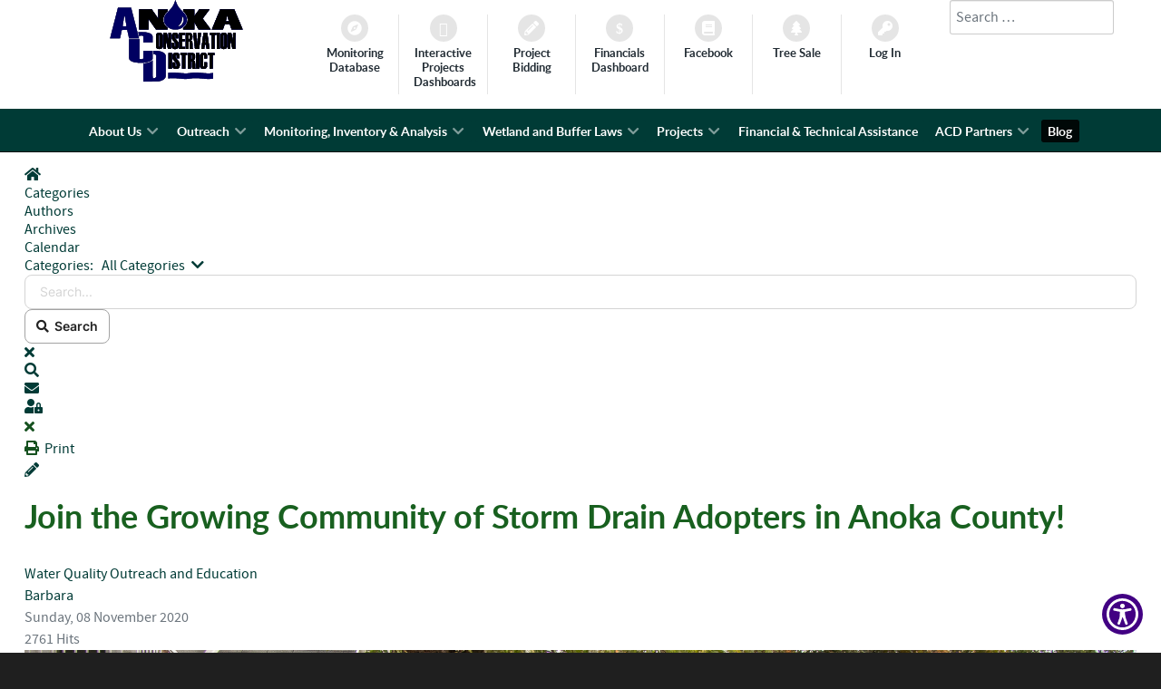

--- FILE ---
content_type: text/html; charset=utf-8
request_url: https://www.anokaswcd.org/blog/join-community-of-storm-drain-adopters.html
body_size: 71581
content:
<!DOCTYPE html>
<html lang="en-GB" dir="ltr">
        
<head>
    
            <meta name="viewport" content="width=device-width, initial-scale=1.0">
        <meta http-equiv="X-UA-Compatible" content="IE=edge" />
        

                <link rel="icon" type="image/x-icon" href="/templates/rt_callisto/custom/images/favicon.ico" />
        
            
         <meta charset="utf-8">
	<meta name="keywords" content="Water Quality ,adopt-a-drain">
	<meta name="twitter:image" content="https://www.anokaswcd.org/images/easyblog_articles/143/20201003cwmn-AaD_MichelleSpangler_FallCleanup_AudubonNeighborhood_web_006.jpg">
	<meta name="twitter:card" content="summary_large_image">
	<meta name="twitter:url" content="https://www.anokaswcd.org/blog/join-community-of-storm-drain-adopters.html">
	<meta name="twitter:title" content="Join the Growing Community of Storm Drain Adopters in Anoka County!">
	<meta name="twitter:description" content="Anoka County residents have prevented nearly 350 pounds of algae from growing in our lakes and streams by doing this one simple thing: Adopting a Storm Drain! Trash and decaying organic debr...">
	<meta property="og:image" content="https://www.anokaswcd.org/images/easyblog_articles/143/20201003cwmn-AaD_MichelleSpangler_FallCleanup_AudubonNeighborhood_web_006.jpg">
	<meta property="og:image:width" content="1280">
	<meta property="og:image:height" content="853">
	<meta property="og:title" content="Join the Growing Community of Storm Drain Adopters in Anoka County!">
	<meta property="og:description" content="Anoka County residents have prevented nearly 350 pounds of algae from growing in our lakes and streams by doing this one simple thing: Adopting a Storm Drain! Trash and decaying organic debris like fallen leaves are harmful to lakes, rivers, and streams. As leaves decompose, the resulting nutrients fuel algae growth. The unsightly algae blooms can ...">
	<meta property="og:type" content="article">
	<meta property="og:url" content="https://www.anokaswcd.org/blog/join-community-of-storm-drain-adopters.html">
	<meta property="og:site_name" content="Anoka SWCD">
	<meta name="description" content="Anoka County residents have prevented nearly 350 pounds of algae from growing in our lakes and streams by doing this one simple thing: Adopting a Storm Drain! Trash and decaying organic debris like fallen leaves are harmful to lakes, rivers, and stre">
	<meta name="generator" content="Joomla! - Open Source Content Management">
	<title>Join the Growing Community of Storm Drain Adopters in Anoka County! - EasyBlog</title>
	<link href="https://www.anokaswcd.org/blog.html?view=rsd&tmpl=component" rel="EditURI" type="application/rsd+xml">
	<link href="https://www.anokaswcd.org/components/com_easyblog/wlwmanifest.xml" rel="wlwmanifest" type="application/wlwmanifest+xml">
	<link href="https://www.anokaswcd.org/blog/join-community-of-storm-drain-adopters.html" rel="canonical">
	<link href="/blog/join-community-of-storm-drain-adopters.html?format=amp" rel="amphtml">
	<link href="https://www.anokaswcd.org/search-results.opensearch" rel="search" title="OpenSearch Anoka SWCD" type="application/opensearchdescription+xml">
	<link href="/favicon.ico" rel="icon" type="image/vnd.microsoft.icon">

    <link href="/media/vendor/awesomplete/css/awesomplete.css?1.1.5" rel="stylesheet" />
	<link href="https://www.anokaswcd.org/plugins/editors/dropeditor/dropeditor.css" rel="stylesheet" />
	<link href="https://www.anokaswcd.org/media/dropeditor/customstyles.css" rel="stylesheet" />
	<link href="https://www.anokaswcd.org/media/dropeditor/titlestyles.css" rel="stylesheet" />
	<link href="/media/plg_system_jcepro/site/css/content.min.css?86aa0286b6232c4a5b58f892ce080277" rel="stylesheet" />
	<link href="/media/gantry5/engines/nucleus/css-compiled/nucleus.css" rel="stylesheet" />
	<link href="/templates/rt_callisto/custom/css-compiled/callisto_19.css" rel="stylesheet" />
	<link href="/media/gantry5/engines/nucleus/css-compiled/bootstrap5.css" rel="stylesheet" />
	<link href="/media/system/css/joomla-fontawesome.min.css" rel="stylesheet" />
	<link href="/media/system/css/debug.css" rel="stylesheet" />
	<link href="/media/gantry5/assets/css/font-awesome6-all.min.css" rel="stylesheet" />
	<link href="/templates/rt_callisto/custom/css-compiled/callisto-joomla_19.css" rel="stylesheet" />
	<link href="/templates/rt_callisto/custom/css-compiled/custom_19.css" rel="stylesheet" />
	<link href="/media/foundry/css/foundry.min.css?7e64b8be04f0d43879fadc7326fad717=1" rel="stylesheet" />
	<link href="/media/foundry/css/vendor/fontawesome/css/all.min.css?7e64b8be04f0d43879fadc7326fad717=1" rel="stylesheet" />
	<link href="/components/com_easyblog/themes/wireframe/styles/style-6.0.17.min.css" rel="stylesheet" />
	<link href="/modules/mod_stackideas_toolbar/assets/css/toolbar.min.css" rel="stylesheet" />
	<link href="/media/foundry/css/utilities.min.css?7e64b8be04f0d43879fadc7326fad717=1" rel="stylesheet" />
	<style>
            #g-navigation.g-fixed-element {
                position: fixed;
                width: 100%;
                top: 0;
                left: 0;
                z-index: 1003;
            }
        </style>

    <script src="/media/vendor/jquery/js/jquery.min.js?3.7.1"></script>
	<script src="/media/legacy/js/jquery-noconflict.min.js?647005fc12b79b3ca2bb30c059899d5994e3e34d"></script>
	<script type="application/json" class="joomla-script-options new">{"fd.options":{"rootUrl":"https:\/\/www.anokaswcd.org","environment":"production","version":"1.1.20","token":"db5b2566b2592fd02c5ddf6262ec2524","scriptVersion":"7e64b8be04f0d43879fadc7326fad717=1","scriptVersioning":true,"isMobile":false},"joomla.jtext":{"MOD_FINDER_SEARCH_VALUE":"Search &hellip;","JLIB_JS_AJAX_ERROR_OTHER":"An error has occurred while fetching the JSON data: HTTP %s status code.","JLIB_JS_AJAX_ERROR_PARSE":"A parse error has occurred while processing the following JSON data:<br><code style=\"color:inherit;white-space:pre-wrap;padding:0;margin:0;border:0;background:inherit;\">%s<\/code>"},"finder-search":{"url":"\/component\/finder\/?task=suggestions.suggest&format=json&tmpl=component&Itemid=464"},"system.paths":{"root":"","rootFull":"https:\/\/www.anokaswcd.org\/","base":"","baseFull":"https:\/\/www.anokaswcd.org\/"},"csrf.token":"db5b2566b2592fd02c5ddf6262ec2524"}</script>
	<script src="/media/system/js/core.min.js?37ffe4186289eba9c5df81bea44080aff77b9684"></script>
	<script src="/media/com_finder/js/finder-es5.min.js?e6d3d1f535e33b5641e406eb08d15093e7038cc2" nomodule defer></script>
	<script src="/media/vendor/awesomplete/js/awesomplete.min.js?1.1.5" defer></script>
	<script src="/media/com_finder/js/finder.min.js?a2c3894d062787a266d59d457ffba5481b639f64" type="module"></script>
	<script src="/media/foundry/scripts/core.min.js?7e64b8be04f0d43879fadc7326fad717=1"></script>
	<script src="https://www.anokaswcd.org/modules/mod_stackideas_toolbar/assets/scripts/module.min.js"></script>
	<!--googleoff: index-->
<script type="text/javascript">
window.ezb = window.eb = {
	"environment": "production",
	"rootUrl": "https://www.anokaswcd.org",
	"ajaxUrl": "https://www.anokaswcd.org/?option=com_easyblog&lang=&Itemid=1224",
	"token": "db5b2566b2592fd02c5ddf6262ec2524",
	"mobile": false,
	"ios": false,
	"locale": "en-GB",
	"momentLang": "en-gb",
	"direction": "ltr",
	"appearance": "light",
	"version": "66fd62324691664427d4b060a3095b9f",
	"scriptVersioning": true
};
</script>
<!--googleon: index-->
	<script src="/media/com_easyblog/scripts/site-6.0.17-basic.min.js"></script>
	<style type="text/css">#eb .eb-header .eb-toolbar,#eb .eb-toolbar__search { background-color:#333333;}#eb .eb-header .eb-toolbar,#eb .eb-toolbar__item--search,#eb .eb-toolbar__search .o-select-group .form-control {border-color:#333333; }#eb .eb-toolbar__search-close-btn > a,#eb .eb-toolbar__search-close-btn > a:hover,#eb .eb-toolbar__search-close-btn > a:focus,#eb .eb-toolbar__search-close-btn > a:active,#eb .eb-header .eb-toolbar .eb-toolbar__search-input,#eb .eb-header .eb-toolbar .o-nav__item .eb-toolbar__link,#eb .eb-toolbar__search .o-select-group .form-control,#eb .eb-toolbar .btn-search-submit { color:#ffffff !important; }#eb .eb-toolbar__search .o-select-group__drop {color:#ffffff;}#eb .eb-toolbar__search .o-select-group,#eb .eb-header .eb-toolbar .o-nav__item.is-active .eb-toolbar__link,#eb .eb-header .eb-toolbar .o-nav__item .eb-toolbar__link:hover,#eb .eb-header .eb-toolbar .o-nav__item .eb-toolbar__link:focus,#eb .eb-header .eb-toolbar .o-nav__item .eb-toolbar__link:active { background-color:#5c5c5c; }#eb .eb-toolbar__link.has-composer,#eb .eb-toolbar .btn-search-submit {background-color:#428bca !important; }#eb .eb-reading-progress {background:#f5f5f5 !important;color:#57b4fc !important;}#eb .eb-reading-progress::-webkit-progress-bar {background:#f5f5f5 !important;}#eb .eb-reading-progress__container {background-color:#f5f5f5 !important;}#eb .eb-reading-progress::-moz-progress-bar {background:#57b4fc !important;}#eb .eb-reading-progress::-webkit-progress-value {background:#57b4fc !important;}#eb .eb-reading-progress__bar {background:#57b4fc !important;}</style>
	<!--googleoff: index-->
<script>
window.tb = {
"token": "db5b2566b2592fd02c5ddf6262ec2524",
"ajaxUrl": "https://www.anokaswcd.org/index.php?option=com_ajax&module=stackideas_toolbar&format=json",
"userId": "0",
"appearance": "light",
"theme": "si-theme-foundry",
"ios": false,
"mobile": false,
};
</script>
<!--googleon: index-->
	<script>
    setTimeout(() => {
        let aioa_script_tag = document.createElement('script');
        aioa_script_tag.src = 'https://www.skynettechnologies.com/accessibility/js/all-in-one-accessibility-js-widget-minify.js?colorcode=#420083&token=&position=bottom_right';
        aioa_script_tag.id = 'aioa-adawidget';
        aioa_script_tag.type = 'module';
        aioa_script_tag.defer = true;
        document.head.appendChild(aioa_script_tag);
    }, 500);
</script>

    
                    <script src='https://www.google.com/recaptcha/api.js'></script>
            
</head>

    <body class="gantry site com_easyblog view-entry no-layout no-task dir-ltr itemid-1224 outline-19 g-offcanvas-left g-2column-left g-style-preset3">
        
                    

        <div id="g-offcanvas"  data-g-offcanvas-swipe="1" data-g-offcanvas-css3="1">
                        <div class="g-grid">                        

        <div class="g-block size-100">
             <div id="mobile-menu-6320-particle" class="g-content g-particle">            <div id="g-mobilemenu-container" data-g-menu-breakpoint="48rem"></div>
            </div>
        </div>
            </div>
    </div>
        <div id="g-page-surround">
            <div class="g-offcanvas-hide g-offcanvas-toggle" role="navigation" data-offcanvas-toggle aria-controls="g-offcanvas" aria-expanded="false"><i class="fa fa-fw fa-bars"></i></div>                        

                                
                <header id="g-header">
                <div class="g-container">                                <div class="g-grid">                        

        <div class="g-block size-25 g-logo-block">
             <div id="logo-6324-particle" class="g-content g-particle">            <a href="/" target="_self" title="Anoka SWCD" aria-label="Anoka SWCD" rel="home" class="g-logo">
                        <svg id="svg3406" xmlns:rdf="http://www.w3.org/1999/02/22-rdf-syntax-ns#" xmlns="http://www.w3.org/2000/svg" height="90px" width=110px" version="1.1" xmlns:cc="http://creativecommons.org/ns#" xmlns:dc="http://purl.org/dc/elements/1.1/" viewBox="0 0 349.61702 215.05812">
 <metadata id="metadata3411">
  <rdf:RDF>
   <cc:Work rdf:about="">
    <dc:format>image/svg+xml</dc:format>
    <dc:type rdf:resource="http://purl.org/dc/dcmitype/StillImage"/>
    <dc:title/>
   </cc:Work>
  </rdf:RDF>
 </metadata>
 <g id="layer1" transform="translate(-176.94 -374.86)">
  <g id="g3448">
   <path id="path3439" fill="#a9a9c9" d="m264.43 566.11v-23.798l.42997-.0896c.23648-.0493 1.1179-.14108 1.9587-.20397 2.1946-.16416 5.9554-.80054 8.5112-1.4402 5.9953-1.5005 10.502-3.5522 12.942-5.8922l1.0002-.95904v23.266c0 19.164.0452 23.328.25648 23.617.2131.29142.49602.34538 1.6721.3189 3.8386-.0865 6.3589-1.2862 7.1818-3.4188.33196-.86033.34888-2.2344.34888-28.326 0-22.391-.0468-27.555-.25529-28.144-.33869-.95715-1.0358-1.7589-2.0419-2.3485-1.0696-.62681-1.7472-.82834-3.7223-1.107l-1.6243-.22921v-4.3897-4.3897l4.7774.0175c6.6894.0245 10.927.59434 15.507 2.0851 5.7274 1.8645 9.5434 4.598 11.231 8.0456 1.2328 2.5176 1.1618.65162 1.1618 30.555v27.136l-.51883 1.5288c-.63842 1.8812-1.3882 3.1034-2.7951 4.5564-3.3499 3.4597-9.0989 5.8714-16.751 7.0272-1.088.16433-6.9698.25244-20.399.30562l-18.871.0747v-23.798zm104.82 16.883c-1.1561-.0964-5.5418-.51757-9.7459-.93601-10.889-1.0838-13.173-1.215-19.095-1.0966-3.887.0777-5.8087.20264-7.7237.50222-1.4021.21936-2.6275.39883-2.7231.39883-.10148 0-.17389-3.0979-.17389-7.4392v-7.4392l1.0032-.20184c3.0616-.6159 7.2098-.96772 11.418-.96839 3.778 0 8.5348.33485 17.39 1.2263 10.124 1.0192 11.573 1.1148 16.912 1.1153 5.3614 0 8.0805-.23904 12.708-1.1197 4.0872-.77789 6.4903-1.0335 10.892-1.1588 4.841-.13773 7.9552.045 18.345 1.0764 11.189 1.1107 12.461 1.1976 17.676 1.2084 5.1058.0105 8.5819-.26184 11.991-.93956l.52552-.10445v7.4566c0 4.1012-.0708 7.5004-.15743 7.5539-.0866.0535-1.355.28074-2.8187.50497-1.9728.30223-3.9537.43478-7.6577.51246-5.5886.11718-7.973-.0174-17.744-1.0011-10.121-1.019-13.346-1.2378-18.217-1.2356-4.9627.002-8.1915.27682-12.358 1.051-5.3872 1.0009-6.26 1.0814-12.421 1.1466-3.2582.0344-6.8699-.0162-8.026-.11255zm-21.307-26.547c-3.2765-.52966-5.5322-2.2214-6.3071-4.7302-.34362-1.1125-.38122-1.7788-.38122-6.7559v-5.5216h3.9175 3.9175v5.13c0 5.8015-.01 5.7625 1.4595 5.7625 1.4622 0 1.5025-.10325 1.5025-3.8546 0-3.2085-.0162-3.3462-.52246-4.4267-.65991-1.4086-1.1589-2.0444-4.374-5.5731-5.8855-6.4595-5.9031-6.4959-5.8957-12.217.003-2.0042.0898-4.0129.19384-4.464.90675-3.931 4.0077-5.8263 9.5474-5.8355 4.3865-.007 6.9408 1.1526 8.1812 3.715.65462 1.3523.80027 2.6225.80027 6.9797v4.0825h-3.9174-3.9175v-4.066c0-4.4488-.102-4.9155-1.0744-4.9155-1.3512 0-1.6978.90238-1.5088 3.9281.20665 3.3072.64356 4.0708 5.0386 8.8058 4.4799 4.8265 5.5423 6.4117 5.9401 8.8636.25943 1.5991.2594 6.9921-.00007 8.5956-.52808 3.2635-2.3889 5.3131-5.6328 6.2041-1.3401.36807-5.4374.54064-6.9667.29342zm73.094.0665c-4.4134-.70392-6.6864-2.7274-7.1595-6.3734-.23774-1.8324-.25005-26.86-.0143-29.1.5005-4.7569 3.5895-7.0447 9.5625-7.0823 3.5526-.0224 5.7882.68714 7.2864 2.3125 1.5278 1.6574 1.5918 1.9563 1.6588 7.7421l.0592 5.1158-3.8811-.0518-3.8811-.0518-.0515-4.38c-.0333-2.8388-.12562-4.4694-.26227-4.6341-.2627-.31653-1.3466-.33272-1.6546-.0247-.17447.17448-.22931 3.8315-.22931 15.292v15.063l.50669.19264c.30491.11592.70443.12677 1.0032.0272l.49656-.16538.0956-5.526.0956-5.526h3.8802 3.8802l-.0157 6.0035c-.014 5.3797-.052 6.0856-.36516 6.7936-.73088 1.6523-2.3879 3.001-4.7657 3.8791-1.0261.37888-1.7071.48242-3.4739.52815-1.2087.0313-2.4556.0157-2.7709-.0346zm-89.91-21.282v-21.024l4.2519.0514 4.2519.0514.0486 20.973.0486 20.973h-4.3005-4.3005v-21.024zm35.735 2.876v-18.148l-2.3409-.0537-2.3409-.0537-.0529-2.8205-.0529-2.8205 9.0344.0497 9.0344.0496v2.7709 2.7709l-2.3409.0537-2.3409.0537v18.148 18.148h-4.2996-4.2996v-18.148zm14.905-2.8898v-21.038l6.3539.0858c6.6547.0899 7.109.14204 9.1673 1.0525.49525.21907 1.3414.81074 1.8803 1.3148 1.8636 1.7432 2.15 2.8817 2.0597 8.1876-.0636 3.7386-.0767 3.8457-.60128 4.9139-.62236 1.2674-1.8329 2.4097-3.3296 3.142l-1.0458.51165.95447.35605c1.0831.40402 2.4919 1.5627 3.1037 2.5525.82708 1.3382.9369 2.3089.92794 8.2005-.005 3.0514.0876 6.322.20497 7.2679.23017 1.8548.72383 3.8654.98937 4.0295.59546.36802-.23648.46129-4.1144.46129h-4.2789l-.28527-.71661c-.78078-1.9615-1.0768-6.0606-.94879-13.138.0552-3.0498.0132-4.7654-.1254-5.121-.21248-.54526-1.1739-1.0896-1.9245-1.0896-.38544 0-.38832.0745-.38832 10.033v10.033h-4.2996-4.2996v-21.038zm10.28-4.6977c.24119-.15034.52066-.48944.62106-.75354.10042-.2641.18257-2.2318.18257-4.3728 0-2.1409-.0821-4.1087-.18257-4.3728-.21843-.57453-.85568-1.0231-1.6906-1.1901l-.61106-.12222v5.6564 5.6564l.62106-.11405c.34159-.0627.81838-.23707 1.0596-.38741zm11.552 4.7665.0486-20.976h4.2996 4.2996v20.925 20.925l-4.3483.0514-4.3482.0514.0486-20.976zm35.115 2.821v-18.148l-2.3409-.0537-2.3409-.0537-.0529-2.8205-.0529-2.8205 9.0344.0497 9.0344.0496v2.7709 2.7709l-2.3409.0537-2.3409.0537v18.148 18.148h-4.2996-4.2996v-18.148zm-185.36 2.3502c-2.7042-.14782-6.2485-.49325-8.5845-.83662-9.0673-1.3328-14.987-4.2894-17.027-8.5046-.97829-2.0209-.94584-1.0617-.94827-28.033l-.002-25.177h13.757 13.757l.0498 25.622.0498 25.622.70125.64263c.93026.85249 1.964 1.125 4.2672 1.125s3.3369-.27253 4.2672-1.125l.70125-.64255.0527-10.143.0527-10.143h12.422 12.422l-.0539 10.654c-.0532 10.508-.0596 10.666-.47319 11.561-2.0568 4.4535-11.245 8.1714-22.799 9.2254-2.614.23848-9.5186.32238-12.612.15326zm51.552-36.182c-3.1947-.39-5.2738-1.6871-6.4088-3.9983l-.52252-1.064v-16.148c0-15.399.0168-16.193.36344-17.127 1.087-2.9279 3.5248-4.4741 7.5165-4.7672 5.7615-.42298 9.2647 1.8639 9.9871 6.5195.13943.89862.18906 6.1514.15163 16.047l-.0556 14.711-.46104 1.1452c-.84807 2.1065-3.1423 3.9159-5.654 4.4592-1.4194.30705-3.4646.3995-4.9166.22226zm2.8258-6.1934c.36178-.26454.37094-.64447.37094-15.374 0-11.827-.0518-15.154-.23887-15.341-.31457-.31458-1.46-.30599-1.8453.0138-.27387.22729-.30451 1.7624-.30451 15.263 0 13.699.0276 15.041.31626 15.36.37757.4172 1.187.45442 1.7015.0782zm38.642 6.1934c-3.2568-.39758-5.2661-1.6877-6.3959-4.1068l-.5355-1.1466-.0599-6.0673-.0599-6.0673h3.6429 3.643v5.1171c0 5.915.0124 5.9665 1.4332 5.9665 1.3289 0 1.4332-.27961 1.4332-3.8425 0-3.5764-.20788-4.4012-1.6182-6.42-.52889-.75708-2.1655-2.803-3.637-4.5466-3.2997-3.9099-4.0011-4.9385-4.5101-6.6142-.36643-1.2064-.39361-1.6689-.32166-5.4738.071-3.7529.12043-4.2625.50993-5.2542.52857-1.3457 2.0166-3.0228 3.1828-3.5874 2.9108-1.4091 7.3599-1.4824 10.149-.16717 1.3553.63911 2.2102 1.5276 2.9142 3.0286.48999 1.0447.49791 1.1312.55644 6.0803l.0594 5.0205-3.5946-.052-3.5946-.052-.0956-4.3547c-.10228-4.6615-.1142-4.7127-1.0988-4.7194-.60823-.004-1.1336.59678-1.2745 1.4578-.0663.40525-.0405 1.7118.0574 2.9034.26254 3.1963.61503 3.8158 5.325 9.3585 2.6792 3.1528 3.9414 4.9604 4.4567 6.3818.39159 1.0803.4439 1.6271.51445 5.3775.0488 2.5957-.003 4.6558-.13697 5.4462-.55936 3.2998-2.687 5.4924-5.9323 6.1133-1.605.30706-3.5877.39422-5.0121.22034zm128.46.004c-3.6041-.44344-5.6898-1.7977-6.7298-4.3695l-.43633-1.0791-.0567-15.097c-.0392-10.434.009-15.477.15524-16.327.44277-2.5708 2.0788-4.6714 4.3004-5.5216 2.5534-.97715 6.573-.99245 9.1214-.0347 2.3114.86866 3.8623 2.7475 4.3406 5.2583.15561.81696.20166 5.5414.16019 16.434l-.0582 15.288-.53829 1.0965c-.65414 1.3324-1.9572 2.675-3.215 3.3124-1.8126.91851-4.6384 1.3356-7.0436 1.0397zm2.7081-6.2426c.33291-.30128.34945-1.0286.34945-15.36 0-16.716.0963-15.549-1.2824-15.549-1.2659 0-1.2019-.83065-1.2019 15.592 0 14.614.007 14.875.38219 15.251.46429.46429 1.2786.49492 1.7526.0659zm-159.85 5.9262c-.0725-.0725-.13186-9.6643-.13186-21.315v-21.183l4.5335.0512 4.5334.0512 2.0539 8.6948c1.1296 4.7822 2.0766 8.8668 2.1043 9.077s.0947-3.7025.1488-8.6948l.0984-9.077 3.3928-.0522 3.3928-.0522-.0486 21.264-.0486 21.264h-4.1032-4.1032l-2.6196-10.892-2.6196-10.892-.0611 10.892-.0611 10.892-3.1646.0522c-1.7405.0287-3.2239-.007-3.2964-.0796zm41.465-.002c-.0713-.0713-.12954-9.6604-.12954-21.309v-21.18h7.7394 7.7394v2.7709 2.7709h-3.7264-3.7264v5.7329 5.7329h3.3442 3.3442v2.5798 2.5798h-3.3442-3.3442v7.3531 7.3531l3.7741.0518 3.7741.0518v2.7709 2.7709l-7.6576.0499c-4.2117.0275-7.7159-.008-7.7871-.0796zm16.777-.10964c-.0509-.13357-.0704-9.7021-.0433-21.263l.0492-21.021h5.924c5.7088 0 5.9708.0162 7.2141.44563 2.8843.99626 4.5493 2.9593 4.9179 5.7981.23715 1.8263.23623 5.8303-.002 7.4758-.32131 2.2222-1.5676 4.0055-3.5101 5.0225l-1.0195.53375 1.0725.50912c1.3589.64507 2.5196 1.9039 3.0918 3.3531.43089 1.0914.44486 1.296.39783 5.8302-.0702 6.7696.33564 11.223 1.2044 13.216.13617.31238-.11336.33441-3.7872.33441h-3.933l-.31305-.60537c-.7441-1.4389-.89593-3.2084-.9442-11.004-.0519-8.3825-.0328-8.2627-1.3783-8.6364-.39512-.10973-.78217-.19999-.86006-.20058-.0779-.00057-.1639 4.5781-.1911 10.175l-.0495 10.176-3.8742.0517c-2.9954.04-3.8951-.003-3.9667-.1911zm9.4515-25.843c.29734-.15376.59406-.41878.65934-.58891.0653-.17014.1187-2.3136.1187-4.7633 0-3.9572-.0373-4.5-.33441-4.8667-.32221-.39771-1.6378-.84231-1.8536-.62644-.0578.0578-.10512 2.5846-.10512 5.615v5.5099h.48723c.26798 0 .7305-.12581 1.0279-.27958zm15.21 25.842c-.0451-.13297-.64369-5.1864-1.3303-11.23-.68658-6.0434-1.7654-15.489-2.3974-20.99-.63201-5.5011-1.1491-10.037-1.1491-10.08 0-.0431 1.7629-.0783 3.9175-.0783s3.9175.0254 3.9175.0564.51966 5.5991 1.1548 12.373c.63512 6.7744 1.2071 13.029 1.271 13.9.11322 1.543.44066 2.4049.44066 1.16 0-.65235 2.2149-25.265 2.4008-26.678l.10682-.81216h3.9058c2.2178 0 3.9057.0751 3.9057.17383 0 .0956-.51277 4.6317-1.1395 10.08-.62672 5.4486-1.6578 14.421-2.2913 19.939-.63352 5.5179-1.2172 10.548-1.297 11.179l-.14514 1.1466-5.5944.0507c-4.3768.0396-5.6123-.002-5.6764-.1911zm16.655.0927c-.0464-.0788.0752-1.2612.27028-2.6276.19503-1.3663 1.3901-9.9226 2.6557-19.014s2.4288-17.414 2.5849-18.494c.15608-1.0805.28379-2.0479.28379-2.1498 0-.11502 1.9195-.18531 5.0604-.18531h5.0604l.0947.42996c.0521.23649 1.0042 6.9224 2.1157 14.858 1.1115 7.9352 2.4114 17.204 2.8886 20.598.47724 3.3934.81944 6.2957.76042 6.4495-.0891.23218-.73227.27911-3.7919.27668-2.0265-.002-3.776-.0661-3.8876-.14332-.11168-.0772-.49297-2.6557-.84734-5.7299l-.6443-5.5896h-1.673-1.673l-.11483.81216c-.0632.44669-.36493 2.9415-.67063 5.544-.30569 2.6025-.60833 4.8168-.67254 4.9207-.1368.22135-7.6704.26536-7.7998.0456zm11.906-17.676c-.006-.72597-.93228-10.698-.99979-10.765-.0613-.0613-.92188 10.184-.91227 10.861.004.27327.17946.33441.96023.33441.86456 0 .95514-.0409.95183-.42996zm15.423 17.696c-.0722-.0722-.13125-8.3722-.13125-18.445v-18.313h-2.1976-2.1976v-2.8664-2.8664h8.4082 8.4082v2.8664 2.8664h-2.1966-2.1966l-.0487 18.393-.0487 18.393-3.834.0516c-2.1087.0284-3.893-.007-3.9652-.0796zm13.759 0c-.0722-.0722-.13125-9.6621-.13125-21.311v-21.18h4.0138 4.0138l-.0486 21.259-.0486 21.259-3.834.0516c-2.1087.0284-3.8931-.007-3.9652-.0796zm29.047.00058c-.0725-.0725-.13176-9.6627-.13176-21.312v-21.18h4.5863c2.5225 0 4.5863.0338 4.5863.0751 0 .0569 3.7674 16.134 4.2588 18.175.0506.2102.10203-3.81.11422-8.9337l.0222-9.3159h3.345 3.345l-.0486 21.259-.0486 21.259h-3.9922c-3.3527 0-4.0169-.0459-4.1464-.28664-.0848-.15765-1.2387-4.8873-2.5642-10.51-1.3255-5.623-2.4694-10.376-2.542-10.563-.0726-.18657-.13197 4.543-.13197 10.51v10.849l-3.2602.0521c-1.7931.0287-3.3195-.007-3.3919-.0796zm-222.95-25.152c0-9.0582.0387-8.8299-1.6418-9.6951-.84999-.43766-1.1367-.47774-3.4172-.47774-2.2311 0-2.5846.0469-3.407.4518-1.0672.52547-1.4238.9942-1.6363 2.151l-.15377.83695-.20964-.76439c-.1153-.42041-.83088-3.2018-1.5902-6.1809-1.0821-4.2456-1.327-5.4496-1.1327-5.5697.40612-.25099 7.4578-.44666 11.565-.32091 14.245.43612 22.608 3.3798 25.431 8.9512.94763 1.8701 1.0285 2.7255 1.0316 10.907l.003 7.596h-12.421-12.421v-7.8857zm-85.776-9.5518c.94234-3.7049 4.7598-18.603 8.4832-33.107s7.619-29.725 8.6568-33.824l1.8869-7.4527h17.36 17.36l1.7848 6.975c.98163 3.8362 3.8567 14.972 6.389 24.747 6.4074 24.732 9.2287 35.657 11.117 43.046l1.6237 6.3552-13.205-.0491-13.205-.0491-.13624-.57329c-.0749-.31531-1.0969-5.0879-2.2711-10.606-1.1742-5.5179-2.2129-10.226-2.3083-10.462l-.1734-.42997h-6.8601c-5.2601 0-6.9041.0557-7.0488.23887-.10375.13138-1.1095 4.5385-2.235 9.7936s-2.1759 10.135-2.3343 10.845l-.288 1.2899h-13.154-13.154l1.7134-6.7361zm40.859-25.363c.19093-.10218.39599-.31308.4557-.46867.0597-.15558-.831-5.9836-1.9794-12.951-1.668-10.12-2.1538-12.717-2.4157-12.908-.42782-.31284-.52136-.30377-.9773.0947-.33129.28952-.64218 2.0018-2.316 12.756-1.0633 6.8317-1.9326 12.566-1.9317 12.742.00096.17643.13681.4559.30197.62106.25436.25437.92849.3003 4.4078.3003 2.2946 0 4.2607-.082 4.4546-.18579zm33.834-17.682v-26.658l16.864.008 16.864.008 1.1254 1.6637c.61897.91505 3.8508 5.5764 7.1818 10.359 3.331 4.7822 6.5868 9.462 7.235 10.4l1.1786 1.7048v-12.072-12.072h12.326 12.326v2.5087 2.5086l-1.8244 1.9008c-8.4811 8.8361-11.242 17.251-8.7644 26.715.60456 2.3092 2.5576 6.2842 4.0842 8.3127 1.2258 1.6287 4.5268 5.0413 5.7553 5.9497l.74041.54754.005 2.4365.005 2.4365h-15.182-15.182l-1.8568-2.6276c-1.0212-1.4452-4.2684-6.0243-7.216-10.176-2.9476-4.1516-6.5881-9.3025-8.09-11.447l-2.7309-3.8983v14.074 14.074h-12.421-12.421v-26.658zm90.484 26.369c-5.1178-.81648-9.4854-2.5458-13.419-5.3134-2.2624-1.5917-6.1797-5.5335-7.5358-7.583-2.8519-4.3102-4.054-8.1479-4.0704-12.994-.0122-3.5906.6802-6.3604 2.4915-9.9673 1.8305-3.6451 3.8733-6.2204 9.4504-11.913 10.124-10.334 13.665-15.809 17.179-26.562.54951-1.6816 1.0431-3.1865 1.0969-3.3442.0538-.15766.67576 1.3902 1.3822 3.4397 3.8401 11.141 7.1768 16.296 17.005 26.276 4.51 4.5794 5.9163 6.205 7.7696 8.9817 4.2418 6.3553 5.3474 12.134 3.6224 18.934-.55321 2.1808-1.9749 5.2442-3.3804 7.2841-1.2038 1.747-3.9222 4.6435-5.793 6.1722-3.9118 3.1966-8.8138 5.4428-14.005 6.4177-2.3413.43968-9.4655.5441-11.793.17285zm16.836-9.0983c4.554-1.7039 8.5945-7.1492 9.7432-13.131.35082-1.8268.3412-5.3393-.0187-6.8663-.51365-2.1785-1.8746-4.3554-3.2573-5.2099-.37336-.23075-.71248-.38591-.7536-.34479-.0411.0411.0172.45939.12968.9295.35064 1.4661.24372 5.9586-.19402 8.152-1.2831 6.4294-4.7554 12.323-9.3645 15.894-.62123.48137-.92002.82343-.76438.87505.70454.23368 1.118.26807 2.224.18496.66224-.0498 1.6773-.26751 2.2556-.4839zm8.6749 7.2182v-2.1694l1.1943-.93157c1.837-1.4328 4.6932-4.415 6.0392-6.3056 2.1931-3.0803 3.8185-6.8824 4.4463-10.4.32479-1.8199.3309-6.8057.0101-8.3126-1.1987-5.6324-4.3228-10.955-9.6935-16.514l-1.9965-2.0665v-2.2234-2.2235h14.808 14.808l.0497 8.7908.0497 8.7908 1.8154-2.5524c.99847-1.4038 3.8362-5.3562 6.3062-8.783l4.4907-6.2306 13.836-.008c13.158-.007 13.822.009 13.554.32668-.1554.18393-4.2597 5.6456-9.1206 12.137l-8.838 11.803 1.5833 2.1473c.87083 1.181 5.5434 7.4359 10.384 13.9 4.8401 6.4638 8.9983 12.032 9.2405 12.373l.44037.62106h-16.307-16.307l-5.5865-9.7818-5.5865-9.7818v9.7818 9.7818h-14.81-14.81v-2.1694zm75.723 1.8362c.14499-.51806 4.2311-10.43 11.562-28.044 3.674-8.8286 7.4878-18.05 8.4751-20.491l1.795-4.4389 18.755-.004c14.828-.003 18.775.0459 18.852.23477.88963 2.1953 6.4694 15.568 10.744 25.75 3.0226 7.1995 6.7812 16.186 8.3524 19.969 1.5712 3.7837 2.9016 6.9875 2.9565 7.1195.0797.1917-2.8712.23019-14.652.19109l-14.752-.049-1.9877-5.7329c-1.0932-3.1531-2.2123-6.3563-2.4869-7.1183l-.49921-1.3854h-6.4571-6.4571l-.69286 1.9587c-.38106 1.0773-1.5004 4.2805-2.4874 7.1183l-1.7945 5.1596-14.659.049c-13.902.0464-14.654.0316-14.565-.28664zm42.771-29.093c-1.7626-6.6655-2.3072-8.4106-2.3072-7.3926 0 .13961-.84298 3.5793-1.8733 7.6438l-1.8733 7.39h4.0372 4.0372l-2.0206-7.6412z"/>
   <path id="path3437" fill="#9f9fa3" d="m264.61 589.82c-.0507-.0507-.0701-10.756-.043-23.79l.0492-23.698 1.0973-.12138c5.9706-.66041 9.2226-1.3105 13.424-2.6836 4.2018-1.3733 7.3477-3.0525 9.4104-5.0232l.71661-.68465v23.348 23.348l.49041.32132c.43674.28617.70599.29779 2.4603.10623 3.2623-.3562 5.2225-1.3429 6.0645-3.0525l.44401-.90149.0587-27.231c.0437-20.247.002-27.497-.16457-28.268-.18305-.85007-.40072-1.2144-1.2078-2.0214-1.1556-1.1556-2.6523-1.7554-4.8492-1.9432l-1.3854-.11848v-4.3672-4.3672h4.6894c2.5792 0 5.5244.0917 6.545.20382 6.84.7513 13.189 2.9408 16.78 5.7868 1.8098 1.4342 3.2631 3.4387 3.941 5.4358l.43505 1.2815.051 27.283c.0567 30.356.1293 28.543-1.2474 31.17-2.5201 4.8104-9.6817 8.4369-19.155 9.6997-1.6087.21443-38.404.48844-38.605.28747zm105.49-6.8271c-1.3138-.098-5.8284-.51968-10.033-.93721-11.275-1.1197-12.543-1.2063-17.772-1.2121-4.637-.005-7.548.19825-10.688.74696-.83362.14567-1.5411.2394-1.5722.20829-.0311-.0311-.0625-3.3587-.0697-7.3946-.0124-6.8933.008-7.3457.3301-7.4641.69766-.25603 4.64-.74397 7.7004-.95305 5.0322-.34382 8.8839-.14187 22.072 1.1572 15.817 1.558 20.789 1.5394 29.411-.11019 4.5319-.86707 7.1169-1.0932 12.534-1.0963 5.4103-.003 6.3222.0584 17.963 1.2124 11.585 1.1484 16.323 1.3576 21.518.94966 2.4656-.19357 6.3852-.702 6.8821-.8927.22174-.0851.26393 1.0914.26393 7.359 0 6.9382-.0234 7.4675-.33442 7.5638-.67896.21014-4.2287.67646-6.6205.86971-5.3848.43507-9.6977.24722-21.805-.94974-11.335-1.1206-12.552-1.2025-17.867-1.2026-5.3568-.00011-7.2868.16452-12.134 1.0351-1.7864.32083-4.1512.70937-5.2551.86339-2.4727.34501-11.216.49381-14.524.24722zm-21.307-26.466c-3.4059-.4718-5.3961-1.529-6.5342-3.4711-.87922-1.5003-1.0078-2.5581-1.0111-8.3146l-.003-5.3029h3.9175 3.9175v5.13c0 5.9308-.0281 5.8332 1.6473 5.726.76254-.0488.96531-.14229 1.164-.53681.35476-.7044.32891-5.7673-.0357-6.9952-.39752-1.3386-1.5188-2.8558-4.5462-6.1518-3.6105-3.9307-4.6879-5.2785-5.3774-6.727l-.59128-1.2421v-4.3952c0-4.1149.0274-4.4629.42964-5.4564.56231-1.3889 1.1609-2.178 2.3033-3.0364 1.5441-1.1602 3.1331-1.5881 6.2633-1.6868 3.031-.0955 4.2251.0838 5.9216.88892 1.4202.67401 2.5714 1.9086 3.154 3.3823.42395 1.0723.44763 1.3694.45576 5.7174l.009 4.5863h-3.8219-3.8219l-.0955-4.2592c-.10445-4.6557-.0942-4.6181-1.2603-4.6239-.3629-.002-.7321.15329-.95548.40133-.32226.35786-.36098.69231-.33743 2.9142.0399 3.7673.37687 4.4342 4.4841 8.8762 6.206 6.7117 6.6496 7.6114 6.661 13.508.009 4.4926-.51055 6.7803-1.8964 8.3547-.86366.98114-2.5179 1.9208-4.1313 2.3466-1.1141.29402-4.7893.52282-5.9084.36781zm72.169-.0826c-3.3059-.46431-5.5105-1.8595-6.5892-4.1702-.4158-.89069-.41668-.92119-.46982-16.367-.0519-15.085-.0435-15.506.33415-16.721.71918-2.3143 2.2613-3.8075 4.775-4.6237 1.7242-.55984 6.0315-.70892 7.8949-.27326 2.4791.57962 3.9528 1.6755 4.8418 3.6003l.55263 1.1966.0595 4.9207.0595 4.9207h-3.8237-3.8237l-.0577-4.4024c-.0631-4.8104-.0515-4.7643-1.2043-4.7643-1.2295 0-1.1466-1.1129-1.1466 15.386 0 14.651.009 15.03.37093 15.295.52248.38204 1.1877.33692 1.6356-.11095.364-.36399.38219-.63699.38219-5.7329v-5.3507h3.8219 3.8219v5.8899c0 4.782-.0549 6.0511-.29198 6.7468-1.1156 3.274-6.0176 5.2802-11.143 4.5603zm-89.799-21.159.0486-20.976h4.2041 4.2041v20.925 20.925l-4.2527.0514-4.2527.0514.0486-20.976zm35.688 2.7194v-18.25h-2.394-2.3939l.053-2.7231.053-2.7231h8.9815 8.9815l.053 2.7231.053 2.7231h-2.3939-2.394v18.25 18.25h-4.2996-4.2996v-18.25zm14.952-2.7231.0486-20.973 6.115.0109c5.0814.009 6.3164.0648 7.3065.32971 2.4311.65053 4.3571 2.005 5.1725 3.6376.67379 1.3492.84192 2.7926.77166 6.6253l-.065 3.5468-.63057 1.2802c-.69639 1.4139-1.5863 2.2566-3.2819 3.108l-1.0461.52524.75943.31156c1.9543.80179 2.8502 1.6248 3.6629 3.365l.53545 1.1466.0221 6.2106c.0237 6.6532.26979 9.3146 1.0175 11.005l.37609.8502-4.2403-.0514-4.2403-.0514-.25095-.52385c-.72671-1.517-.85549-2.9638-.93138-10.464-.041-4.0464-.11754-7.5533-.17024-7.7931-.11699-.53232-1.1381-1.1867-1.8532-1.1877l-.52551-.00071v10.033 10.033h-4.3005-4.3005l.0486-20.973zm9.7756-4.5183c1.2164-.50822 1.261-.69608 1.261-5.3088 0-2.6983-.0762-4.3198-.21758-4.6301-.2327-.51073-1.2072-1.0692-1.8656-1.0692-.39832 0-.40109.0389-.40109 5.6373 0 6.2284-.072 5.9121 1.2233 5.3709zm12.153 25.395c0-.0525-.002-9.4903-.002-20.973v-20.877h4.158 4.158l.0486 20.973.0486 20.973h-4.2049c-2.3127 0-4.2053-.043-4.2058-.0956zm34.971-18.154v-18.25h-2.394-2.3939l.053-2.7231.053-2.7231h8.9815 8.9815l.053 2.7231.053 2.7231h-2.3939-2.394v18.25 18.25h-4.2996-4.2996v-18.25zm-185.49 2.3894c-9.9217-.51792-17.457-2.3033-21.583-5.1136-1.4813-1.009-3.1548-2.7892-3.7778-4.0186-1.1032-2.1772-1.066-1.1878-1.069-28.371l-.003-24.986h13.759 13.759v25.425c0 28.007-.0835 26.119 1.1897 26.9 1.5277.93711 5.5877 1.0621 7.3164.22521 1.7008-.82332 1.6204-.24772 1.6212-11.608l.00071-9.9847h12.421 12.421v10.189c0 11.26-.003 11.296-1.2122 13.059-2.4473 3.5686-10.888 6.8757-20.382 7.9855-3.1554.36885-10.288.51578-14.462.29791zm50.151-36.416c-2.3158-.56128-3.9591-1.8368-4.849-3.7636l-.5514-1.1939-.0522-15.475c-.0344-10.207.0157-15.802.14719-16.434.62622-3.013 2.5196-4.8804 5.7334-5.6547.57807-.13929 1.997-.24961 3.1531-.24517 4.857.0187 7.6705 1.7406 8.6148 5.2724.39183 1.4655.4058 31.472.0152 32.605-.8685 2.5208-2.7252 4.1372-5.6115 4.8851-1.4469.37493-5.0594.3769-6.5996.004zm4.5258-6.051c.26305-.37555.29748-2.1448.29748-15.288 0-14.608-.007-14.869-.38219-15.245-.48176-.48176-1.1642-.48836-1.7465-.0169l-.45114.36531v15.033c0 14.661.009 15.04.37094 15.305.57868.42313 1.5628.34411 1.9114-.15348zm36.797 6.002c-2.3874-.62404-3.9943-1.9694-4.8173-4.0333-.40145-1.0067-.42898-1.3992-.49366-7.0379l-.0685-5.9717h3.6452 3.6452v5.1683 5.1683l.46905.46905c.25798.25798.6506.46905.87249.46905.45708 0 1.1688-.33539 1.3786-.64967.0772-.11564.14171-1.6497.14332-3.4091.004-4.5133-.21185-5.0032-4.36-9.8875-4.1151-4.8455-5.124-6.3388-5.5595-8.2289-.25268-1.0965-.26368-7.2776-.0153-8.5874.57988-3.0577 2.4182-5.0353 5.4033-5.8128 3.7362-.97314 8.0119-.26826 9.9146 1.6345 1.6264 1.6264 1.8763 2.7342 1.8791 8.3309l.002 4.443h-3.6308-3.6308v-4.1905c0-3.5547-.0456-4.236-.30029-4.4907-.41029-.41029-1.1515-.37729-1.6.0712-.55092.55092-.66278 1.5547-.44747 4.0152.28213 3.2239.57493 3.7438 5.119 9.0891 4.8961 5.7594 5.2482 6.6182 5.2482 12.8 0 5.1434-.42514 6.846-2.1632 8.6632-1.5715 1.6431-3.6912 2.324-7.1939 2.311-1.4284-.005-2.6324-.12183-3.4397-.33286zm128.23-.0488c-2.4884-.6514-4.049-2.0166-4.8998-4.2863-.33699-.89901-.36142-1.8307-.41297-15.765-.0368-9.9351.0132-15.25.15188-16.148.67304-4.3559 3.5451-6.4475 8.8844-6.4703 4.7647-.0203 7.599 1.6281 8.6545 5.0333.29733.95914.32696 2.4756.32696 16.725v15.67l-.54924 1.1891c-.9628 2.0844-3.1193 3.7086-5.623 4.2352-1.6163.33996-4.8859.24862-6.5328-.1825zm4.6654-5.8288c.26791-.26791.30028-1.9253.30028-15.372v-15.072l-.42471-.29748c-.5793-.40575-1.2192-.37344-1.6773.0847-.37567.37567-.38219.63698-.38219 15.32 0 13.632.0277 14.969.31627 15.288.39087.43192 1.4569.45999 1.8677.0492zm-90.408 5.3166c-.75684-1.8071-.89481-3.5035-.90891-11.175l-.0136-7.4005-.47774-.46912c-.26276-.25802-.80021-.52758-1.1944-.59903l-.7166-.12991v10.149 10.149h-4.0138-4.0138l.0486-21.164.0486-21.164 4.8729-.0556c2.6801-.0306 5.5582.0346 6.3957.14485 2.8122.37015 5.3043 1.9962 6.2438 4.074.43473.96136.45053 1.1639.45053 5.7737v4.7774l-.53121 1.0817c-.61423 1.2508-1.6208 2.2304-3.021 2.9399l-.98611.49969.94397.43735c1.8046.83609 3.06 2.3192 3.4861 4.1184.11521.48647.23411 3.7231.27379 7.4527.0722 6.7849.29721 9.188.98496 10.518.15547.30065.28267.59389.28267.65166 0 .0578-1.7672.10504-3.9272.10504h-3.9272l-.3001-.71661zm-2.0561-25.17c1.0987-.45906 1.2291-1.0376 1.2291-5.4531s-.1304-4.994-1.2291-5.4531c-1.3332-.55704-1.2551-.89614-1.2551 5.4531s-.078 6.0101 1.2551 5.4531zm-67.565 4.4804v-21.215l4.5176.0512 4.5175.0512 2.1377 9.077c1.1757 4.9924 2.1888 9.206 2.2513 9.3637.0625.15766.12036-3.9505.12866-9.1293l.0151-9.416 3.2964.0523 3.2964.0523.0486 21.164.0486 21.164h-4.1581-4.1581l-1.1143-4.7296c-.61288-2.6013-1.7898-7.5244-2.6154-10.94l-1.501-6.2106-.0112 10.94-.0112 10.94h-3.3442-3.3442v-21.215zm41.515.0512.0486-21.164 7.6916-.0499 7.6916-.0499v2.773 2.773h-3.7264-3.7264v5.7329 5.7329h3.3442 3.3442v2.5798 2.5798h-3.3442-3.3442v7.4527 7.4527h3.8219 3.8219v2.6753 2.6753h-7.8358-7.8357l.0486-21.164zm40.688 13.854c-.45428-4.0202-1.5398-13.501-2.4124-21.068-.87255-7.5674-1.5486-13.823-1.5024-13.902.11793-.20103 7.469-.18009 7.5936.0216.0561.0907.67192 6.3897 1.3685 13.998.69662 7.608 1.3135 13.962 1.3709 14.119.0574.15765.6394-5.5179 1.2934-12.612.65402-7.0944 1.2521-13.524 1.3291-14.288l.14002-1.3893 3.8499.0517 3.8499.0517-.0643.95548c-.0353.52551-.7854 7.19-1.6668 14.81-.88137 7.6199-1.9264 16.714-2.3223 20.208l-.7198 6.3539h-5.6407-5.6407l-.82597-7.3094zm17.865 4.2041c.24235-1.7079 1.4754-10.544 2.7402-19.635 1.2648-9.0914 2.4061-17.218 2.5363-18.059l.23673-1.5288 5.007-.0509 5.007-.0509.10718.62422c.059.34332.62512 4.3649 1.2582 8.9369.63302 4.572 1.2311 8.8286 1.329 9.4592.28124 1.8108 3.2481 23.029 3.2481 23.229 0 .10701-1.5897.18021-3.9138.18021-3.9035 0-3.9141-.001-4.0081-.42997-.0954-.43529-1.2507-10.264-1.2507-10.641 0-.1294-.62734-.20395-1.7162-.20395-1.6247 0-1.7212.0229-1.8098.42996-.0857.3942-1.2531 10.373-1.2519 10.701 0 .0788-1.7906.14332-3.9797.14332h-3.9802l.44061-3.1053zm11.533-14.653c0-.68824-.70015-8.6919-.88714-10.141-.11042-.85582-.22897.0137-.63832 4.6818-.27649 3.1531-.47126 5.7974-.43283 5.8762.0385.0788.49479.14332 1.0141.14332.91678 0 .9442-.0163.9442-.56013zm15.288-.58019v-18.339l-2.1498-.054-2.1498-.054v-2.7709-2.7709l8.3604-.0498 8.3604-.0498v2.8684 2.8684h-2.1976-2.1976v18.345 18.345h-4.013-4.013v-18.339zm13.759-2.8766v-21.215l3.9652.0516 3.9652.0516.0486 21.164.0486 21.164h-4.0138-4.0138v-21.215zm29.093.0516.0486-21.164 4.4455-.0513 4.4455-.0513.17856.43349c.0982.23842 1.1075 4.4216 2.2429 9.296l2.0643 8.8625.0956-9.2446.0956-9.2446 3.2964-.0523 3.2964-.0523v21.216 21.216h-4.1012-4.1012l-.18085-.71661c-.0995-.39414-1.2284-5.1452-2.5087-10.558s-2.3993-10.056-2.4867-10.319c-.0886-.26618-.16566 4.4094-.17407 10.558l-.0151 11.036h-3.345-3.345l.0486-21.164zm-222.87-4.0115c-.00077-9.0511.0427-8.7838-1.5683-9.644-.74216-.3963-1.0726-.43767-3.495-.43767s-2.7528.0414-3.495.43767c-.92951.49633-1.5673 1.3998-1.5683 2.2217-.00039.30655-.0487.50933-.10744.45063-.15677-.15677-3.1572-12.044-3.0636-12.138.20245-.20244 8.2159-.43904 11.292-.3334 10.078.34613 16.361 1.6005 21.039 4.2006 1.7557.97582 4.048 3.2719 4.7406 4.7484.99 2.1107 1.0783 3.0651 1.0235 11.065l-.05 7.3107-12.373.0492-12.373.0492-.00076-7.9796zm-87.33-2.9226c0-.26052 4.5038-17.952 10.677-41.938 2.7318-10.615 6.0106-23.428 7.2863-28.473 1.2756-5.0449 2.4028-9.4951 2.5047-9.8892l.18538-.71661h17.274c16.285 0 17.28.0191 17.375.33442.0558.18393 1.3996 5.408 2.9862 11.609s4.2925 16.692 6.0132 23.314c7.9081 30.432 11.754 45.4 11.754 45.744 0 .15689-3.5282.21479-13.09.21479-7.1995 0-13.092-.0215-13.094-.0478s-1.0637-4.9408-2.3592-10.921c-1.8538-8.558-2.4304-10.928-2.708-11.131-.2795-.20438-1.6889-.25789-6.7922-.25789-5.8523 0-6.4762.0305-6.8417.33441-.33715.2804-.7785 2.0861-2.7324 11.179l-2.3303 10.845h-13.054c-8.8818 0-13.054-.0633-13.054-.19807zm42.71-32.097c.33554-.37077.28345-.76368-1.7166-12.947-1.1345-6.9104-2.1039-12.674-2.1543-12.809-.24826-.66143-1.4169-.73128-1.6594-.0992-.1865.486-3.929 24.492-3.929 25.203 0 .40123.12244.70428.33442.82775.19886.11582 2.0459.19713 4.5567.20059 3.9842.005 4.2418-.0157 4.5683-.37657zm33.537-17.484v-26.659h16.807 16.807l.83772 1.1944c2.7548 3.9276 12.944 18.579 14.295 20.554l1.608 2.3519.0492-12.05.0492-12.05h12.324 12.324v2.5067 2.5067l-2.08 2.1636c-4.6106 4.796-7.465 9.5478-8.8323 14.703-.50874 1.9182-.69611 6.1724-.37736 8.5676.80786 6.0707 4.1393 11.914 9.4191 16.52l1.8706 1.632v2.3578 2.3578h-15.174-15.174l-2.4491-3.4875c-1.347-1.9181-4.8632-6.8842-7.8137-11.036-2.9505-4.1516-6.3065-8.8972-7.4579-10.546l-2.0934-2.9976-.0956 13.986-.0956 13.986-12.373.0492-12.373.0492v-26.659zm90.961 26.369c-7.1715-.98053-12.979-3.8694-18.059-8.9823-3.7412-3.7662-6.1128-7.9759-6.9966-12.419-.56749-2.8533-.51734-6.7807.1189-9.3098.80904-3.216 2.6449-6.8383 5.1579-10.177.63062-.83787 2.8664-3.294 4.9685-5.458 4.8694-5.013 6.6892-7.0088 8.8798-9.7389 4.3451-5.415 7.1012-10.663 9.6649-18.404.55023-1.6613 1.0407-3.0608 1.0899-3.1101.0492-.0492.36744.79405.70711 1.874 1.7739 5.6398 4.3683 11.384 6.8425 15.149 2.7139 4.1303 5.4902 7.3992 11.523 13.568 4.1615 4.2552 5.2191 5.4768 6.8791 7.9454 2.1164 3.1475 3.5355 6.4189 4.1125 9.4802.46455 2.4648.29494 6.7498-.36765 9.2884-1.1147 4.2707-3.2802 7.9028-6.8026 11.41-5.1282 5.1054-10.909 7.9434-18.099 8.886-2.6143.3427-7.1091.34223-9.6194-.00096zm16.344-9.0617c7.0324-2.4717 12.027-13.652 9.4483-21.148-.64493-1.8745-2.091-3.7548-3.4448-4.4794-.39667-.21229-.41727-.19642-.28935.2231.0757.24841.18551 1.7528.24393 3.3432.0824 2.2416.0322 3.3369-.22326 4.8729-1.0619 6.3852-4.6466 12.802-9.0606 16.218-.7469.57807-1.3587 1.1098-1.3595 1.1817-.005.4645 3.1695.32098 4.6853-.2118zm8.6916 7.1995.002-2.1498 1.5533-1.2421c4.3041-3.4417 7.8369-8.4018 9.3142-13.077.90061-2.8502 1.0737-4.12 1.0567-7.752-.0139-2.9703-.0714-3.5522-.51376-5.2044-1.3787-5.1493-4.3235-9.962-9.1521-14.957l-2.262-2.3401v-2.2213-2.2213h14.808 14.808l.0497 8.8033.0497 8.8033 3.1401-4.3603c1.727-2.3982 4.5648-6.3548 6.3062-8.7924l3.1661-4.4321 13.711-.0108c7.5411-.006 13.708.0537 13.705.13247-.003.0788-4.0442 5.5179-8.9793 12.087-4.9351 6.5689-8.9739 11.999-8.9751 12.068-.002.0683 4.8134 6.5608 10.699 14.428 5.8857 7.8669 10.701 14.368 10.701 14.447.00006.0788-7.2878.14076-16.195.13763l-16.195-.006-5.5418-9.7213-5.5418-9.7213-.0495 9.727-.0495 9.727h-14.808-14.808l.002-2.1498zm75.672 2.0543c0-.17342 3.3703-8.3613 10.894-26.467 4.0838-9.8271 8.2334-19.845 9.2216-22.263l1.7966-4.3952 18.729-.0487 18.729-.0487 2.3365 5.6657c1.2851 3.1161 5.3339 12.812 8.9973 21.547 3.6634 8.7347 7.6009 18.16 8.7499 20.945l2.0892 5.064-14.622.049c-8.0419.0269-14.653.0177-14.691-.0206-.0383-.0382-1.1749-3.242-2.5259-7.1195l-2.4564-7.05h-6.5411-6.5411l-1.695 4.8729c-.93222 2.6801-2.0514 5.8834-2.4871 7.1183l-.79219 2.2454h-14.595c-8.0274 0-14.595-.043-14.595-.0955zm44.8-21.92c-.0682-.19772-2.8329-10.601-3.796-14.284-.15726-.60139-.32091-.9284-.38252-.76438-.0592.15765-.96388 3.6619-2.0103 7.7871l-1.9026 7.5005h4.087c3.1861 0 4.0688-.0526 4.0045-.23887z"/>
   <path id="path3435" fill="#525293" d="m264.62 566.13v-23.781l2.1498-.22674c9.506-1.0026 17.74-3.8296 21.559-7.4019l.9423-.88141v23.31c0 27.145-.31268 24.079 2.4342 23.871 3.8297-.29069 6.061-1.4969 6.8479-3.7018.20909-.58592.2572-5.7126.26319-28.044.005-17.355-.0613-27.574-.18068-28.003-.58098-2.0913-2.7746-3.4563-6.0797-3.7831l-1.2784-.12642-.0514-4.3698-.0514-4.3698 5.6887.0992c7.2242.12592 10.172.56943 15.137 2.2776 6.256 2.1522 9.7635 5.0453 11.114 9.1666l.45869 1.4003v27.613c0 26.57-.0136 27.653-.36084 28.664-1.2285 3.5782-3.4499 5.8902-7.8177 8.1365-3.3408 1.7181-7.4453 2.8953-12.364 3.5461-1.0637.14073-7.9726.24424-20.017.29987l-18.393.085v-23.781zm105.87 16.861c-1.4189-.0967-6.0195-.51819-10.224-.93669-13.188-1.3128-17.135-1.5194-22.358-1.1706-2.9507.1971-6.7495.64644-7.596.89853-.31446.0936-.33442-.3442-.33442-7.3412v-7.4408l1.0988-.21431c2.9449-.5744 6.4211-.84025 11.036-.84399 5.2165-.004 6.6974.0958 17.772 1.2002 10.236 1.0208 13.727 1.2224 18.727 1.0815 4.48-.12622 6.3127-.32633 11.466-1.2519 4.8081-.86354 6.7696-1.0332 11.943-1.0331 5.1293.00011 6.4193.0877 17.676 1.2006 4.2041.41563 8.9621.84417 10.573.95227 5.7644.38681 11.765.18534 16.302-.54739l2.0757-.33522v7.4055 7.4055l-1.0033.20189c-4.0624.81749-10.693 1.1403-16.386.79783-2.0495-.12328-7.0801-.56041-11.179-.97138-11.47-1.15-12.437-1.2149-18.059-1.2118-5.6379.003-8.1822.22381-12.726 1.1037-1.3566.26274-3.4555.61131-4.6642.77464-2.6927.36385-10.59.51801-14.141.27602zm-21.689-26.552c-1.8073-.19738-2.8476-.49606-4.1709-1.1975-1.3455-.71319-2.2743-1.7525-2.8436-3.1816-.39946-1.0028-.42882-1.4097-.49403-6.8468l-.0693-5.7806h3.8367 3.8367v4.7489c0 2.9076.08 4.9784.20638 5.3409.37309 1.0702 2.1525 1.2723 2.7793.31554.235-.35865.27722-1.0358.2279-3.6551-.0564-2.9938-.0946-3.2872-.55547-4.266-.59586-1.2654-1.7625-2.7149-5.0163-6.233-4.8984-5.2962-5.1323-5.7706-5.2446-10.637-.0472-2.0474.008-3.9078.13941-4.6818.56697-3.3438 2.5969-5.2897 6.3496-6.087 1.7593-.37374 5.882-.26263 7.3532.19818 1.2999.40714 2.6785 1.3539 3.4474 2.3674 1.0644 1.4031 1.2321 2.3065 1.3458 7.2532l.1022 4.443h-3.9431-3.9431v-4.072c0-4.5199-.0499-4.729-1.1366-4.7599-.48813-.0139-.76228.11564-1.1165.52746-.45799.53244-.4674.60718-.38289 3.0398.12819 3.6896.40635 4.2032 4.9362 9.1138 3.4763 3.7685 4.9678 5.6931 5.5596 7.1739.41204 1.031.44896 1.4347.5091 5.5686.0387 2.6606-.0162 4.8348-.13618 5.3944-.63333 2.9531-2.5664 4.8314-5.7486 5.5856-1.5762.37361-4.1048.51565-5.8284.3274zm72.732 0c-1.8726-.20558-2.9444-.50675-4.2792-1.2025-1.3095-.68253-2.1138-1.5441-2.7926-2.9913l-.49705-1.0603-.0582-15.001c-.0416-10.719.004-15.326.16107-16.141.81525-4.2384 4.1152-6.1846 10.121-5.969 4.1708.14976 6.1614 1.1264 7.4527 3.6566l.66884 1.3105.062 4.9407.062 4.9407h-3.8362-3.8362v-4.2631c0-3.2125-.0617-4.3475-.25027-4.6054-.34157-.46712-1.6421-.46712-1.9837 0-.20122.27518-.25028 3.251-.25028 15.182 0 14.133.0166 14.854.34947 15.156.46384.41977 1.4245.40223 1.8185-.0332.27826-.30745.31626-.98508.31626-5.6373v-5.2879h3.8318 3.8318l-.0577 6.0673c-.0562 5.9027-.0696 6.0895-.49559 6.8873-1.5671 2.9349-5.7121 4.5592-10.338 4.0513zm-90.409-21.115v-20.925h4.2041 4.2041v20.925 20.925h-4.2041-4.2041v-20.925zm35.735 2.679v-18.253h-2.3887-2.3887v-2.6753-2.6753h8.9815 8.9815v2.6695 2.6694l-2.2963.0537-2.2963.0537-.0446 18.154-.0446 18.154-4.2519.0514-4.2519.0514v-18.253zm15.036 18.122c-.0721-.0721-.13103-9.495-.13103-20.94v-20.809l6.6406.0674c6.3437.0643 6.6933.0868 7.8204.50164 2.3046.84838 4.095 2.5336 4.6621 4.3882.32548 1.0645.4581 7.0076.19064 8.5434-.40812 2.3436-1.5197 3.7886-3.7644 4.8937l-1.2237.60245 1.0582.43006c1.904.77387 2.9576 1.8486 3.645 3.7183.26657.72503.32383 1.8642.36501 7.2616.0523 6.8505.28411 9.1931 1.0604 10.715l.38309.75091h-4.2031-4.2031l-.30384-.58754c-.74736-1.4452-.89586-3.0779-.98069-10.783-.0684-6.2086-.12998-7.5259-.36915-7.8912-.31669-.48369-.99787-.80362-1.711-.80362h-.4636l-.0495 9.9847-.0495 9.9847-4.1208.0514c-2.2665.0283-4.1798-.008-4.2519-.0796zm9.6796-25.28c.2595-.0987.65208-.37286.87237-.60932.38245-.41052.40053-.62731.40053-4.8017 0-2.633-.0783-4.518-.19675-4.7394-.2485-.46432-1.1641-.94489-1.8003-.94489h-.48723v5.6373c0 5.4467.0124 5.6373.36975 5.6373.20336 0 .58207-.0807.84159-.17939zm12.165 4.479v-20.925h4.2041 4.2041v20.925 20.925h-4.2041-4.2041v-20.925zm35.102 20.801c-.0721-.0721-.13104-8.286-.13104-18.253v-18.122h-2.3887-2.3887v-2.6753-2.6753h8.9815 8.9815v2.6753 2.6753h-2.2922-2.2922l-.0487 18.202-.0487 18.202-4.1208.0514c-2.2665.0283-4.1798-.008-4.2519-.0796zm-184.83-15.72c-7.9059-.36242-14.095-1.4257-18.505-3.1795-4.9913-1.9847-7.9203-4.9669-8.5223-8.6771-.13301-.81989-.20141-9.5857-.20237-25.938l-.001-24.699h13.759 13.759l.00076 25.463c.00077 25.223.004 25.469.38729 26.098.68324 1.1206 1.7838 1.466 4.676 1.467 2.8913.0010 3.9914-.34404 4.676-1.467.37499-.61506.3866-.93335.38729-10.619l.00066-9.9847h12.429 12.429l-.0554 10.558c-.0549 10.458-.0594 10.567-.48133 11.481-.92409 2.0022-2.694 3.5623-5.679 5.0058-7.2583 3.51-17.14 5.0372-29.057 4.491zm49.601-36.407c-2.6156-.59278-4.352-1.9524-5.213-4.082l-.43634-1.0791-.0582-15.192c-.0602-15.729-.0271-16.563.72585-18.283.47967-1.0957 1.8083-2.4871 2.906-3.0434 1.6065-.81408 3.2176-1.0777 5.9811-.97871 1.5151.0543 2.8604.20878 3.4484.39604 2.0187.6429 3.493 2.0225 4.3856 4.1038.37157.86646.38479 1.3673.43634 16.544.0585 17.217.0899 16.693-1.1108 18.506-.75769 1.1439-2.1698 2.1806-3.7876 2.7804-1.6191.60037-5.3374.76829-7.2773.32863zm4.2248-5.9552c.33289-.30126.34946-1.0263.34946-15.288 0-14.717-.006-14.978-.38219-15.354-.44605-.44606-1.2976-.4978-1.8267-.111-.36094.26389-.37232.67394-.42216 15.22-.0573 16.719-.12512 15.848 1.2349 15.848.38343 0 .85441-.14232 1.0466-.31627zm36.852 5.8447c-2.5428-.66566-4.131-2.0874-4.9078-4.3935-.30857-.91605-.35014-1.72-.35014-6.7723v-5.7329h3.5353 3.5353l.0956 5.2937c.0642 3.558.16628 5.3643.31128 5.5091.11865.11847.56013.26159.98106.31805.6117.082.84651.0215 1.1697-.30172.38093-.38093.40438-.59809.40438-3.7447 0-4.6484-.0506-4.7575-4.8726-10.511-5.136-6.1278-5.1599-6.1831-5.1599-11.947 0-3.3662.0601-4.3027.33276-5.1833.69551-2.2463 2.369-3.9206 4.6748-4.677.89973-.29515 1.6633-.36223 4.0695-.35752 3.7094.007 4.6773.31065 6.3062 1.9767 1.6881 1.7266 1.7834 2.1252 1.8681 7.8111l.0719 4.8252h-3.6453-3.6453v-4.2614c0-3.0597-.0647-4.3261-.22932-4.4908-.37353-.37354-1.3909-.27426-1.7953.17521-.32339.35935-.36121.69541-.33871 3.0098.036 3.7093.46838 4.6787 3.8037 8.5292 4.2186 4.8702 5.4359 6.5953 6.0682 8.5993.38316 1.2145.42202 1.7336.42202 5.6373 0 3.0037-.079 4.6164-.262 5.3507-.76 3.0488-2.8484 4.9176-6.2071 5.5546-1.5966.30278-4.6568.1962-6.2359-.21719zm128.68.11158c-2.3864-.51918-4.134-1.7981-4.9789-3.6437-.78879-1.7229-.85705-3.3293-.78812-18.546.0642-14.176.0688-14.324.4875-15.573.74006-2.2073 2.2252-3.6761 4.5339-4.4838 1.2155-.42526 5.4934-.60247 6.9989-.28991 2.822.58585 4.8055 2.2501 5.5668 4.6709l.4288 1.3635v15.479 15.479l-.44024 1.0896c-.874 2.1631-2.9661 3.8244-5.5971 4.4446-1.4934.35202-4.6172.35721-6.2116.0103zm4.1399-5.8379c.36069-.19303.36963-.56529.36963-15.37 0-13.538-.0323-15.204-.30028-15.472-.39284-.39283-1.3924-.38413-1.8345.016-.33291.30129-.34946 1.0289-.34946 15.37 0 13.43.0324 15.086.30029 15.354.34267.34266 1.2679.39492 1.8143.10248zm-159.96-15.38v-21.12l4.5224.0512 4.5224.0512 2.1334 9.077c1.1734 4.9924 2.1843 9.206 2.2464 9.3637.0621.15765.11978-3.9485.12808-9.1248l.0151-9.4115h3.2486 3.2486v21.12 21.12l-4.0459-.0516-4.0459-.0516-1.5067-6.3062c-.82867-3.4684-2.0124-8.413-2.6304-10.988l-1.1237-4.6818-.0121 11.036-.012 11.036h-3.3442-3.3442v-21.12zm41.468.003v-21.116h7.7394 7.7394v2.6753 2.6753h-3.7264-3.7264v5.7329 5.7329h3.3442 3.3442v2.5798 2.5798h-3.3442-3.3442v7.4527 7.4527h3.7264 3.7264v2.6753 2.6753h-7.7394-7.7394v-21.116zm17.008 0v-21.116h5.6927c4.498 0 5.9287.0615 6.8174.29293 2.6114.68017 4.4109 2.2689 5.0854 4.4897.35705 1.1756.38871 1.6959.33325 5.477l-.0613 4.1781-.63417 1.2872c-.67548 1.3711-1.2948 1.976-2.9933 2.9239l-1.0578.5903.71831.21895c1.2934.39422 2.563 1.5425 3.2981 2.9829l.66884 1.3106.12901 7.186c.13121 7.3096.32215 9.3847.98595 10.715l.28895.57923h-3.991-3.991l-.29223-.984c-.60844-2.0489-.74546-4.1869-.71139-11.1l.0337-6.8285-.52568-.58313c-.33813-.37506-.78137-.62378-1.2423-.69704l-.71661-.11392v10.153 10.153h-3.9175-3.9175v-21.116zm9.5055-4.7902c.7564-.49562.83657-1.0705.77572-5.5635l-.0577-4.2573-.48802-.48762c-.26839-.2682-.80585-.53921-1.1944-.60225l-.70632-.11462v5.7818 5.7818l.61106-.12221c.3361-.0672.8129-.25445 1.0596-.41607zm15.062 25.476c-.0501-.23648-.66096-5.4606-1.3574-11.609-.69646-6.1485-1.7567-15.457-2.356-20.686l-1.0897-9.507h3.8767c2.9765 0 3.8756.0555 3.8719.23887-.012.60845 2.5394 27.982 2.6317 28.234.0852.23296 2.6798-26.579 2.7137-28.043l.01-.42996h3.9211 3.9211l-.0936.42996c-.0515.23648-1.132 9.5452-2.4012 20.686s-2.3483 20.45-2.398 20.686l-.0903.42997h-5.5345-5.5345l-.0911-.42997zm16.709.16356c0-.14653.50801-3.9087 1.1289-8.3604.62091-4.4517 1.9302-13.834 2.9096-20.85l1.7807-12.756h5.0208c2.7615 0 5.0209.0215 5.021.0478.00006.0263 1.3329 9.5008 2.962 21.055 1.629 11.554 2.9619 21.034 2.9619 21.068 0 .0338-1.759.0615-3.9088.0615h-3.9088l-.10067-.62106c-.0554-.34159-.31864-2.5559-.58506-4.9207-.26641-2.3648-.53354-4.6221-.59362-5.0163l-.10923-.71661h-1.7585-1.7585l-.337 3.0098c-.18534 1.6554-.47519 4.1922-.64411 5.6373l-.30711 2.6276h-3.8868c-3.1963 0-3.8868-.0473-3.8868-.26641zm11.918-17.649c-.0465-.39414-.2891-3.067-.53904-5.9398-.24993-2.8727-.48718-5.2559-.52717-5.2959-.04-.04-.26832 2.3534-.50736 5.3187-.23902 2.9653-.48107 5.6709-.53786 6.0125l-.10327.62106h1.1497 1.1496l-.0846-.71661zm15.218-.52551v-18.441h-2.1976-2.1976v-2.6753-2.6753h8.4082 8.4082v2.6753 2.6753h-2.1976-2.1976v18.441 18.441h-4.013-4.013v-18.441zm13.759-2.6753v-21.116h4.013 4.013v21.116 21.116h-4.013-4.013v-21.116zm29.238 0v-21.116h4.4628 4.4628l.48662 2.0543c.26765 1.1298 1.2477 5.3079 2.1778 9.2846l1.6912 7.2303.0496-9.2846.0496-9.2846h3.3424 3.3424v21.116 21.116h-4.084-4.084l-.6948-2.9142c-.38215-1.6028-1.5756-6.5966-2.6522-11.097l-1.9573-8.1832-.0493 11.097-.0493 11.097h-3.2471-3.2471v-21.116zm-222.92 3.68c-.0483-.13215-.11032-3.8249-.13786-8.2061l-.0501-7.9659-.56797-.59267c-.76877-.80219-2.2375-1.2041-4.4005-1.2041-3.1517 0-4.8162.85067-5.0543 2.5831-.0983.71508-.30073.0767-1.6783-5.2927-.86159-3.3582-1.5348-6.1376-1.4961-6.1763.20853-.20852 9.1922-.36499 12.762-.22227 13.806.55197 21.701 3.4773 24.328 9.014.94821 1.9981 1.0684 3.3531 1.0045 11.325l-.0551 6.8794-12.283.0492c-9.7269.0389-12.302-.00076-12.371-.1911zm-87.423-10.593c0-.22033 4.1279-16.433 10.987-43.154 3.6154-14.084 7.2786-28.38 8.1404-31.77l1.567-6.1628h17.259 17.259l.18628.71661c.10245.39414 1.3162 5.1452 2.6972 10.558s4.7895 18.613 7.5743 29.333c5.4527 20.99 10.386 40.207 10.386 40.455 0 .0843-5.8836.15327-13.075.15327h-13.075l-.28801-1.2899c-.1584-.70944-1.206-5.5895-2.3281-10.845-1.6477-7.7168-2.1139-9.6191-2.4238-9.8892-.34942-.30454-.96955-.33441-6.9417-.33441-7.0769 0-7.0178-.008-7.254 1.0166-.10315.44749-1.974 9.1584-3.5883 16.708l-.99092 4.6341h-13.046c-7.1752 0-13.046-.0582-13.046-.1294zm42.696-32.084c.16517-.16516.30038-.44463.30048-.62106.0001-.17642-.91276-5.9103-2.0286-12.742-2.1695-13.283-2.1681-13.277-3.1883-13.021-.26072.0654-.53495.27021-.60939.45504-.0744.18484-1.022 5.9686-2.1057 12.853-1.7668 11.224-1.9421 12.561-1.6968 12.947.27076.42541.32002.42997 4.6508.42997 3.7244 0 4.4219-.0448 4.6774-.3003zm33.741 8.9952c-.00038-.0526-.00096-12.027-.001-26.61l-.00076-26.515 16.709-.0488 16.709-.0488 1.6744 2.4375c.9209 1.3406 3.7478 5.4043 6.282 9.0303s5.5491 7.957 6.6996 9.6244l2.092 3.0316.0492-12.061.0492-12.061h12.324 12.324v2.402 2.402l-1.9592 2.1365c-2.5946 2.8294-3.297 3.6948-4.8031 5.918-2.2434 3.3115-3.7928 6.859-4.4149 10.109-.39643 2.0708-.39746 6.0924-.002 8.3709 1.0286 5.9285 4.6828 11.929 9.8287 16.139l1.3507 1.105v2.367 2.367h-15.152-15.152l-2.1817-3.1053c-1.2-1.7079-4.3834-6.201-7.0743-9.9847s-6.2205-8.7713-7.8435-11.084l-2.9509-4.2041-.049 14.189-.049 14.189h-12.229c-6.7259 0-12.229-.043-12.23-.0955zm91.535-.11735c-5.7526-.65546-10.853-2.631-15.192-5.884-5.399-4.0479-9.0306-9.2103-10.461-14.871-.3653-1.4453-.4232-2.179-.41898-5.308.005-3.4166.036-3.7318.53276-5.3436 1.6632-5.3965 4.0718-8.9922 10.245-15.295 11.082-11.313 14.557-16.6 18.292-27.83l1.0877-3.2701.98742 2.9375c1.3191 3.9243 2.0311 5.7383 3.338 8.505 2.9538 6.2533 6.2991 10.654 14.427 18.979 5.6152 5.7517 7.525 8.2332 9.4672 12.301 1.3686 2.8668 1.9058 5.0237 2.036 8.1748.21694 5.2519-1.1694 9.9855-4.1427 14.145-4.4206 6.1841-10.85 10.458-18.174 12.083-3.842.85214-8.2809 1.1012-12.024.67464zm14.919-8.8806c4.053-1.1836 8.0449-5.5835 9.7806-10.78.78726-2.3571.98798-3.6031.98519-6.1151-.003-2.6023-.30336-4.1045-1.1587-5.7924-.55219-1.0897-1.8574-2.5486-2.7457-3.0691l-.61053-.35771.16445 1.0265c.29423 1.8365.17772 6.7856-.20185 8.5748-.7516 3.5429-2.341 7.2975-4.3486 10.273-1.1816 1.751-3.4883 4.2092-5.0023 5.3307-.66447.4922-1.0133.86131-.85993.9099.14192.045.38703.12479.54468.17737.61701.20579 2.4661.11082 3.4528-.17732zm9.478 8.9661c-.0701-.0701-.12741-.99107-.12741-2.0467v-1.9193l1.0988-.95832c5.9335-5.1749 8.8679-9.5971 10.394-15.664.55878-2.2217.70329-7.0638.27821-9.3213-1.0853-5.7635-4.2404-11.196-9.7268-16.746l-1.9483-1.9711v-2.233-2.233l14.76-.0489 14.76-.049.0497 8.8319.0497 8.8319 1.6376-2.2857c.90069-1.2572 3.7681-5.231 6.3721-8.8307l4.7344-6.545h13.645c7.5049 0 13.645.042 13.645.0933s-4.0043 5.4334-8.8984 11.96c-4.8941 6.5268-8.944 11.986-8.9997 12.131-.0592.15415 4.0296 5.7779 9.8174 13.503 11.207 14.959 11.52 15.381 11.52 15.525 0 .0576-7.2856.0828-16.19.0559l-16.19-.0489-5.5468-9.7172-5.5468-9.7172-.0495 9.765-.0495 9.765h-14.681c-8.0744 0-14.738-.0573-14.808-.12739zm75.546.0612c0-.10547 5.8935-14.383 12.948-31.369 3.5795-8.6184 7.0681-17.046 7.7524-18.727l1.2441-3.0575 18.695-.0474 18.695-.0474 1.2291 3.0094c.67598 1.6552 4.491 10.792 8.4779 20.304 8.8438 21.099 12.365 29.592 12.365 29.825 0 .1071-5.7634.17703-14.589.17703h-14.589l-2.4659-7.1183-2.4659-7.1183h-6.5885-6.5885l-2.47 7.1183-2.47 7.1183h-14.59c-8.0243 0-14.59-.0298-14.59-.0662zm44.861-21.958c-.0478-.13138-.98137-3.6141-2.0746-7.7394s-2.0307-7.5-2.0833-7.4993c-.0526.00077-.94721 3.3759-1.988 7.5005s-1.9314 7.6068-1.9792 7.7381c-.0678.18643.8241.23887 4.0626.23887s4.1304-.0524 4.0625-.23887z"/>
   <path id="path3433" fill="#606060" d="m264.62 566.03v-23.679l1.6721-.13227c9.0733-.71774 18.553-3.9571 22.167-7.5751l.81215-.81296v23.401c0 17.946.0535 23.454.22931 23.63.58438.58437 4.9404.0446 6.656-.82471.99593-.50467 2.0117-1.5636 2.4067-2.509.36578-.87543.39385-55.286.0292-56.514-.32817-1.1051-1.7196-2.4473-3.0549-2.9469-.58758-.21984-1.8079-.50316-2.7118-.62962l-1.6435-.22991v-4.2707-4.2707h3.8115c6.5568 0 11.464.6237 15.846 2.0139 6.1657 1.9562 9.8697 4.5071 11.585 7.9787 1.2972 2.6248 1.2583 1.6093 1.199 31.299-.0592 29.613.05 27.133-1.3133 29.835-1.8265 3.619-7.0611 6.9563-13.428 8.5611-4.9196 1.24-4.2866 1.2077-25.201 1.2851l-19.062.0705v-23.679zm103.96 16.752c-1.1036-.0919-5.0162-.47164-8.6948-.8438-14.776-1.4948-21.248-1.608-27.948-.48854l-1.9587.32729v-7.3782-7.3782l2.1498-.32961c6.9388-1.0639 13.468-.95658 26.992.4435 8.8748.91877 12.434 1.1536 17.452 1.1516 5.1011-.002 8.0013-.24909 12.314-1.0492 4.8993-.90889 6.4855-1.0748 11.319-1.1841 5.4386-.12299 8.259.0355 17.909 1.0062 10.329 1.0391 13.075 1.2237 18.208 1.2245 4.5264 0 8.1546-.25327 10.775-.75427.56614-.10823 1.1251-.19683 1.2421-.19686.15353-.00004.19827 2.0421.16066 7.3332l-.0521 7.3333-1.0944.21397c-.60195.11767-2.2983.3528-3.7698.52249-3.6588.42196-13.464.27749-18.918-.27873-16.659-1.6988-18.741-1.8413-24.644-1.6869-4.5682.11947-6.564.33044-11.091 1.1723-4.7284.87936-7.013 1.0625-12.898 1.0338-2.9961-.0145-6.3503-.10176-7.4539-.19369zm-19.778-26.343c-1.8073-.19738-2.8476-.49606-4.1709-1.1975-1.3455-.71319-2.2743-1.7525-2.8436-3.1816-.39946-1.0028-.42882-1.4097-.49403-6.8468l-.0693-5.7806h3.8367 3.8367v4.7489c0 2.9076.08 4.9784.20638 5.3409.37309 1.0702 2.1525 1.2723 2.7793.31554.235-.35865.27722-1.0358.2279-3.6551-.0564-2.9938-.0946-3.2872-.55547-4.266-.59586-1.2654-1.7625-2.7149-5.0163-6.233-4.8984-5.2962-5.1323-5.7706-5.2446-10.637-.0472-2.0474.008-3.9078.13941-4.6818.56697-3.3438 2.5969-5.2897 6.3496-6.087 1.7593-.37374 5.882-.26263 7.3532.19818 1.2999.40714 2.6785 1.3539 3.4474 2.3674 1.0644 1.4031 1.2321 2.3065 1.3458 7.2532l.1022 4.443h-3.9431-3.9431v-4.072c0-4.5199-.0499-4.729-1.1366-4.7599-.48813-.0139-.76228.11564-1.1165.52746-.45799.53244-.4674.60718-.38289 3.0398.12819 3.6896.40635 4.2032 4.9362 9.1138 3.4763 3.7685 4.9678 5.6931 5.5596 7.1739.41204 1.031.44896 1.4347.5091 5.5686.0387 2.6606-.0162 4.8348-.13618 5.3944-.63333 2.9531-2.5664 4.8314-5.7486 5.5856-1.5762.37361-4.1048.51565-5.8284.3274zm72.732 0c-1.8726-.20558-2.9444-.50675-4.2792-1.2025-1.3095-.68253-2.1138-1.5441-2.7926-2.9913l-.49705-1.0603-.0582-15.001c-.0416-10.719.004-15.326.16107-16.141.81525-4.2384 4.1152-6.1846 10.121-5.969 4.1708.14976 6.1614 1.1264 7.4527 3.6566l.66884 1.3105.062 4.9407.062 4.9407h-3.8362-3.8362v-4.2631c0-3.2125-.0617-4.3475-.25027-4.6054-.34157-.46712-1.6421-.46712-1.9837 0-.20122.27518-.25028 3.251-.25028 15.182 0 14.133.0166 14.854.34947 15.156.46384.41977 1.4245.40223 1.8185-.0332.27826-.30745.31626-.98508.31626-5.6373v-5.2879h3.8318 3.8318l-.0577 6.0673c-.0562 5.9027-.0696 6.0895-.49559 6.8873-1.5671 2.9349-5.7121 4.5592-10.338 4.0513zm-90.409-21.115v-20.925h4.2041 4.2041v20.925 20.925h-4.2041-4.2041v-20.925zm35.735 2.679v-18.253h-2.3887-2.3887v-2.6753-2.6753h8.9815 8.9815v2.6695 2.6694l-2.2963.0537-2.2963.0537-.0446 18.154-.0446 18.154-4.2519.0514-4.2519.0514v-18.253zm15.036 18.122c-.0721-.0721-.13103-9.495-.13103-20.94v-20.809l6.6406.0674c6.3437.0643 6.6933.0868 7.8204.50164 2.3046.84838 4.095 2.5336 4.6621 4.3882.32548 1.0645.4581 7.0076.19064 8.5434-.40812 2.3436-1.5197 3.7886-3.7644 4.8937l-1.2237.60245 1.0582.43006c1.904.77387 2.9576 1.8486 3.645 3.7183.26657.72503.32383 1.8642.36501 7.2616.0523 6.8505.28411 9.1931 1.0604 10.715l.38309.75091h-4.2031-4.2031l-.30384-.58754c-.74736-1.4452-.89586-3.0779-.98069-10.783-.0684-6.2086-.12998-7.5259-.36915-7.8912-.31669-.48369-.99787-.80362-1.711-.80362h-.4636l-.0495 9.9847-.0495 9.9847-4.1208.0514c-2.2665.0283-4.1798-.008-4.2519-.0796zm9.6796-25.28c.2595-.0987.65208-.37286.87237-.60932.38245-.41052.40053-.62731.40053-4.8017 0-2.633-.0783-4.518-.19675-4.7394-.2485-.46432-1.1641-.94489-1.8003-.94489h-.48723v5.6373c0 5.4467.0124 5.6373.36975 5.6373.20336 0 .58207-.0807.84159-.17939zm12.165 4.479v-20.925h4.2041 4.2041v20.925 20.925h-4.2041-4.2041v-20.925zm35.102 20.801c-.0721-.0721-.13104-8.286-.13104-18.253v-18.122h-2.3887-2.3887v-2.6753-2.6753h8.9815 8.9815v2.6753 2.6753h-2.2922-2.2922l-.0487 18.202-.0487 18.202-4.1208.0514c-2.2665.0283-4.1798-.008-4.2519-.0796zm-186.55-15.86c-5.5159-.35519-10.793-1.1896-14.361-2.2708-5.8765-1.7808-9.2501-4.3783-10.649-8.1992-.14933-.40784-.24055-8.1262-.30894-26.138l-.097-25.559 13.616.00002 13.616.00002v25.117c0 17.281.0634 25.284.20326 25.655.58125 1.5384 2.0388 2.1623 5.0519 2.1623s4.4706-.62384 5.0519-2.1623c.1339-.35441.20325-3.8589.20325-10.271v-9.7334h12.23 12.23l-.00015 10.558-.00015 10.558-.54469 1.1514c-2.0519 4.3372-11.269 8.0051-22.769 9.0604-1.9689.18068-11.035.2295-13.472.0726zm51.321-36.272c-2.6156-.59278-4.352-1.9524-5.213-4.082l-.43634-1.0791-.0582-15.192c-.0602-15.729-.0271-16.563.72585-18.283.47968-1.0957 1.8083-2.4871 2.906-3.0434 1.6065-.81408 3.2176-1.0777 5.9811-.97871 1.5151.0543 2.8604.20878 3.4484.39604 2.0187.6429 3.493 2.0225 4.3856 4.1038.37157.86646.38479 1.3673.43634 16.544.0585 17.217.0899 16.693-1.1108 18.506-.75769 1.1439-2.1698 2.1806-3.7876 2.7804-1.6191.60037-5.3374.76829-7.2773.32863zm4.2248-5.9552c.33289-.30126.34946-1.0263.34946-15.288 0-14.717-.006-14.978-.38218-15.354-.44606-.44606-1.2976-.4978-1.8267-.111-.36095.26389-.37232.67394-.42217 15.22-.0573 16.719-.12511 15.848 1.2349 15.848.38342 0 .8544-.14232 1.0466-.31627zm36.852 5.8447c-2.5428-.66566-4.131-2.0874-4.9078-4.3935-.30857-.91605-.35014-1.72-.35014-6.7723v-5.7329h3.5353 3.5353l.0956 5.2937c.0642 3.558.16628 5.3643.31128 5.5091.11866.11847.56014.26159.98107.31805.61169.082.84651.0215 1.1697-.30172.38092-.38093.40438-.59809.40438-3.7447 0-4.6484-.0506-4.7575-4.8726-10.511-5.136-6.1278-5.1599-6.1831-5.1599-11.947 0-3.3662.0601-4.3027.33276-5.1833.69552-2.2463 2.369-3.9206 4.6748-4.677.89973-.29515 1.6633-.36223 4.0695-.35752 3.7094.007 4.6773.31065 6.3062 1.9767 1.6881 1.7266 1.7834 2.1252 1.8681 7.8111l.0719 4.8252h-3.6453-3.6453v-4.2614c0-3.0597-.0647-4.3261-.22931-4.4908-.37354-.37354-1.3909-.27426-1.7954.17521-.32339.35935-.36121.69541-.3387 3.0098.036 3.7093.46838 4.6787 3.8036 8.5292 4.2186 4.8702 5.4359 6.5953 6.0682 8.5993.38316 1.2145.42202 1.7336.42202 5.6373 0 3.0037-.079 4.6164-.262 5.3507-.76 3.0488-2.8484 4.9176-6.2071 5.5546-1.5966.30278-4.6568.1962-6.2359-.21719zm128.68.11158c-2.3864-.51918-4.134-1.7981-4.9789-3.6437-.78879-1.7229-.85705-3.3293-.78812-18.546.0642-14.176.0688-14.324.4875-15.573.74007-2.2073 2.2252-3.6761 4.5339-4.4838 1.2155-.42526 5.4934-.60247 6.9989-.28991 2.822.58585 4.8055 2.2501 5.5668 4.6709l.4288 1.3635v15.479 15.479l-.44024 1.0896c-.874 2.1631-2.9661 3.8244-5.5971 4.4446-1.4934.35202-4.6172.35721-6.2116.0103zm4.1399-5.8379c.36069-.19303.36963-.56529.36963-15.37 0-13.538-.0323-15.204-.30028-15.472-.39284-.39283-1.3924-.38413-1.8345.016-.33291.30129-.34946 1.0289-.34946 15.37 0 13.43.0324 15.086.30029 15.354.34267.34266 1.2679.39492 1.8143.10248zm-159.96-15.38v-21.12l4.5224.0512 4.5224.0512 2.1334 9.077c1.1734 4.9924 2.1842 9.206 2.2464 9.3637.0621.15765.11978-3.9485.12808-9.1248l.0151-9.4115h3.2486 3.2486v21.12 21.12l-4.0459-.0516-4.0459-.0516-1.5067-6.3062c-.82867-3.4684-2.0124-8.413-2.6304-10.988l-1.1237-4.6818-.0121 11.036-.012 11.036h-3.3442-3.3442v-21.12zm41.468.003v-21.116h7.7394 7.7394v2.6753 2.6753h-3.7264-3.7264v5.7329 5.7329h3.3442 3.3442v2.5798 2.5798h-3.3442-3.3442v7.4527 7.4527h3.7264 3.7264v2.6753 2.6753h-7.7394-7.7394v-21.116zm17.008 0v-21.116h5.6927c4.498 0 5.9287.0615 6.8174.29293 2.6114.68017 4.4109 2.2689 5.0854 4.4897.35706 1.1756.38872 1.6959.33325 5.477l-.0613 4.1781-.63417 1.2872c-.67548 1.3711-1.2948 1.976-2.9933 2.9239l-1.0578.5903.71831.21895c1.2934.39422 2.563 1.5425 3.2981 2.9829l.66883 1.3106.12901 7.186c.13121 7.3096.32215 9.3847.98596 10.715l.28895.57923h-3.991-3.991l-.29223-.984c-.60844-2.0489-.74546-4.1869-.71139-11.1l.0337-6.8285-.52568-.58313c-.33813-.37506-.78137-.62378-1.2423-.69704l-.71661-.11392v10.153 10.153h-3.9175-3.9175v-21.116zm9.5056-4.7902c.7564-.49562.83656-1.0705.77572-5.5635l-.0577-4.2573-.48802-.48762c-.26839-.2682-.80585-.53921-1.1944-.60225l-.70632-.11462v5.7818 5.7818l.61106-.12221c.3361-.0672.8129-.25445 1.0596-.41607zm15.062 25.476c-.0501-.23648-.66096-5.4606-1.3574-11.609-.69646-6.1485-1.7567-15.457-2.356-20.686l-1.0897-9.507h3.8767c2.9765 0 3.8756.0555 3.8719.23887-.012.60845 2.5394 27.982 2.6317 28.234.0852.23296 2.6798-26.579 2.7137-28.043l.01-.42996h3.9211 3.9211l-.0936.42996c-.0515.23648-1.132 9.5452-2.4012 20.686s-2.3483 20.45-2.398 20.686l-.0903.42997h-5.5345-5.5345l-.0911-.42997zm16.709.16356c0-.14653.50802-3.9087 1.129-8.3604.62091-4.4517 1.9302-13.834 2.9096-20.85l1.7807-12.756h5.0208c2.7615 0 5.0209.0215 5.021.0478.00006.0263 1.333 9.5008 2.962 21.055s2.9619 21.034 2.9619 21.068c0 .0338-1.759.0615-3.9088.0615h-3.9088l-.10067-.62106c-.0554-.34159-.31864-2.5559-.58506-4.9207-.26641-2.3648-.53354-4.6221-.59362-5.0163l-.10923-.71661h-1.7585-1.7585l-.337 3.0098c-.18534 1.6554-.4752 4.1922-.64411 5.6373l-.30711 2.6276h-3.8868c-3.1963 0-3.8868-.0473-3.8868-.26641zm11.918-17.649c-.0465-.39414-.2891-3.067-.53904-5.9398-.24993-2.8727-.48718-5.2559-.52717-5.2959-.04-.04-.26832 2.3534-.50736 5.3187-.23902 2.9653-.48107 5.6709-.53786 6.0125l-.10327.62106h1.1497 1.1496l-.0846-.71661zm15.218-.52551v-18.441h-2.1976-2.1976v-2.6753-2.6753h8.4082 8.4082v2.6753 2.6753h-2.1976-2.1976v18.441 18.441h-4.013-4.013v-18.441zm13.759-2.6753v-21.116h4.013 4.013v21.116 21.116h-4.013-4.013v-21.116zm29.238 0v-21.116h4.4628 4.4628l.48662 2.0543c.26765 1.1298 1.2477 5.3079 2.1778 9.2846l1.6912 7.2303.0496-9.2846.0496-9.2846h3.3424 3.3424v21.116 21.116h-4.084-4.084l-.6948-2.9142c-.38215-1.6028-1.5756-6.5966-2.6522-11.097l-1.9573-8.1832-.0493 11.097-.0493 11.097h-3.2471-3.2471v-21.116zm-222.82-3.9652c-.004-7.2096-.0275-7.743-.37639-8.5117-.30942-.68175-.55852-.90711-1.4768-1.336-1.0073-.4705-1.3066-.51595-3.3977-.51595-2.0814 0-2.3934.0468-3.3784.50708-1.0771.50328-1.6857 1.2263-1.6857 2.0026 0 .92364-.44389-.51579-1.7298-5.6095-.7749-3.0694-1.3405-5.6492-1.2569-5.7329.0836-.0836 3.6491-.15192 7.9233-.15174 6.3148.0002 8.2906.0646 10.542.34315 10.973 1.3575 16.853 4.3022 18.773 9.4024.41967 1.1144.43334 1.3729.48737 9.2204l.0556 8.0738h-12.238-12.238l-.004-7.6916zm-87.444-3.1518c.0548-.18466.97059-3.7755 2.035-7.9796s4.6744-18.307 8.0221-31.34 7.0955-27.673 8.3285-32.534l2.2418-8.8382h17.263c9.4947 0 17.263.037 17.263.0821 0 .17586 5.9516 23.31 10.77 41.863 2.7842 10.72 6.148 23.748 7.4752 28.951 1.3272 5.2026 2.4573 9.6097 2.5114 9.7936.093.31619-.61357.33442-12.965.33442h-13.063l-2.2644-10.558c-2.3372-10.898-2.4616-11.407-2.8432-11.65-.1248-.0794-3.2562-.1456-6.9586-.14721l-6.7317-.003-.267.42996c-.14686.23648-.89105 3.3537-1.6538 6.9272-.76271 3.5735-1.7932 8.3891-2.29 10.701l-.90322 4.2041-13.035.0491c-12.357.0465-13.03.0317-12.935-.28664zm42.68-31.78c.12613-.12612.22932-.50485.22932-.84161 0-.70648-3.9163-24.653-4.1145-25.159-.1463-.37325-.88659-.62555-1.3329-.45428-.1588.0609-.37006.30669-.46946.54612-.15143.36474-4.0201 24.751-4.0201 25.341 0 .1078.13513.33113.30029.49629.25576.25576.95862.3003 4.7392.3003 3.1977 0 4.503-.0641 4.6682-.22932zm33.67 8.9242c-.00038-.0526-.00096-12.027-.001-26.61l-.00076-26.515 16.709-.0488 16.709-.0488 1.6744 2.4375c.9209 1.3406 3.7478 5.4043 6.282 9.0303s5.5491 7.957 6.6996 9.6244l2.092 3.0316.0492-12.061.0492-12.061h12.324 12.324v2.402 2.402l-1.9592 2.1365c-2.5946 2.8294-3.297 3.6948-4.8031 5.918-2.2434 3.3115-3.7928 6.859-4.4149 10.109-.39643 2.0708-.39746 6.0924-.002 8.3709 1.0286 5.9285 4.6828 11.929 9.8287 16.139l1.3507 1.105v2.367 2.367h-15.152-15.152l-2.1817-3.1053c-1.2-1.7079-4.3834-6.201-7.0743-9.9847s-6.2205-8.7713-7.8435-11.084l-2.9509-4.2041-.049 14.189-.049 14.189h-12.229c-6.7259 0-12.229-.043-12.23-.0955zm92.204-.11635c-7.6384-.71167-13.866-3.6124-19.221-8.9518-5.4843-5.4694-7.9183-11.313-7.5654-18.163.211-4.0963 1.4301-7.5215 4.1489-11.657 1.797-2.7333 3.1261-4.2794 7.6387-8.8859 4.192-4.2793 6.6309-7.0066 8.7154-9.7459 3.7592-4.94 6.4934-10.371 8.7937-17.468l.89251-2.7534.9896 2.9445c3.7664 11.206 7.1389 16.454 17.144 26.675 2.3858 2.4374 5.0551 5.3349 5.9316 6.439 2.8594 3.6015 4.7599 7.2364 5.7077 10.916.36673 1.4238.44319 2.2133.44412 4.5863.002 3.8582-.55408 6.4476-2.1069 9.8192-1.9797 4.2985-6.6493 9.2323-11.476 12.125-5.4382 3.2596-12.868 4.787-20.037 4.1191zm14.25-8.8816c4.053-1.1836 8.0449-5.5835 9.7806-10.78.78726-2.3571.98798-3.6031.98519-6.1151-.003-2.6023-.30336-4.1045-1.1587-5.7924-.55219-1.0897-1.8574-2.5486-2.7458-3.0691l-.61053-.35771.16445 1.0265c.29423 1.8365.17772 6.7856-.20185 8.5748-.7516 3.5429-2.341 7.2975-4.3486 10.273-1.1816 1.751-3.4883 4.2092-5.0023 5.3307-.66447.4922-1.0133.86131-.85993.9099.14192.045.38703.12479.54468.17737.61701.20579 2.4661.11082 3.4528-.17732zm9.478 8.9661c-.0701-.0701-.1274-.99107-.1274-2.0467v-1.9193l1.0988-.95832c5.9335-5.1749 8.8679-9.5971 10.394-15.664.55878-2.2217.70329-7.0638.2782-9.3213-1.0853-5.7635-4.2404-11.196-9.7268-16.746l-1.9483-1.9711v-2.233-2.233l14.76-.0489 14.76-.049.0497 8.8319.0497 8.8319 1.6376-2.2857c.90069-1.2572 3.7681-5.231 6.3721-8.8307l4.7344-6.545h13.645c7.5049 0 13.645.042 13.645.0933s-4.0043 5.4334-8.8984 11.96c-4.8941 6.5268-8.944 11.986-8.9997 12.131-.0592.15415 4.0296 5.7779 9.8174 13.503 11.207 14.959 11.52 15.381 11.52 15.525 0 .0576-7.2856.0828-16.19.0559l-16.19-.0489-5.5468-9.7172-5.5468-9.7172-.0495 9.765-.0495 9.765h-14.681c-8.0744 0-14.738-.0573-14.808-.12739zm75.546.0612c0-.10547 5.8935-14.383 12.948-31.369 3.5795-8.6184 7.0681-17.046 7.7524-18.727l1.2441-3.0575 18.695-.0474 18.695-.0474 1.2291 3.0094c.67598 1.6552 4.491 10.792 8.4779 20.304 8.8438 21.099 12.365 29.592 12.365 29.825 0 .1071-5.7634.17703-14.589.17703h-14.589l-2.4659-7.1183-2.4659-7.1183h-6.5885-6.5885l-2.47 7.1183-2.47 7.1183h-14.59c-8.0243 0-14.59-.0298-14.59-.0662zm44.861-21.958c-.0478-.13138-.98137-3.6141-2.0746-7.7394s-2.0307-7.5-2.0833-7.4993c-.0526.00077-.94721 3.3759-1.988 7.5005s-1.9314 7.6068-1.9792 7.7381c-.0678.18643.8241.23887 4.0626.23887s4.1304-.0524 4.0625-.23887z"/>
   <path id="path3431" fill="#000061" d="m264.62 566.03v-23.679l1.6721-.13227c9.0733-.71774 18.553-3.9571 22.167-7.5751l.81215-.81296v23.401c0 17.946.0535 23.454.22931 23.63.58438.58437 4.9404.0446 6.656-.82471.99593-.50467 2.0117-1.5636 2.4067-2.509.36578-.87543.39385-55.286.0292-56.514-.32817-1.1051-1.7196-2.4473-3.0549-2.9469-.58758-.21984-1.8079-.50316-2.7118-.62962l-1.6435-.22991v-4.2707-4.2707h3.8115c6.5568 0 11.464.6237 15.846 2.0139 6.1657 1.9562 9.8697 4.5071 11.585 7.9787 1.2972 2.6248 1.2583 1.6093 1.199 31.299-.0592 29.613.05 27.133-1.3133 29.835-1.8265 3.619-7.0611 6.9563-13.428 8.5611-4.9196 1.24-4.2866 1.2077-25.201 1.2851l-19.062.0705v-23.679zm103.96 16.752c-1.1036-.0919-5.0162-.47164-8.6948-.8438-14.776-1.4948-21.248-1.608-27.948-.48854l-1.9587.32729v-7.3782-7.3782l2.1498-.32961c6.9388-1.0639 13.468-.95658 26.992.4435 8.8748.91877 12.434 1.1536 17.452 1.1516 5.1011-.002 8.0013-.24909 12.314-1.0492 4.8993-.90889 6.4855-1.0748 11.319-1.1841 5.4386-.12299 8.259.0355 17.909 1.0062 10.329 1.0391 13.075 1.2237 18.208 1.2245 4.5264 0 8.1546-.25327 10.775-.75427.56614-.10823 1.1251-.19683 1.2421-.19686.15353-.00004.19827 2.0421.16066 7.3332l-.0521 7.3333-1.0944.21397c-.60195.11767-2.2983.3528-3.7698.52249-3.6588.42196-13.464.27749-18.918-.27873-16.659-1.6988-18.741-1.8413-24.644-1.6869-4.5682.11947-6.564.33044-11.091 1.1723-4.7284.87936-7.013 1.0625-12.898 1.0338-2.9961-.0145-6.3503-.10176-7.4539-.19369zm-21.307-26.626c-1.7111-.37829-2.8586-.94183-3.8986-1.9146-1.8042-1.6877-2.1619-3.4806-2.0776-10.414l.0523-4.2996 3.7741-.0518 3.7741-.0518v5.0768 5.0768l.49227.49227c.4269.4269.60932.47906 1.3738.3929.53748-.0606.97932-.23307 1.132-.44193.37206-.50883.34865-6.4405-.0297-7.5127-.47113-1.3353-1.5503-2.7607-4.6644-6.161-3.5769-3.9055-4.8112-5.5041-5.3927-6.984-.40351-1.027-.43626-1.4029-.4381-5.0275-.002-3.1031.0639-4.1359.31493-4.9685.44013-1.4596 1.2947-2.7271 2.3766-3.5251 2.7755-2.0471 8.9459-2.4204 12.297-.74393 1.4738.73729 2.1218 1.4062 2.8401 2.9314.48431 1.0284.49631 1.1529.55744 5.7806l.0625 4.7296-3.7888.00019-3.7888.00019.049-3.8699c.0536-4.2351-.0321-4.6758-.97375-5.007-.72902-.25638-1.4896.18795-1.7938 1.048-.28717.81185-.14384 4.0458.24121 5.4424.36914 1.3388 1.4945 2.8715 4.5252 6.1629 6.0594 6.5807 6.267 7.019 6.2615 13.223-.005 5.2741-.32399 6.6009-2.0266 8.4211-.96654 1.0333-2.4846 1.789-4.4164 2.1983-1.6012.33931-5.2932.33755-6.8347-.003zm72.623-.0325c-1.8889-.40477-3.2322-1.1243-4.319-2.3134-1.6809-1.8392-1.5995-.98145-1.664-17.531-.0377-9.673.0118-14.966.14855-15.85.62464-4.0408 3.2845-6.0253 8.5028-6.3439 5.5548-.33918 8.8991 1.5924 9.6332 5.5639.1145.61941.20819 2.9593.20819 5.1997v4.0734h-3.8219-3.8219v-4.3844c0-4.314-.007-4.3891-.42471-4.6818-.53985-.37813-1.095-.37813-1.6348 0l-.42471.29748v14.907c0 9.9105.0663 15.031.19781 15.277.14988.28004.40299.36963 1.0443.36963.64132 0 .89443-.0896 1.0443-.36963.12265-.22915.19782-2.3716.19782-5.6373v-5.2677h3.8342 3.8342l-.0601 5.9717c-.0584 5.8052-.0725 5.9969-.50503 6.8752-.83037 1.686-3.0174 3.2247-5.504 3.8724-1.4076.36664-4.6896.35234-6.4652-.0282zm-26.002-.52904c-.75266-1.8014-.92117-3.8006-.93543-11.098-.0101-5.1659-.0762-7.1793-.24538-7.4743-.2636-.45962-1.0454-.83124-1.8772-.89231l-.56658-.0416-.0495 9.9847-.0495 9.9847h-4.1068-4.1068v-20.829-20.829l5.7806.003c6.4388.004 7.5904.14245 9.6739 1.1656 1.4595.71674 2.4543 1.6657 3.0898 2.9477.46028.92845.46967 1.0411.46967 5.6292v4.6818l-.51648.97905c-.63999 1.2132-1.9257 2.3667-3.3023 2.9626-.57617.24943-1.049.50218-1.0508.56167-.002.0595.49119.31292 1.0955.56318 1.4057.58211 2.7503 1.8408 3.322 3.1097.43562.96683.45257 1.2.57225 7.8758.13543 7.5537.27501 8.8244 1.2122 11.036.13247.31256-.12876.33442-3.997.33442h-4.1388l-.27337-.65428zm-1.9757-24.87c.98372-.5087 1.122-1.1667 1.122-5.338 0-4.0307-.1382-4.7755-.98729-5.3206-.24525-.15745-.7469-.31463-1.1148-.34928l-.66883-.063-.0506 5.6851-.0506 5.6851h.58563c.32209 0 .84609-.13471 1.1645-.29934zm-60.793 4.5034v-20.829h4.2041 4.2041v20.829 20.829h-4.2041-4.2041v-20.829zm35.735 2.6753v-18.154h-2.2931-2.2932v-2.6753-2.6753h8.8859 8.886v2.6753 2.6753h-2.3887-2.3887v18.154 18.154h-4.2041-4.2041v-18.154zm36.881-2.6753v-20.829h4.2041 4.2041v20.829 20.829h-4.2041-4.2041v-20.829zm35.066 2.7231v-18.106l-2.3409-.0537-2.3409-.0537v-2.6694-2.6695h8.8859 8.8859v2.6753 2.6753h-2.3887-2.3887v18.154 18.154h-4.1563l-4.1563.00002v-18.106zm-186.51 2.306c-5.5159-.35519-10.793-1.1896-14.361-2.2708-5.8765-1.7808-9.2501-4.3783-10.649-8.1992-.14933-.40784-.24055-8.1262-.30894-26.138l-.097-25.559 13.616.00002 13.616.00002v25.117c0 17.281.0634 25.284.20326 25.655.58125 1.5384 2.0388 2.1623 5.0519 2.1623s4.4706-.62384 5.0519-2.1623c.1339-.35441.20325-3.8589.20325-10.271v-9.7334h12.23 12.23l-.00015 10.558-.00015 10.558-.54469 1.1514c-2.0519 4.3372-11.269 8.0051-22.769 9.0604-1.9689.18068-11.035.2295-13.472.0726zm52.148-36.164c-3.2903-.52626-5.1927-1.974-6.1323-4.6666-.31954-.91568-.3434-2.0594-.3434-16.463 0-14.066.0298-15.575.32673-16.53 1.0196-3.2798 3.4822-4.8934 7.7973-5.109 4.5499-.22736 7.7335 1.181 8.9568 3.9624.7666 1.743.80689 2.7313.74783 18.345l-.0567 15.001-.55027 1.1914c-.88882 1.9243-2.516 3.2392-4.896 3.956-1.2195.36732-4.433.5388-5.85.31218zm3.509-6.0798c.18643-.24405.23887-3.6162.23887-15.359 0-16.788.0977-15.647-1.3405-15.647-1.4159 0-1.3349-.95811-1.3349 15.778 0 13.98.0213 14.947.33443 15.22.68964.60079 1.6463.60423 2.102.008zm37.875 6.0548c-2.3325-.34341-4.3451-1.5296-5.3476-3.1518-.83288-1.3476-.94439-2.3199-.94681-8.2545l-.002-5.5895h3.5353 3.5353v5.2443c0 5.2027.003 5.2466.42471 5.5418.62284.43626 1.7326.38233 2.1732-.10562.32899-.36429.36404-.72761.36404-3.7741v-3.371l-.59723-1.2421c-.72409-1.506-1.3104-2.2936-4.7534-6.3851-1.4714-1.7486-3.0015-3.7146-3.4002-4.3688-1.2174-1.9978-1.3213-2.6252-1.2494-7.5504l.0633-4.3405.5949-1.2421c1.4507-3.0291 4.3111-4.3535 8.9599-4.1489 3.0674.13505 4.8557.88611 6.1499 2.5829 1.1115 1.4572 1.2614 2.2825 1.3518 7.4421l.0813 4.6341h-3.5526-3.5526v-4.0256c0-2.3784-.08-4.175-.19547-4.3908-.32382-.60506-.90683-.8209-1.5253-.56471-.83755.34692-1.0018 1.0144-.92618 3.7647.0646 2.3514.0938 2.5013.75875 3.8936.46441.97246 1.3431 2.2204 2.6753 3.7995 6.8872 8.1637 6.8567 8.0982 6.8567 14.753 0 4.6089-.1453 5.6517-1.0182 7.3074-1.522 2.8868-5.5782 4.261-10.457 3.5427zm129 .094c-3.7647-.65284-5.3516-1.6334-6.434-3.9758l-.54099-1.1707v-16.052-16.052l.45796-1.1369c.89853-2.2307 2.956-3.7938 5.649-4.2917 1.8081-.33424 4.4354-.25821 6.1396.17767 2.7066.69224 4.3055 2.1292 5.0495 4.5382.36618 1.1855.38015 1.7984.38015 16.682 0 15.066-.01 15.477-.38841 16.49-1.1282 3.0155-3.828 4.6558-7.9074 4.8042-1.0603.0386-2.1427.0329-2.4055-.0127zm2.9142-6.2268c.31223-.36899.33442-1.3799.33442-15.237 0-16.609.0767-15.691-1.312-15.691-.39436 0-.88394.12204-1.088.2712-.36088.26384-.37232.67247-.42214 15.075-.0331 9.5671.0166 14.982.14055 15.308.35066.92234 1.6683 1.076 2.3471.27367zm-160.19-15.163v-21.116h4.4908c2.4699 0 4.4907.0279 4.4907.0619 0 .15101 4.2162 18.057 4.3726 18.57.1114.36554.18179-2.9064.19423-9.0293l.0195-9.6026h3.2486 3.2486v21.116 21.116h-4.0094c-4.001 0-4.0096-.00096-4.1089-.42997-.0547-.23648-1.1666-4.9016-2.4708-10.367-1.3042-5.4653-2.4317-10.26-2.5056-10.656-.38318-2.05-.47321-.0977-.47321 10.262v11.19h-3.2486-3.2486v-21.116zm41.659 0v-21.116h7.6492 7.6492l-.0532 2.6276-.0532 2.6276-3.7741.0518-3.7741.0518v5.7288 5.7288h3.4453 3.4453l-.0533 2.532-.0533 2.532-3.3942.0522-3.3942.0522.05 7.4005.05 7.4005 3.7741.0518 3.7741.0518v2.6713 2.6713h-7.6438-7.6438v-21.116zm16.816 0v-21.116h5.4201c2.9811 0 5.883.0878 6.4486.19505 2.566.48663 4.7319 2.0986 5.539 4.1224.42542 1.0667.45043 1.3652.45492 5.4284.004 3.6739-.0459 4.4448-.34315 5.2972-.45834 1.3143-1.7327 2.7024-3.1977 3.4833l-1.1809.6294 1.1549.55429c1.3815.66306 2.7226 2.071 3.2061 3.3658.295.79013.34276 1.6921.37182 7.0216.0389 7.1386.29217 9.7652 1.1377 11.8.12964.312-.11815.33442-3.6967.33442-4.4257 0-4.046.18004-4.551-2.1581-.23132-1.0711-.31781-3.1103-.38911-9.1747-.0899-7.6453-.0997-7.8068-.5039-8.2767-.27309-.3175-.68617-.51596-1.2241-.58811l-.81185-.10889v10.153 10.153h-3.9175-3.9175v-21.116zm9.336-4.572c.89993-.46537.98319-.92939.98319-5.479 0-4.572-.0913-5.0513-1.0457-5.4861-.27558-.12556-.71199-.2283-.96981-.2283h-.46874v5.7329 5.7329h.48723c.26798 0 .7242-.12254 1.0138-.27231zm15.315 25.597c0-.0503-1.0749-9.4615-2.3887-20.914s-2.3887-20.913-2.3887-21.025c0-.1353 1.2319-.20221 3.7227-.20221 3.7064 0 3.7231.002 3.8134.42996.0498.23648.66701 6.7504 1.3715 14.475.70446 7.725 1.3345 14.108 1.4001 14.185.10053.11791 2.3505-23.48 2.6416-27.705l.0954-1.3854h3.7968c3.2493 0 3.7968.0414 3.7968.28694 0 .32767-.82193 7.5362-3.1484 27.613-.89519 7.725-1.6279 14.11-1.6283 14.189 0 .0788-2.4945.14332-5.5424.14332-3.048 0-5.5418-.0411-5.5418-.0914zm16.693-.52962c.0605-.34159.41817-2.8569.79496-5.5896.37676-2.7327 1.4077-10.128 2.2909-16.434.88322-6.3062 1.8264-13.1 2.0959-15.097.26954-1.9969.53327-3.8243.58609-4.0608l.096-.42996h4.9342 4.9342l.3107 2.2454c.58109 4.1993 5.4837 39.125 5.5528 39.557l.0687.42997h-3.891c-2.14 0-3.8897-.0645-3.8882-.14332.006-.28649-1.1713-10.474-1.2583-10.892-.0847-.40708-.1802-.42997-1.7944-.42997-.93773 0-1.7452.0651-1.7943.14461-.0492.0795-.35735 2.4658-.68487 5.3029s-.63799 5.3518-.68993 5.5883c-.0941.42849-.10761.42997-3.934.42997h-3.8396l.10992-.62106zm11.91-17.485c-.0612-.49923-.29458-3.1435-.51864-5.8762-.22408-2.7327-.48026-5.1405-.56929-5.3507-.14816-.34976-.16308-.34165-.17589.0956-.008.26275-.22727 2.9285-.48794 5.924-.26067 2.9954-.47518 5.5967-.47667 5.7806-.002.28241.1794.33442 1.1685.33442h1.1712l-.11123-.90771zm15.35-.33046v-18.445h-2.1976-2.1976v-2.6753-2.6753h8.3127 8.3126v2.6693 2.6693l-2.2454.0538-2.2454.0538-.0448 18.345-.0448 18.345-3.8249.0517-3.8249.0517v-18.445zm13.758 18.389c0-.0263-.022-9.5285-.0478-21.116l-.0469-21.068h3.8697 3.8697v21.116 21.116h-3.8219c-2.102 0-3.8223-.0215-3.8228-.0478zm29.047-21.068v-21.116l4.443.002 4.443.002 2.1841 9.4094c1.2013 5.1752 2.2547 9.4911 2.3409 9.5909s.15682-4.1353.15682-9.4115v-9.593l3.2008-.000010 3.2008-.00001-.0494 21.116-.0494 21.116-3.9636-.002-3.9636-.002-2.546-10.747c-1.4003-5.9107-2.6189-10.962-2.708-11.225-.0925-.27275-.16845 4.3394-.17707 10.749l-.0151 11.227h-3.2486-3.2486v-21.116zm-222.82-3.9652c-.004-7.2096-.0275-7.743-.37639-8.5117-.30942-.68175-.55852-.90711-1.4768-1.336-1.0073-.4705-1.3066-.51595-3.3977-.51595-2.0814 0-2.3934.0468-3.3784.50708-1.0771.50328-1.6857 1.2263-1.6857 2.0026 0 .92364-.44389-.51579-1.7298-5.6095-.7749-3.0694-1.3405-5.6492-1.2569-5.7329.0836-.0836 3.6491-.15192 7.9233-.15174 6.3148.0002 8.2906.0646 10.542.34315 10.973 1.3575 16.853 4.3022 18.773 9.4024.41967 1.1144.43334 1.3729.48737 9.2204l.0556 8.0738h-12.238-12.238l-.004-7.6916zm-87.444-3.1518c.0548-.18466.97059-3.7755 2.035-7.9796s4.6744-18.307 8.0221-31.34 7.0955-27.673 8.3285-32.534l2.2418-8.8382h17.263c9.4947 0 17.263.037 17.263.0821 0 .17586 5.9516 23.31 10.77 41.863 2.7842 10.72 6.148 23.748 7.4752 28.951 1.3272 5.2026 2.4573 9.6097 2.5114 9.7936.093.31619-.61357.33442-12.965.33442h-13.063l-2.2644-10.558c-2.3372-10.898-2.4616-11.407-2.8432-11.65-.1248-.0794-3.2562-.1456-6.9586-.14721l-6.7317-.003-.267.42996c-.14686.23648-.89105 3.3537-1.6538 6.9272-.76271 3.5735-1.7932 8.3891-2.29 10.701l-.90322 4.2041-13.035.0491c-12.357.0465-13.03.0317-12.935-.28664zm42.66-31.8c.12613-.12612.22932-.50485.22932-.84161 0-.70648-3.9163-24.653-4.1145-25.159-.1463-.37325-.88659-.62555-1.3329-.45428-.1588.0609-.37006.30669-.46946.54612-.15143.36474-4.0201 24.751-4.0201 25.341 0 .1078.13513.33113.30029.49629.25576.25576.95862.3003 4.7392.3003 3.1977 0 4.503-.0641 4.6682-.22932zm125.87 8.8078c-7.6384-.71167-13.866-3.6124-19.221-8.9518-5.4843-5.4694-7.9183-11.313-7.5654-18.163.211-4.0963 1.4301-7.5215 4.1489-11.657 1.797-2.7333 3.1261-4.2794 7.6387-8.8859 4.192-4.2793 6.6309-7.0066 8.7154-9.7459 3.7592-4.94 6.4934-10.371 8.7937-17.468l.89251-2.7534.9896 2.9445c3.7664 11.206 7.1389 16.454 17.144 26.675 2.3858 2.4374 5.0551 5.3349 5.9316 6.439 2.8594 3.6015 4.7599 7.2364 5.7077 10.916.36673 1.4238.44319 2.2133.44412 4.5863.002 3.8582-.55408 6.4476-2.1069 9.8192-1.9797 4.2985-6.6493 9.2323-11.476 12.125-5.4382 3.2596-12.868 4.787-20.037 4.1191zm14.646-8.9562c4.2614-1.3254 8.3459-6.3748 9.9502-12.301.34867-1.2879.42249-2.0718.42568-4.5201.004-2.7439-.0341-3.0667-.51171-4.3844-.63448-1.7505-1.6656-3.2801-2.7896-4.1384-1.1687-.89239-1.382-.8616-1.1244.16234.1124.44668.20282 2.188.20095 3.8697-.004 3.3092-.31871 5.2924-1.3108 8.252-1.5933 4.753-4.9114 9.6021-8.2793 12.1-.6378.47296-1.1631.91812-1.1673.98924-.0273.4596 3.0983.43971 4.6063-.0293zm-106.85-17.585v-26.562h16.681 16.681l1.5986 2.3409c.87922 1.2875 4.2665 6.1676 7.5273 10.845 3.2608 4.6771 6.3426 9.0999 6.8484 9.8286l.91975 1.3248.0492-12.122.0492-12.122h12.23 12.23l.0538 2.3591.0538 2.359-1.7737 1.8501c-6.9479 7.2472-10.181 14.274-9.8269 21.357.26961 5.3918 2.0254 10.128 5.3766 14.504 1.0697 1.3968 4.7703 5.1152 5.6864 5.7139.52454.34276.52551.34756.52551 2.6146v2.2712h-15.186-15.186l-1.2955-1.8496c-.71251-1.0173-3.9884-5.6394-7.2798-10.271-3.2914-4.632-7.1611-10.116-8.5993-12.187-1.4382-2.0711-2.6795-3.7695-2.7583-3.7741-.0788-.005-.14332 6.312-.14332 14.037v14.046h-12.23-12.23v-26.562zm115.99 24.488v-2.0739l1.192-.93589c5.4306-4.2637 9.3012-10.44 10.407-16.606.4232-2.3598.41249-6.5984-.0217-8.5993-1.221-5.6265-4.1884-10.659-9.6697-16.4l-1.9076-1.998v-2.2199-2.2199l14.667.049 14.667.049v8.8382c0 4.861.0563 8.8167.12505 8.7904.11298-.0432 4.4116-5.9617 10.548-14.523l2.2942-3.2008h13.642 13.642l-.41071.57679c-.22589.31723-4.3199 5.7887-9.0977 12.159-7.6509 10.201-8.6559 11.619-8.4259 11.892.64267.76329 21.157 28.287 21.157 28.386 0 .061-7.2449.10889-16.1.10632l-16.1-.005-5.5418-9.7359c-3.048-5.3547-5.5848-9.7383-5.6373-9.7413-.0526-.003-.0718 4.3803-.0427 9.7406l.0528 9.7459h-14.719-14.719v-2.0739zm75.784 1.6439c.18513-.58419 5.0956-12.488 12.554-30.432 3.4074-8.198 6.8708-16.561 7.6964-18.585l1.5011-3.6795 18.627.0487 18.627.0487 1.6061 3.9175c.88337 2.1546 5.2457 12.603 9.694 23.218s8.5632 20.462 9.1441 21.88c.58087 1.4189 1.1919 2.9023 1.3579 3.2964l.30174.71661h-14.593-14.593l-2.445-7.0705-2.445-7.0705h-6.6249-6.6249l-2.4516 7.0705-2.4516 7.0705h-14.509-14.509l.13625-.42997zm44.606-21.196c0-.41125-4.0874-15.637-4.1978-15.637-.10098 0-4.0477 15.4-4.0281 15.718.0157.25383 8.2259.17354 8.2259-.0804z"/>
   <path id="path3429" fill="#000059" d="m264.66 565.95.047-23.744.0493 23.647.0493 23.647 17.532.0498 17.532.0498-17.629.0468-17.629.0468.047-23.744zm36.114 23.416c.28714-.0436.80309-.0445 1.1466-.002.34348.0425.10853.0782-.52208.0793-.63061.002-.91163-.0337-.62448-.0773zm2.2943-.18586c.1827-.0478.52668-.0496.76438-.004.23771.0457.0882.0848-.33219.087-.42041.002-.6149-.0353-.43219-.0831zm1.531-.19152c.18393-.0481.48491-.0481.66884 0 .18392.0481.0334.0874-.33442.0874-.36786 0-.51835-.0393-.33442-.0874zm1.5765-.25047c.31531-.0802.74527-.14748.95548-.14943.29949-.003.2788.0295-.0956.14943-.26277.0842-.69272.15141-.95549.14944-.42912-.003-.4194-.0183.0956-.14944zm2.2932-.49113c.5255-.14623 1.0415-.25852 1.1466-.24953.3234.0277-1.313.52035-1.7198.51779-.21022-.002.0478-.12203.57329-.26826zm2.6608-.76385c.72771-.25419 1.356-.42929 1.3961-.38913.0882.0882-2.2312.88569-2.5175.86551-.11097-.008.39363-.2222 1.1213-.47638zm1.83-.65597c.15765-.10189.37264-.18525.47774-.18525s.0621.0834-.0956.18525c-.15765.10189-.37263.18525-.47774.18525-.1051 0-.0621-.0834.0956-.18525zm2.4544-1.1462c2.9352-1.5581 4.5717-2.8634 6.1095-4.8733.26707-.34904.35896-.40847.2349-.15192-.69524 1.4377-3.8322 3.9809-6.6436 5.3861-1.8818.94056-1.669.6838.29911-.3609zm58.648-2.8184c1.2875-.0331 3.3943-.0331 4.6818 0s.23409.0601-2.3409.0601-3.6284-.0271-2.3409-.0601zm59.813 0c1.2875-.0331 3.3943-.0331 4.6818 0s.23409.0601-2.3409.0601-3.6284-.0271-2.3409-.0601zm-64.595-.18626c.33923-.0422.94118-.0429 1.3377-.002.39648.0414.11892.0759-.6168.0768-.73572 0-1.0601-.033-.72087-.0752zm12.712.002c.28904-.0438.762-.0438 1.051 0 .28903.0438.0525.0796-.52551.0796-.57807 0-.81455-.0358-.52551-.0796zm47.101-.002c.33923-.0422.94118-.0429 1.3377-.002.39649.0414.11892.0759-.61679.0768-.73572 0-1.0601-.033-.72087-.0752zm12.712.002c.28904-.0438.762-.0438 1.051 0 .28903.0438.0525.0796-.52552.0796-.57806 0-.81454-.0358-.52551-.0796zm-74.909-.1911c.28904-.0438.762-.0438 1.051 0 .28904.0438.0525.0796-.52551.0796-.57805 0-.81454-.0358-.52551-.0796zm17.005.006c.18271-.0478.52668-.0496.76439-.004.23772.0457.0882.0849-.33218.087-.42041.002-.61489-.0353-.43221-.0831zm42.808-.006c.28903-.0438.762-.0438 1.051 0 .28903.0438.0526.0796-.52551.0796-.57807 0-.81455-.0358-.52552-.0796zm17.199.005c.18392-.0481.48491-.0481.66883 0 .18393.0481.0334.0874-.33442.0874-.36786 0-.51835-.0393-.33442-.0874zm-79.111-.1965c.29049-.0439.72045-.0428.95548.003.23505.0453-.003.0813-.52813.0799-.52551-.002-.71781-.0385-.42735-.0825zm20.636.005c.18392-.0481.4849-.0481.66883 0s.0334.0874-.33442.0874c-.36786 0-.51834-.0393-.33441-.0874zm39.177-.005c.29048-.0439.72045-.0428.95548.003.23505.0453-.003.0813-.52813.0799-.52552-.002-.71782-.0385-.42735-.0825zm20.827.005c.18392-.0481.4849-.0481.66883 0s.0334.0874-.33442.0874c-.36786 0-.51835-.0393-.33441-.0874zm-82.649-.19423c.23648-.0456.62345-.0456.85994 0 .23647.0455.043.0828-.42996.0828s-.66645-.0373-.42998-.0828zm23.883.01c.12937-.0524.38735-.0555.57328-.007.18592.0485.0801.0913-.23524.0952-.3153.004-.46744-.0358-.33804-.0881zm35.93-.01c.23648-.0456.62345-.0456.85993 0 .23648.0455.043.0828-.42997.0828-.47296 0-.66644-.0373-.42996-.0828zm24.751-.10031.91213-.18998-.0522-7.2402c-.0287-3.9821.0122-7.2402.0911-7.2402.0788.00003.14332 3.2996.14332 7.3323v7.3322l-.71661.11846c-1.1139.1841-1.397.0998-.37777-.11252zm-86.475-.0908c.23648-.0455.62345-.0455.85993 0s.043.0828-.42997.0828c-.47296 0-.66644-.0373-.42996-.0828zm26.941.01c.12937-.0524.38735-.0555.57328-.007.18591.0485.0801.0913-.23523.0952-.31531.004-.46744-.0358-.33805-.0881zm32.872-.01c.23648-.0455.62345-.0455.85994 0 .23647.0455.043.0828-.42996.0828s-.66645-.0373-.42998-.0828zm-61.724-.19109c.23648-.0456.62345-.0456.85994 0 .23647.0455.043.0828-.42996.0828s-.66645-.0373-.42998-.0828zm30.002.008c.13138-.053.34636-.053.47774 0s.0239.0964-.23887.0964c-.26275 0-.37025-.0434-.23887-.0964zm29.811-.008c.23648-.0456.62345-.0456.85993 0 .23648.0455.043.0828-.42997.0828-.47296 0-.66644-.0373-.42996-.0828zm-88.766-7.3656.0454-7.3094.0524 7.2003c.0484 6.652.0777 7.2069.38456 7.2872.24716.0647.22213.0926-.0978.10911l-.42997.0213.0454-7.3094zm27.233 7.1737c.23648-.0456.62345-.0456.85993 0 .23648.0455.043.0828-.42996.0828s-.66645-.0373-.42997-.0828zm32.677.008c.13138-.053.34636-.053.47774 0s.0239.0964-.23887.0964c-.26276 0-.37025-.0434-.23887-.0964zm27.136-.008c.23648-.0456.62345-.0456.85993 0 .23648.0455.043.0828-.42997.0828-.47296 0-.66644-.0373-.42996-.0828zm-85.997-.18158c.12937-.0524.38735-.0555.57328-.007s.0801.0913-.23523.0952c-.31531.004-.46743-.0358-.33805-.0881zm24.273-.01c.23648-.0456.62345-.0456.85993 0 .23648.0455.043.0828-.42997.0828-.47296 0-.66644-.0373-.42996-.0828zm35.54.01c.12937-.0524.38735-.0555.57328-.007.18592.0485.0801.0913-.23523.0952-.31531.004-.46744-.0358-.33805-.0881zm24.273-.01c.23648-.0456.62345-.0456.85993 0 .23648.0455.043.0828-.42996.0828s-.66645-.0373-.42997-.0828zm-125.79-.4396c-.4885-.53979-.28059-.58997.2331-.0563.23273.24182.35355.43964.26849.43964-.0851 0-.31077-.17252-.50159-.38336zm2.2464.24648c.28904-.0438.762-.0438 1.051 0 .28903.0438.0525.0796-.52551.0796-.57807 0-.81455-.0358-.52552-.0796zm40.604.0115c.12938-.0524.38736-.0555.57329-.007s.0801.0913-.23524.0952c-.3153.004-.46743-.0358-.33805-.0881zm21.122-.0118c.29048-.0439.72044-.0427.95548.003.23504.0453-.003.0813-.52814.0799-.52551-.002-.71781-.0385-.42734-.0825zm38.691.0118c.12937-.0524.38735-.0555.57329-.007.18591.0485.0801.0913-.23524.0952-.31531.004-.46744-.0358-.33805-.0881zm21.122-.0118c.29048-.0439.72045-.0427.95548.003.23504.0453-.003.0813-.52814.0799-.52551-.002-.71781-.0385-.42734-.0825zm-119.72-.18035c.13138-.053.34636-.053.47774 0s.0239.0964-.23887.0964c-.26276 0-.37025-.0434-.23887-.0964zm40.223-.005c.1827-.0478.52667-.0496.76438-.004.2377.0457.0882.0849-.33219.087-.42041.002-.6149-.0353-.43219-.0831zm17.392-.006c.28903-.0438.76199-.0438 1.051 0 .28904.0438.0525.0796-.52551.0796-.57806 0-.81454-.0358-.52551-.0796zm42.421.006c.18271-.0478.52668-.0496.76438-.004.23773.0457.0882.0849-.33218.087-.42041.002-.61488-.0353-.4322-.0831zm17.392-.006c.28903-.0438.762-.0438 1.051 0 .28904.0438.0525.0796-.52551.0796-.57807 0-.81455-.0358-.52551-.0796zm-116.56-.16967c.0635-.0635.22832-.0703.36627-.0151.15244.061.10716.10629-.11546.11546-.20144.008-.31431-.0369-.25081-.10038zm41.084-.0217c.29048-.0439.72044-.0427.95548.003.23503.0453-.003.0813-.52814.0799-.52551-.002-.71782-.0385-.42734-.0825zm13.18 0c.28715-.0436.80311-.0445 1.1466-.002.34346.0425.10852.0782-.52209.0793-.63062.002-.91164-.0337-.62449-.0773zm46.633 0c.29048-.0439.72045-.0427.95547.003.23505.0453-.003.0813-.52813.0799-.52551-.002-.71781-.0385-.42734-.0825zm13.18 0c.28714-.0436.8031-.0445 1.1466-.002.34346.0425.10853.0782-.52209.0793-.63061.002-.91164-.0337-.62448-.0773zm-113.35-.13003c.16212-.15364 1.5128-.66602 1.5128-.57386 0 .0526-.29821.22015-.66269.37243-.64199.26824-1.0135.35628-.85015.20143zm44.641-.0673c1.3863-.0326 3.7081-.0327 5.1596-.00019 1.4514.0325.31718.0592-2.5206.0593-2.8378.00009-4.0253-.0265-2.639-.0591zm60.015-.00008c1.3926-.0327 3.6714-.0327 5.064 0s.2532.0594-2.532.0594-3.9246-.0267-2.532-.0594zm-110.79-23.169v-22.74l-1.1294.90693c-1.0984.88198-2.3103 1.6783-2.3103 1.5181 0-.0436.4757-.39514 1.0571-.78118.58141-.38603 1.3983-1.0102 1.8154-1.387l.75831-.68508v22.954c0 12.625-.043 22.954-.0956 22.954-.0525 0-.0955-10.233-.0955-22.74zm33.494 21.788c.22103-.52317.4358-.91728.47727-.87583.0902.0902-.66011 1.827-.78929 1.827-.0494 0 .091-.42803.31202-.95119zm-25.142.25278c.33695-.29905.83037-.93068 1.0965-1.4036.26612-.47296.48489-.78148.48616-.68563.005.41508-1.0067 1.8419-1.575 2.2201l-.62032.41286.61265-.54368zm25.695-1.5947c.003-.15766.0745-.50163.15861-.76439.123-.38404.1541-.40279.15862-.0955.003.2102-.0683.55417-.15862.76438-.10061.23415-.16205.27116-.15861.0956zm-24.08-1.1466c0-.26275.0434-.37024.0964-.23887.053.13138.053.34636 0 .47774s-.0964.0239-.0964-.23887zm24.478-.85993c-.002-.42041.0353-.61488.0831-.4322.0478.18271.0496.52668.004.76439-.0457.23772-.0848.0882-.087-.33219zm-24.224-26.658c0-14.662.0227-20.66.0504-13.329.0277 7.3309.0277 19.327 0 26.658-.0277 7.3309-.0504 1.3329-.0504-13.329zm24.46 0c0-13.926.0227-19.623.0505-12.66s.0278 18.357 0 25.32-.0505 1.266-.0505-12.66zm52.124 19.351c.49924-.0394 1.3162-.0394 1.8154 0 .49924.0394.0908.0716-.9077.0716-.99848 0-1.4069-.0322-.90771-.0716zm59.813 0c.49923-.0394 1.3162-.0394 1.8154 0 .49923.0394.0908.0716-.90771.0716-.99847 0-1.4069-.0322-.9077-.0716zm-64.208-.1911c.49923-.0394 1.3162-.0394 1.8154 0 .49924.0394.0908.0716-.9077.0716-.99848 0-1.4069-.0322-.9077-.0716zm8.5038 0c.44668-.0402 1.1776-.0402 1.6243 0 .44668.0402.0812.0731-.81216.0731-.89337 0-1.2588-.0329-.81215-.0731zm51.309 0c.49924-.0394 1.3162-.0394 1.8154 0 .49924.0394.0908.0716-.90771.0716-.99847 0-1.4069-.0322-.9077-.0716zm8.5038 0c.44669-.0402 1.1776-.0402 1.6243 0 .44669.0402.0812.0731-.81215.0731-.89337 0-1.2588-.0329-.81216-.0731zm-71.47-.18941c.34158-.0424.90054-.0424 1.2421 0 .34158.0424.0621.0771-.62106.0771-.68317 0-.96264-.0347-.62106-.0771zm14.905.003c.23648-.0456.62345-.0456.85993 0 .23648.0455.043.0828-.42996.0828-.47297 0-.66645-.0373-.42997-.0828zm45-.002c.28714-.0436.8031-.0445 1.1466-.002.34346.0425.10853.0782-.52209.0793-.63061.002-.91164-.0337-.62448-.0773zm14.813.002c.23648-.0456.62345-.0456.85993 0 .23648.0455.043.0828-.42997.0828-.47296 0-.66644-.0373-.42996-.0828zm-76.916-.19313c.28903-.0438.76199-.0438 1.051 0 .28903.0438.0525.0796-.52552.0796-.57806 0-.81454-.0358-.52551-.0796zm18.725.006c.1827-.0478.52668-.0496.76438-.004.23772.0457.0882.0849-.33218.087-.42041.002-.61489-.0353-.4322-.0831zm41.281-.006c.29048-.0439.72045-.0427.95548.003.23504.0453-.003.0813-.52813.0799-.52552-.002-.71782-.0386-.42735-.0825zm18.531.006c.18271-.0478.52668-.0496.76438-.004.23773.0457.0882.0849-.33218.087-.42041.002-.61488-.0353-.4322-.0831zm-80.637-.19693c.29048-.0439.72045-.0428.95547.003.23505.0453-.003.0813-.52813.0799-.52551-.002-.71781-.0386-.42734-.0825zm22.256.0118c.12937-.0524.38735-.0555.57329-.007.18591.0485.0801.0913-.23524.0952-.31531.004-.46744-.0357-.33805-.0881zm37.557-.0118c.29049-.0439.72045-.0428.95548.003.23505.0453-.003.0813-.52813.0799-.52551-.002-.71781-.0386-.42735-.0825zm22.786-.0649c.96801-.20021 1.7502-.19125.95548.0109-.31531.0802-.83127.14617-1.1466.14651-.482 0-.45158-.0245.1911-.15748zm-84.416-.12389c.23648-.0456.62345-.0456.85993 0 .23648.0455.043.0828-.42996.0828-.47297 0-.66645-.0373-.42997-.0828zm25.221.01c.12937-.0524.38735-.0555.57329-.007.18592.0485.0801.0913-.23524.0952-.31531.004-.46744-.0358-.33805-.0881zm34.592-.01c.23648-.0456.62345-.0456.85993 0 .23648.0455.043.0828-.42997.0828-.47296 0-.66644-.0373-.42996-.0828zm-61.724-.1911c.23648-.0455.62345-.0455.85993 0s.043.0828-.42997.0828c-.47296 0-.66644-.0373-.42996-.0828zm28.282.008c.13137-.053.34636-.053.47774 0 .13137.053.0239.0964-.23887.0964-.26276 0-.37025-.0434-.23887-.0964zm31.531-.008c.23648-.0455.62345-.0455.85993 0s.043.0828-.42996.0828c-.47297 0-.66645-.0373-.42997-.0828zm-61.724-.19109c.23648-.0456.62345-.0456.85993 0 .23648.0455.043.0828-.42996.0828-.47297 0-.66645-.0373-.42997-.0828zm31.149.008c.13138-.053.34636-.053.47774 0s.0239.0964-.23887.0964c-.26275 0-.37024-.0434-.23887-.0964zm28.855-.008c.23648-.0456.62345-.0456.85993 0 .23648.0455.043.0828-.42996.0828-.47297 0-.66645-.0373-.42997-.0828zm-87.378-.24682c.31531-.0802.83127-.14617 1.1466-.14651.48201 0 .45158.0245-.1911.15748-.968.20021-1.7502.19125-.95548-.0109zm25.463.0562c.23648-.0456.62344-.0456.85993 0 .23648.0455.043.0828-.42997.0828-.47296 0-.66645-.0373-.42996-.0828zm34.011.01c.12937-.0524.38735-.0555.57329-.007.18591.0485.0801.0913-.23524.0952-.31531.004-.46744-.0358-.33805-.0881zm25.802-.01c.23648-.0456.62345-.0456.85993 0 .23648.0455.043.0828-.42996.0828-.47297 0-.66645-.0373-.42997-.0828zm-61.626-.19337c.29047-.0439.72044-.0428.95547.003.23504.0453-.003.0813-.52814.0799-.52551-.002-.71781-.0385-.42733-.0825zm36.971.0118c.12938-.0524.38735-.0555.57329-.007.18592.0485.0801.0913-.23524.0952-.31531.004-.46744-.0358-.33805-.0881zm22.842-.0118c.29048-.0439.72045-.0428.95548.003.23505.0453-.003.0813-.52813.0799-.52552-.002-.71781-.0385-.42735-.0825zm-81.409-.18569c.18393-.0481.48491-.0481.66884 0 .18392.0481.0334.0874-.33442.0874-.36786 0-.51835-.0393-.33442-.0874zm19.494-.005c.29048-.0439.72045-.0428.95548.003.23504.0453-.003.0813-.52814.0799-.52551-.002-.71781-.0385-.42734-.0825zm40.319.005c.18393-.0481.4849-.0481.66883 0s.0334.0874-.33442.0874c-.36786 0-.51834-.0393-.33441-.0874zm19.494-.005c.29048-.0439.72045-.0428.95548.003.23504.0453-.003.0813-.52813.0799-.52552-.002-.71782-.0385-.42735-.0825zm-77.874-.18888c.23648-.0456.62345-.0456.85993 0 .23648.0455.043.0828-.42997.0828-.47296 0-.66644-.0373-.42996-.0828zm15.762-.002c.28715-.0436.80311-.0445 1.1466-.002.34347.0425.10853.0782-.52209.0793-.63061.002-.91163-.0337-.62448-.0773zm44.144.005c.18271-.0478.52668-.0496.76439-.004.23772.0457.0882.0849-.33218.087-.42041.002-.61489-.0353-.43221-.0831zm15.669-.005c.28714-.0436.8031-.0445 1.1466-.002.34345.0425.10852.0782-.52209.0793-.63062.002-.91164-.0337-.62449-.0773zm-73.572-.19109c.28715-.0436.80311-.0445 1.1466-.002.34347.0425.10853.0782-.52209.0793-.63061.002-.91163-.0337-.62448-.0773zm10.705-.003c.39414-.0412 1.0391-.0412 1.4332 0 .39413.0412.0717.075-.71661.075-.78827 0-1.1107-.0337-.71661-.075zm49.207.002c.34159-.0424.90054-.0424 1.2421 0 .34159.0424.0621.0771-.62106.0771s-.96264-.0347-.62106-.0771zm10.606-.002c.39413-.0412 1.0391-.0412 1.4332 0 .39414.0412.0717.075-.71661.075-.78826 0-1.1107-.0337-.7166-.075zm-66.501-.19434c1.0248-.0344 2.7016-.0344 3.7264 0s.18632.0625-1.8632.0625-2.8879-.0281-1.8632-.0625zm59.813 0c1.0248-.0344 2.7016-.0344 3.7264 0s.18631.0625-1.8632.0625-2.8879-.0281-1.8632-.0625zm-52.886-9.887c-1.7111-.37829-2.8586-.94183-3.8986-1.9146-1.8042-1.6877-2.1619-3.4806-2.0776-10.414l.0523-4.2996 3.7741-.0518 3.7741-.0518v5.0768 5.0768l.49227.49227c.4269.4269.60932.47906 1.3738.3929.53748-.0606.97932-.23307 1.132-.44193.37206-.50883.34865-6.4405-.0297-7.5127-.47113-1.3353-1.5503-2.7607-4.6644-6.161-3.5769-3.9055-4.8112-5.5041-5.3927-6.984-.40351-1.027-.43626-1.4029-.4381-5.0275-.002-3.1031.0639-4.1359.31493-4.9685.44013-1.4596 1.2947-2.7271 2.3766-3.5251 2.7755-2.0471 8.9459-2.4204 12.297-.74393 1.4738.73729 2.1218 1.4062 2.8401 2.9314.48431 1.0284.49631 1.1529.55744 5.7806l.0625 4.7296-3.7888.00019-3.7888.00019.049-3.8699c.0536-4.2351-.0321-4.6758-.97375-5.007-.72902-.25638-1.4896.18795-1.7938 1.048-.28717.81185-.14384 4.0458.24121 5.4424.36914 1.3388 1.4945 2.8715 4.5252 6.1629 6.0594 6.5807 6.267 7.019 6.2615 13.223-.005 5.2741-.32399 6.6009-2.0266 8.4211-.96654 1.0333-2.4846 1.789-4.4164 2.1983-1.6012.33931-5.2932.33755-6.8347-.003zm72.623-.0325c-1.8889-.40477-3.2322-1.1243-4.319-2.3134-1.6809-1.8392-1.5995-.98145-1.664-17.531-.0377-9.673.0118-14.966.14856-15.85.62463-4.0408 3.2845-6.0253 8.5028-6.3439 5.5548-.33918 8.8991 1.5924 9.6332 5.5639.1145.61941.2082 2.9593.2082 5.1997v4.0734h-3.8219-3.8219v-4.3844c0-4.314-.007-4.3891-.42471-4.6818-.53984-.37813-1.095-.37813-1.6348 0l-.42471.29748v14.907c0 9.9105.0663 15.031.19782 15.277.14988.28004.40299.36963 1.0443.36963.64132 0 .89443-.0896 1.0443-.36963.12265-.22915.19782-2.3716.19782-5.6373v-5.2677h3.8342 3.8342l-.0601 5.9717c-.0584 5.8052-.0725 5.9969-.50503 6.8752-.83037 1.686-3.0174 3.2247-5.504 3.8724-1.4076.36664-4.6896.35234-6.4652-.0282zm-26.002-.52904c-.75266-1.8014-.92117-3.8006-.93543-11.098-.0101-5.1659-.0762-7.1793-.24538-7.4743-.2636-.45962-1.0454-.83124-1.8772-.89231l-.56658-.0416-.0495 9.9847-.0495 9.9847h-4.1068-4.1069v-20.829-20.829l5.7806.003c6.4388.004 7.5904.14245 9.6739 1.1656 1.4595.71674 2.4543 1.6657 3.0898 2.9477.46028.92845.46968 1.0411.46968 5.6292v4.6818l-.51648.97905c-.63999 1.2132-1.9257 2.3667-3.3023 2.9626-.57617.24943-1.049.50218-1.0508.56167-.002.0595.49119.31292 1.0955.56318 1.4057.58211 2.7503 1.8408 3.322 3.1097.43562.96683.45257 1.2.57225 7.8758.13543 7.5537.27501 8.8244 1.2122 11.036.13247.31256-.12876.33442-3.997.33442h-4.1388l-.27337-.65428zm-1.9757-24.87c.98372-.5087 1.122-1.1667 1.122-5.338 0-4.0307-.1382-4.7755-.98729-5.3206-.24525-.15745-.7469-.31463-1.1148-.34928l-.66883-.063-.0506 5.6851-.0506 5.6851h.58563c.32209 0 .84609-.13471 1.1645-.29934zm-60.793 4.5034v-20.829h4.2041 4.2041v20.829 20.829h-4.2041-4.2041v-20.829zm35.735 2.6753v-18.154h-2.2931-2.2932v-2.6753-2.6753h8.8859 8.886v2.6753 2.6753h-2.3887-2.3887v18.154 18.154h-4.2041-4.2041v-18.154zm36.881-2.6753v-20.829h4.2041 4.2041v20.829 20.829h-4.2041-4.2041v-20.829zm35.066 2.7231v-18.106l-2.3409-.0537-2.3409-.0537v-2.6694-2.6695h8.8859 8.8859v2.6753 2.6753h-2.3887-2.3887v18.154 18.154h-4.1563l-4.1563.00002v-18.106zm-173.18 4.4014c.29047-.0439.72044-.0427.95548.003.23503.0454-.003.0813-.52815.0799-.52551-.002-.71781-.0385-.42733-.0825zm1.8128-.18883c.23648-.0455.62345-.0455.85993 0s.043.0828-.42997.0828c-.47296 0-.66644-.0373-.42996-.0828zm1.6243-.18796c.18393-.0481.4849-.0481.66883 0s.0334.0874-.33441.0874c-.36786 0-.51835-.0393-.33442-.0874zm1.3377-.1911c.18393-.0481.4849-.0481.66883 0s.0334.0874-.33441.0874c-.36786 0-.51835-.0393-.33442-.0874zm1.2421-.18592c.13138-.053.34636-.053.47774 0s.0239.0964-.23887.0964c-.26276 0-.37025-.0434-.23887-.0964zm.95548-.1911c.13138-.053.34636-.053.47774 0 .13137.053.0239.0964-.23887.0964-.26276 0-.37025-.0434-.23887-.0964zm.95547-.19109c.13138-.053.34637-.053.47774 0 .13138.053.0239.0964-.23887.0964-.26275 0-.37024-.0434-.23887-.0964zm.86392-.17999c.0635-.0635.22832-.0703.36626-.0151.15245.061.10716.10628-.11545.11545-.20145.008-.31431-.0369-.25081-.10037zm.76438-.1911c.0635-.0635.22832-.0703.36626-.0151.15245.061.10717.10629-.11545.11546-.20144.008-.31431-.0369-.25081-.10037zm.76438-.19109c.0635-.0635.22832-.0703.36627-.0151.15244.061.10716.10628-.11546.11545-.20144.008-.31431-.0369-.25081-.10037zm1.2859-.36229c.36786-.14166.79783-.25757.95548-.25757.15766 0-.0143.11591-.38219.25757-.36786.14166-.79782.25757-.95548.25757-.15765 0 .0143-.11591.38219-.25757zm-20.304-.0471c1.1824-.0335 3.1172-.0335 4.2996 0s.21498.061-2.1498.061-3.3322-.0274-2.1498-.061zm-5.064-.18764c.39414-.0412 1.0391-.0412 1.4332 0 .39413.0412.0717.075-.71661.075-.78827 0-1.1107-.0337-.71661-.075zm12.326.00095c.34159-.0424.90054-.0424 1.2421 0 .34159.0424.0621.0771-.62106.0771s-.96264-.0347-.62106-.0771zm-15.001-.18973c.28904-.0438.762-.0438 1.051 0 .28903.0438.0526.0796-.52551.0796-.57807 0-.81455-.0358-.52552-.0796zm17.583-.00019c.29048-.0439.72044-.0428.95548.003.23503.0454-.003.0813-.52814.0799-.52551-.002-.71782-.0386-.42734-.0825zm-19.399-.18888c.23648-.0455.62344-.0455.85993 0 .23648.0455.043.0828-.42997.0828-.47296 0-.66645-.0373-.42996-.0828zm21.116.003c.18393-.0481.48491-.0481.66884 0s.0334.0874-.33442.0874c-.36786 0-.51835-.0393-.33442-.0874zm-22.74-.19109c.18393-.0481.48491-.0481.66884 0s.0334.0874-.33442.0874c-.36786 0-.51835-.0393-.33442-.0874zm24.078 0c.18393-.0481.48491-.0481.66884 0s.0334.0874-.33442.0874c-.36786 0-.51835-.0393-.33442-.0874zm-25.416-.1911c.18393-.0481.48491-.0481.66884 0s.0334.0874-.33442.0874c-.36786 0-.51834-.0393-.33442-.0874zm26.658.005c.13138-.053.34636-.053.47774 0s.0239.0964-.23887.0964c-.26275 0-.37025-.0434-.23887-.0964zm9.4115-.0323c.15765-.0974.50162-.2346.76438-.30489.33203-.0888.39031-.0738.1911.0493-.15766.0974-.50163.23461-.76439.30489-.33202.0888-.39031.0738-.19109-.0493zm-37.315-.15568c.12937-.0523.38735-.0555.57328-.007s.0801.0913-.23523.0952c-.31531.004-.46743-.0357-.33805-.0881zm29.193-.0658c.31531-.0802.74527-.14748.95548-.14944.29948-.003.2788.0296-.0956.14944-.26276.0842-.69272.15139-.95548.14944-.42912-.003-.4194-.0184.0956-.14944zm-30.145-.12656c.13137-.053.34636-.053.47774 0s.0239.0964-.23886.0964-.37025-.0434-.23887-.0964zm-.95547-.1911c.13138-.053.34636-.053.47774 0s.0239.0964-.23887.0964c-.26276 0-.37025-.0434-.23887-.0964zm32.586.0111c.0635-.0635.22832-.0703.36627-.0151.15244.061.10716.10628-.11546.11545-.20144.008-.31431-.0369-.25081-.10036zm8.3564-.17119c.26275-.1502.56373-.2731.66883-.2731.10511 0-.0239.1229-.28664.2731-.26276.15021-.56373.2731-.66884.2731-.1051 0 .0239-.12289.28665-.2731zm-41.798-.0199c.0635-.0635.22832-.0703.36627-.0151.15244.061.10716.10628-.11547.11545-.20143.008-.31431-.0369-.25081-.10037zm34.206 0c.0635-.0635.22832-.0703.36627-.0151.15244.061.10716.10628-.11546.11545-.20144.008-.31431-.0369-.25081-.10037zm-35.5-.26673c-.48695-.20925.0154-.20925.66884 0 .38405.12299.40279.1541.0956.15861-.21021.003-.55418-.0683-.76439-.15861zm36.264.0756c.0635-.0635.22832-.0703.36627-.0151.15244.061.10716.10628-.11545.11545-.20145.008-.31432-.0369-.25082-.10036zm.99927-.26674c.21021-.0903.51118-.16423.66884-.16423.18068 0 .14535.0607-.0956.16423-.2102.0903-.51118.16423-.66883.16423-.18068 0-.14536-.0607.0955-.16423zm6.7998.11854c.19494-.17764 2.0861-1.0705 2.0861-.98491 0 .10775-1.825 1.0575-2.032 1.0575-.0736 0-.0979-.0326-.0541-.0726zm-45.688-.40518c-.36786-.14166-.53984-.25757-.38219-.25757s.58762.11591.95548.25757.53984.25756.38219.25756c-.15766 0-.58762-.1159-.95548-.25756zm40.879-.3c.56964-.2022 1.0688-.33457 1.1092-.29418.0892.0892-1.6514.69544-1.94.67576-.11266-.008.26124-.17939.83088-.38158zm-42.503-.28001c-.47786-.23017-.49376-.25669-.0956-.15936.54147.13234 1.1501.44256.85993.4383-.1051-.002-.44907-.12707-.76438-.27894zm-2.2454-.96079c-.70945-.36414-1.2899-.70496-1.2899-.75739 0-.0854 2.6563 1.1867 2.8505 1.3651.26135.24009-.44392-.0345-1.5606-.60772zm46.866.48977c.15765-.10188.37263-.18524.47774-.18524.1051 0 .0621.0834-.0956.18524-.15765.10189-.37264.18524-.47774.18524s-.0621-.0834.0956-.18524zm1.1466-.47774c.26276-.1502.56373-.2731.66884-.2731.1051 0-.0239.1229-.28665.2731-.26275.15021-.56373.2731-.66883.2731s.0239-.12289.28664-.2731zm.9714-.35788c.19665-.17596 1.3218-.69299 1.3218-.60741 0 .11007-1.0594.67865-1.2645.67865-.0753 0-.10106-.0321-.0573-.0712zm-51.748-1.4018c-.60843-.49486-1.2588-1.0753-1.4452-1.2899-.55364-.63718-1.4764-1.9759-1.4764-2.1419 0-.0848.28951.27471.64335.79882.63568.94156 1.9696 2.2828 3.083 3.0999.3153.23139.51213.42344.4374.42677-.0747.003-.63369-.39883-1.2421-.89368zm53.26.62654c0-.0525.17199-.1876.38219-.30009.21021-.1125.3822-.16155.3822-.109 0 .0525-.17199.18759-.3822.30009-.2102.1125-.38219.16155-.38219.109zm1.4332-.89543c1.2232-.90749 2.5634-2.4894 2.9407-3.4708.21097-.54882.38617-.86887.38934-.71121.0197.98277-2.1452 3.7466-3.426 4.3737-.38311.18758-.36417.14976.096-.19163zm-26.805-2.9809c.28715-.0436.80311-.0445 1.1466-.002.34347.0425.10853.0782-.52209.0793-.63061.001-.91163-.0337-.62448-.0773zm-1.6245-.1799c.12938-.0523.38736-.0555.57329-.007s.0801.0913-.23523.0952c-.31531.004-.46744-.0358-.33806-.0881zm3.8219 0c.12938-.0523.38736-.0555.57329-.007s.0801.0913-.23523.0952c-.31531.004-.46743-.0358-.33806-.0881zm-5.5145-.61326c-1.6347-1.0367-1.5046 1.3011-1.5046-27.047v-25.148h-13.376-13.376l-.0492 25.081-.0492 25.081-.0471-25.177-.0471-25.177h13.568 13.568v25.275c0 28.83-.16983 26.145 1.7158 27.133.55173.28904.88118.52552.7321.52552s-.65956-.24639-1.1344-.54752zm6.7125.41066c.15765-.0587.52312-.22608.81215-.37201s.52551-.22233.52551-.16978c0 .15-1.0997.68034-1.376.66356-.16683-.0101-.15426-.0501.0383-.12177zm-34.66-.73046c-.0655-.17078-.1137-.41097-.10704-.53376.007-.12278.0945-.0173.1952.23447.1007.25174.14887.49193.10704.53376-.0418.0418-.12966-.0637-.1952-.23447zm36.579-.47035.47027-.66884.0527-9.9847.0527-9.9847h12.225 12.225l-.0461 10.367-.0461 10.367-.0511-10.271-.0511-10.271h-12.037-12.037v9.6692c0 8.4476-.0384 9.7502-.30424 10.31-.16734.35264-.44346.7526-.6136.88881s-.0977-.0533.16093-.42117zm-36.859-.76439c0-.26275.0434-.37024.0964-.23886.053.13137.053.34636 0 .47773-.053.13138-.0964.0239-.0964-.23887zm96.143-6.3062c0-.47296.0373-.66644.0828-.42996s.0455.62345 0 .85993c-.0456.23648-.0828.043-.0828-.42997zm-24.659-1.4177c-.31324-1.1712-1.4076-2.3401-2.8154-3.0072-.63062-.29881-1.0362-.54336-.90135-.54344.54556-.00038 2.1101.97197 2.8425 1.7665.74109.80398 1.3211 2.0146 1.175 2.4527-.0372.11164-.17256-.18921-.30077-.66856zm24.446.0801c0-.26275.0434-.37025.0964-.23887s.053.34636 0 .47774-.0964.0239-.0964-.23887zm-.37415-1.2803c-.11929-.3887-.18526-.73836-.1466-.77702.0387-.0387.17343.2422.29948.62415.12605.38194.19202.7316.1466.77702-.0454.0454-.18018-.23545-.29948-.62415zm-1.0512-2.2072c-.52509-.89588-1.7265-2.2108-2.9045-3.1788-.69353-.56995-.70239-.5876-.0955-.19038.97588.63877 2.7027 2.4554 3.2131 3.3801.57863 1.0484.40257 1.0394-.21306-.0109zm-27.6-.25878c.0635-.0635.22832-.0703.36626-.0151.15245.061.10717.10628-.11545.11545-.20145.008-.31431-.0369-.25081-.10037zm-1.0586-.20099c.12938-.0523.38736-.0555.57329-.007s.0801.0913-.23523.0952c-.31531.004-.46743-.0358-.33806-.0881zm-1.5251-.20061c.23648-.0455.62345-.0455.85993 0 .23648.0456.043.0828-.42997.0828-.47296 0-.66644-.0373-.42996-.0828zm24.604-4.083c-1.9671-1.0677-2.0625-1.2665-.13855-.28854 1.1284.57354 2.2273 1.2675 1.954 1.2338-.0525-.006-.86948-.43185-1.8154-.94529zm-2.8664-1.3377c-.42041-.20218-.5494-.31407-.28664-.24865.54109.1347 1.5344.63274 1.2421.62276-.1051-.004-.53507-.17194-.95548-.37411zm-3.4397-1.1328c-.2409-.10352-.27622-.16423-.0955-.16423.15765 0 .45863.0739.66883.16423.2409.10352.27623.16423.0956.16423-.15766 0-.45863-.0739-.66884-.16423zm-.99927-.30655c.0635-.0635.22832-.0703.36627-.0151.15244.061.10716.10629-.11545.11546-.20145.008-.31432-.0369-.25082-.10037zm-.76438-.19109c.0635-.0635.22832-.0703.36627-.0151.15244.061.10716.10628-.11546.11545-.20144.008-.31431-.0369-.25081-.10037zm-.86391-.2022c.13138-.053.34636-.053.47774 0s.0239.0964-.23887.0964c-.26276 0-.37025-.0434-.23887-.0964zm-.95548-.1911c.13138-.053.34636-.053.47774 0s.0239.0964-.23887.0964c-.26275 0-.37025-.0434-.23888-.0964zm-1.1502-.18988c.12938-.0523.38736-.0555.57329-.007s.0801.0913-.23523.0952c-.31531.004-.46743-.0357-.33806-.0881zm-2.2417-.25685c-.78798-.1225-.80397-.13517-.1911-.15138.36786-.01 1.0128.0535 1.4332.14042.62911.13013.66293.15692.19108.15138-.31529-.004-.96024-.0669-1.4332-.14042zm-3.3007-.32901c.33924-.0422.94119-.0429 1.3377-.002.39647.0414.11891.0759-.6168.0768-.73573.00077-1.0601-.033-.72087-.0752zm-6.5886-.19564c1.0248-.0344 2.7016-.0344 3.7264 0s.18631.0625-1.8632.0625-2.8879-.0281-1.8632-.0625zm11.492-4.6216c-3.2903-.52626-5.1927-1.974-6.1323-4.6666-.31954-.91568-.3434-2.0594-.3434-16.463 0-14.066.0298-15.575.32673-16.53 1.0196-3.2798 3.4822-4.8934 7.7973-5.109 4.5499-.22736 7.7335 1.181 8.9568 3.9624.7666 1.743.80689 2.7313.74783 18.345l-.0567 15.001-.55027 1.1914c-.88882 1.9243-2.516 3.2392-4.896 3.956-1.2195.36732-4.433.5388-5.85.31218zm3.509-6.0798c.18643-.24405.23887-3.6162.23887-15.359 0-16.788.0977-15.647-1.3405-15.647-1.4159 0-1.3349-.95811-1.3349 15.778 0 13.98.0213 14.947.33443 15.22.68964.60079 1.6463.60423 2.102.008zm37.875 6.0548c-2.3325-.34341-4.3451-1.5296-5.3476-3.1518-.83288-1.3476-.94439-2.3199-.94681-8.2545l-.002-5.5895h3.5353 3.5353v5.2443c0 5.2027.003 5.2466.42471 5.5418.62284.43626 1.7326.38233 2.1732-.10562.32899-.36429.36404-.72761.36404-3.7741v-3.371l-.59723-1.2421c-.72409-1.506-1.3104-2.2936-4.7534-6.3851-1.4714-1.7486-3.0015-3.7146-3.4002-4.3688-1.2174-1.9978-1.3213-2.6252-1.2494-7.5504l.0633-4.3405.5949-1.2421c1.4507-3.0291 4.3111-4.3535 8.9599-4.1489 3.0674.13505 4.8557.88611 6.1499 2.5829 1.1115 1.4572 1.2614 2.2825 1.3518 7.4421l.0813 4.6341h-3.5526-3.5526v-4.0256c0-2.3784-.08-4.175-.19547-4.3908-.32382-.60506-.90683-.8209-1.5253-.56471-.83755.34692-1.0018 1.0144-.92618 3.7647.0646 2.3514.0938 2.5013.75875 3.8936.46441.97246 1.3431 2.2204 2.6753 3.7995 6.8872 8.1637 6.8567 8.0982 6.8567 14.753 0 4.6089-.1453 5.6517-1.0182 7.3074-1.522 2.8868-5.5782 4.261-10.457 3.5427zm129 .094c-3.7647-.65284-5.3516-1.6334-6.434-3.9758l-.54099-1.1707v-16.052-16.052l.45796-1.1369c.89853-2.2307 2.956-3.7938 5.649-4.2917 1.8081-.33424 4.4354-.25821 6.1396.17767 2.7066.69224 4.3055 2.1292 5.0495 4.5382.36618 1.1855.38015 1.7984.38015 16.682 0 15.066-.01 15.477-.38841 16.49-1.1282 3.0155-3.828 4.6558-7.9074 4.8042-1.0603.0386-2.1427.0329-2.4055-.0127zm2.9142-6.2268c.31223-.36899.33442-1.3799.33442-15.237 0-16.609.0767-15.691-1.312-15.691-.39436 0-.88394.12204-1.088.2712-.36088.26384-.37232.67247-.42214 15.075-.0331 9.5671.0166 14.982.14055 15.308.35066.92234 1.6683 1.076 2.3471.27367zm-160.19-15.163v-21.116h4.4908c2.4699 0 4.4907.0279 4.4907.0619 0 .15101 4.2162 18.057 4.3726 18.57.1114.36554.18179-2.9064.19423-9.0293l.0195-9.6026h3.2486 3.2486v21.116 21.116h-4.0094c-4.001 0-4.0096-.00096-4.1089-.42997-.0547-.23648-1.1666-4.9016-2.4708-10.367-1.3042-5.4653-2.4317-10.26-2.5056-10.656-.38318-2.05-.47321-.0977-.47321 10.262v11.19h-3.2486-3.2486v-21.116zm41.659 0v-21.116h7.6492 7.6492l-.0532 2.6276-.0532 2.6276-3.7741.0518-3.7741.0518v5.7288 5.7288h3.4453 3.4453l-.0533 2.532-.0533 2.532-3.3942.0522-3.3942.0522.05 7.4005.05 7.4005 3.7741.0518 3.7741.0518v2.6713 2.6713h-7.6438-7.6438v-21.116zm16.816 0v-21.116h5.4201c2.9811 0 5.883.0878 6.4486.19505 2.566.48663 4.7319 2.0986 5.539 4.1224.42542 1.0667.45043 1.3652.45492 5.4284.004 3.6739-.0459 4.4448-.34315 5.2972-.45834 1.3143-1.7327 2.7024-3.1977 3.4833l-1.1809.6294 1.1549.55429c1.3815.66306 2.7226 2.071 3.2061 3.3658.295.79013.34276 1.6921.37182 7.0216.0389 7.1386.29217 9.7652 1.1377 11.8.12964.312-.11815.33442-3.6967.33442-4.4257 0-4.046.18004-4.551-2.1581-.23132-1.0711-.31781-3.1103-.38911-9.1747-.0899-7.6453-.0997-7.8068-.5039-8.2767-.27309-.3175-.68617-.51596-1.2241-.58811l-.81185-.10889v10.153 10.153h-3.9175-3.9175v-21.116zm9.336-4.572c.89993-.46537.98319-.92939.98319-5.479 0-4.572-.0913-5.0513-1.0457-5.4861-.27558-.12556-.71199-.2283-.96981-.2283h-.46874v5.7329 5.7329h.48723c.26798 0 .7242-.12254 1.0138-.27231zm15.315 25.597c0-.0503-1.0749-9.4615-2.3887-20.914s-2.3887-20.913-2.3887-21.025c0-.1353 1.2319-.20221 3.7227-.20221 3.7064 0 3.7231.002 3.8134.42996.0498.23648.66701 6.7504 1.3715 14.475.70446 7.725 1.3345 14.108 1.4001 14.185.10053.11791 2.3505-23.48 2.6416-27.705l.0954-1.3854h3.7968c3.2493 0 3.7968.0414 3.7968.28694 0 .32767-.82193 7.5362-3.1484 27.613-.89519 7.725-1.6279 14.11-1.6283 14.189 0 .0788-2.4945.14332-5.5424.14332-3.048 0-5.5418-.0411-5.5418-.0914zm16.693-.52962c.0605-.34159.41817-2.8569.79496-5.5896.37676-2.7327 1.4077-10.128 2.2909-16.434.88322-6.3062 1.8264-13.1 2.0959-15.097.26954-1.9969.53327-3.8243.58609-4.0608l.096-.42996h4.9342 4.9342l.3107 2.2454c.58109 4.1993 5.4837 39.125 5.5528 39.557l.0687.42997h-3.891c-2.14 0-3.8897-.0645-3.8882-.14332.006-.28649-1.1713-10.474-1.2583-10.892-.0847-.40708-.1802-.42997-1.7944-.42997-.93773 0-1.7452.0651-1.7943.14461-.0492.0795-.35735 2.4658-.68487 5.3029s-.63799 5.3518-.68993 5.5883c-.0941.42849-.10761.42997-3.934.42997h-3.8396l.10992-.62106zm11.91-17.485c-.0612-.49923-.29458-3.1435-.51864-5.8762-.22408-2.7327-.48026-5.1405-.56929-5.3507-.14816-.34976-.16308-.34165-.17589.0956-.008.26275-.22727 2.9285-.48794 5.924-.26067 2.9954-.47518 5.5967-.47667 5.7806-.002.28241.1794.33442 1.1685.33442h1.1712l-.11123-.90771zm15.35-.33046v-18.445h-2.1976-2.1976v-2.6753-2.6753h8.3127 8.3126v2.6693 2.6693l-2.2454.0538-2.2454.0538-.0448 18.345-.0448 18.345-3.8249.0517-3.8249.0517v-18.445zm13.758 18.389c0-.0263-.022-9.5285-.0478-21.116l-.0469-21.068h3.8697 3.8697v21.116 21.116h-3.8219c-2.102 0-3.8223-.0215-3.8228-.0478zm29.047-21.068v-21.116l4.443.002 4.443.002 2.1841 9.4094c1.2013 5.1752 2.2547 9.4911 2.3409 9.5909s.15682-4.1353.15682-9.4115v-9.593l3.2008-.000010 3.2008-.000010-.0494 21.116-.0494 21.116-3.9636-.002-3.9636-.002-2.546-10.747c-1.4003-5.9107-2.6189-10.962-2.708-11.225-.0925-.27275-.16845 4.3394-.17707 10.749l-.0151 11.227h-3.2486-3.2486v-21.116zm-222.82-4.0192c0-8.229-.0308-8.539-.92866-9.339-.22447-.2-.85978-.51966-1.4118-.71037-.55203-.19071-.8317-.34766-.6215-.34878.56394-.003 1.85.63705 2.3282 1.1587.79033.86219.82488 1.246.82488 9.1625v7.6314h12.037 12.037l.0523-7.5005.0523-7.5005.0455 7.596.0455 7.596h-12.23-12.23v-7.7455zm-87.331-3.1554c0-.37977.62353-2.6803.70451-2.5993.0447.0447-.0525.59768-.21606 1.2288-.16354.63113-.29735 1.199-.29735 1.2619s5.783.13711 12.851.16488l12.851.0505-12.947.0464c-8.901.0319-12.947-.016-12.947-.15319zm49.707-.23036c.0167-.32356.0438-.34721.10956-.0956.0821.31429.8571.33441 12.877.33441 7.0342 0 12.789-.0502 12.789-.11148 0-.0613-.17636-.80221-.39191-1.6464-.21555-.84423-.35585-1.571-.31178-1.6151.0796-.0796.89479 2.9871.89479 3.3661 0 .13468-4.1564.19801-12.994.19801h-12.994l.0222-.42996zm-23.879-.33442c0-.26276.0434-.37025.0964-.23887s.053.34636 0 .47774-.0964.0239-.0964-.23887zm23.696-.57329c0-.26275.0434-.37025.0964-.23887s.053.34636 0 .47774-.0964.0239-.0964-.23887zm-23.505-.38219c0-.26276.0434-.37025.0964-.23887s.053.34636 0 .47774-.0964.0239-.0964-.23887zm23.199-.87055c-.0719-.3835-.0926-.73549-.0459-.7822.0467-.0467.14379.22884.21574.61234.0719.3835.0926.73549.0459.7822-.0467.0467-.14379-.22884-.21574-.61234zm-23 .0106c0-.2102.0688-.59717.153-.85993.12115-.37829.153-.39818.153-.0956 0 .21021-.0689.59718-.153.85993-.12115.37829-.153.39818-.153.0956zm-25.439-.74846c-.008-.20144.0369-.31431.10037-.25081.0635.0635.0703.22832.0151.36627-.061.15244-.10629.10716-.11546-.11546zm48.171-.68476c0-.26275.0434-.37024.0964-.23887.053.13138.053.34636 0 .47774s-.0964.0239-.0964-.23887zm-47.98-.0796c-.008-.20145.0369-.31431.10037-.25081.0635.0635.0703.22832.0151.36626-.061.15245-.10628.10717-.11545-.11545zm73.572 0c-.008-.20145.0369-.31431.10037-.25081.0635.0635.0703.22832.0151.36626-.061.15245-.10629.10717-.11545-.11545zm-47.95-.30257c0-.26275.0434-.37025.0964-.23887s.053.34636 0 .47774-.0964.0239-.0964-.23887zm-25.431-.46181c-.008-.20145.0369-.31431.10037-.25082.0635.0635.0703.22833.0151.36627-.061.15244-.10629.10716-.11545-.11545zm47.483-.40873c-.072-.3835-.0926-.7355-.0459-.78221.0467-.0467.1438.22884.21574.61234.0719.3835.0926.73549.0459.78221-.0467.0467-.1438-.22884-.21574-.61234zm25.707.40873c-.008-.20145.0369-.31431.10037-.25082.0635.0635.0703.22833.0151.36627-.061.15244-.10628.10716-.11545-.11545zm37.088-.30257c0-.26276.0434-.37025.0964-.23887s.053.34636 0 .47774-.0964.0239-.0964-.23887zm-84.67-.0796c-.008-.20145.0369-.31432.10037-.25082.0635.0635.0703.22832.0151.36627-.061.15244-.10628.10716-.11545-.11545zm49.991.1465c-.0718-.0718-.13058-.25957-.13058-.41722s.0526-.23409.1168-.16984c.0642.0642.34016-.14865.61315-.47309.52475-.62362 1.7824-1.2929 2.4231-1.2894.21021.0010-.0695.15807-.6215.34878-1.1484.39671-1.7224.84665-2.0449 1.6027-.12403.29079-.28427.46994-.35608.39812zm-75.407-.52869c-.008-.20145.0369-.31432.10037-.25082.0635.0635.0703.22832.0151.36627-.061.15244-.10628.10716-.11545-.11545zm72.807 0c-.008-.20145.0369-.31432.10037-.25082.0635.0635.0703.22832.0151.36627-.061.15244-.10629.10716-.11545-.11545zm-47.186-.49367c0-.26275.0434-.37025.0964-.23887s.053.34636 0 .47774-.0964.0239-.0964-.23887zm84.258.1911c-.008-.15766-.2719-.82917-.58559-1.4923-.68593-1.4499-2.3479-3.2491-3.8681-4.1874-1.2826-.79169-1.4708-1.0441-.29808-.39984 1.4971.82247 3.53 2.9422 4.2833 4.4664.3779.76464.64134 1.5049.58542 1.645-.0772.19342-.10534.18574-.11691-.0319zm-34.779-.27072c-.008-.20145.0369-.31431.10037-.25081.0635.0635.0703.22832.0151.36626-.061.15245-.10628.10717-.11545-.11545zm-74.909-.1911c-.008-.20144.0369-.31431.10036-.25081.0635.0635.0703.22832.0151.36627-.061.15244-.10628.10716-.11545-.11546zm72.425 0c-.008-.20144.0369-.31431.10036-.25081.0635.0635.0703.22832.0151.36627-.061.15244-.10628.10716-.11545-.11546zm-25.592-.30256c0-.26276.0434-.37025.0964-.23887.053.13137.053.34636 0 .47774-.053.13137-.0964.0239-.0964-.23887zm-21.204-.28665c0-.2102.0688-.59717.153-.85993.12115-.37829.153-.39818.153-.0956 0 .21021-.0688.59718-.153.85993-.12115.37829-.153.39818-.153.0955zm48.709-1.355c-.22831-.9103-.37993-1.6903-.33694-1.7333.043-.043.26498.66662.49329 1.5769.22831.9103.37993 1.6903.33693 1.7333s-.26497-.66662-.49328-1.5769zm-74.147 1.1799c-.008-.20144.0369-.31431.10037-.25081.0635.0635.0703.22832.0151.36627-.061.15244-.10629.10716-.11546-.11546zm72.043 0c-.008-.20144.0369-.31431.10037-.25081.0635.0635.0703.22832.0151.36627-.061.15244-.10629.10716-.11545-.11546zm-25.607-.38219c-.008-.20145.0369-.31431.10037-.25081.0635.0635.0703.22832.0151.36626-.061.15245-.10628.10717-.11545-.11545zm33.092-.0608c.49924-.0394 1.3162-.0394 1.8154 0 .49924.0394.0908.0716-.90769.0716-.99848 0-1.407-.0322-.90772-.0716zm-79.337-.32135c-.008-.20145.0369-.31431.10036-.25081.0635.0635.0703.22832.0151.36626-.061.15245-.10628.10717-.11545-.11545zm71.55-.30257c-.0726-.33034-.0921-.64045-.0434-.68913.0487-.0487.14346.18618.21061.52192.15931.79654.005.95092-.16721.16721zm-25.481-.19109c0-.26276.0434-.37025.0964-.23887.053.13137.053.34636 0 .47774-.053.13137-.0964.0239-.0964-.23887zm-45.878-.27072c-.008-.20145.0369-.31432.10037-.25082.0635.0635.0703.22832.0151.36627-.061.15244-.10629.10716-.11546-.11545zm25.431-.11148c0-.26275.0434-.37024.0964-.23886.053.13137.053.34636 0 .47773-.053.13138-.0964.0239-.0964-.23887zm20.141-.87054c-.0719-.3835-.0926-.73549-.0459-.7822.0467-.0467.1438.22884.21574.61234.072.38349.0926.73549.0459.7822-.0467.0467-.1438-.22884-.21575-.61234zm-45.381.21763c-.008-.20144.0369-.31431.10037-.25081.0635.0635.0703.22832.0151.36627-.061.15244-.10628.10716-.11545-.11546zm70.612-.98826c-.17584-.70002-.2843-1.3082-.24102-1.3514.0433-.0433.22255.49405.39839 1.1941.17584.70001.28429 1.3082.24102 1.3514-.0433.0433-.22256-.49405-.39839-1.1941zm-45.173.78124c0-.2102.0688-.59717.15299-.85993.12115-.37828.153-.39818.153-.0955 0 .2102-.0688.59717-.153.85993-.12114.37829-.15299.39818-.15299.0955zm-25.263-.35474c0-.33427 1.3975-5.6686 1.4669-5.5992.0837.0837-1.2474 5.5114-1.3854 5.6495-.0448.0448-.0815.0222-.0815-.0503zm72.822-.58481c-.008-.20144.0369-.31431.10037-.25081.0635.0635.0703.22832.0151.36627-.061.15244-.10629.10716-.11545-.11546zm-27.885-.49366c0-.26276.0434-.37025.0964-.23887s.053.34636 0 .47774-.0964.0239-.0964-.23887zm-19.301-.38219c0-.26276.0434-.37025.0964-.23887s.053.34636 0 .47774c-.053.13137-.0964.0239-.0964-.23887zm46.994.11147c-.008-.20145.0369-.31431.10037-.25081.0635.0635.0703.22832.0151.36626-.061.15245-.10629.10717-.11545-.11545zm-28-.98202c-.0719-.3835-.0926-.73549-.0459-.7822.0467-.0467.14379.22884.21574.61234.0719.3835.0926.73549.0459.7822-.0467.0467-.14379-.22884-.21574-.61234zm27.809.21764c-.008-.20145.0369-.31432.10037-.25082.0635.0635.0703.22832.0151.36627-.061.15244-.10628.10716-.11545-.11545zm-46.627-.1911c-.008-.20144.0369-.31431.10037-.25081.0635.0635.0703.22832.0151.36627-.061.15244-.10629.10716-.11546-.11546zm44.143 0c-.008-.20144.0369-.31431.10037-.25081.0635.0635.0703.22832.0151.36627-.061.15244-.10629.10716-.11545-.11546zm2.2932-.57329c-.008-.20144.0369-.31431.10037-.25081.0635.0635.0703.22832.0151.36627-.061.15244-.10629.10716-.11546-.11546zm-46.23-.30256c0-.26276.0434-.37025.0964-.23887s.053.34636 0 .47774c-.053.13137-.0964.0239-.0964-.23887zm43.746.11147c-.008-.20145.0369-.31431.10037-.25081.0635.0635.0703.22832.0151.36626-.061.15245-.10628.10717-.11545-.11545zm31.707-.0159c-.26276-.1502-.39175-.2731-.28664-.2731.1051 0 .40608.1229.66883.2731.26276.15021.39175.27311.28664.27311-.1051 0-.40607-.1229-.66883-.27311zm-57.107-.66883c0-.26276.0434-.37025.0964-.23887s.053.34636 0 .47774-.0964.0239-.0964-.23887zm27.694.11147c-.008-.20144.0369-.31431.10037-.25081.0635.0635.0703.22832.0151.36627-.061.15244-.10629.10716-.11546-.11546zm28.267.0796c-.15766-.10189-.20065-.18525-.0956-.18525.1051 0 .32008.0834.47774.18525.15765.10188.20065.18524.0956.18524-.10512 0-.32009-.0834-.47774-.18524zm-30.751-.27072c-.008-.20145.0369-.31432.10037-.25082.0635.0635.0703.22832.0151.36627-.061.15244-.10629.10716-.11546-.11545zm-43.356-.20702c0-.21021.0688-.59718.153-.85993.12115-.37829.153-.39818.153-.0956 0 .2102-.0689.59717-.153.85993-.12115.37829-.153.39818-.153.0956zm71.623-.29924c-.67822-.23057-.81622-.31703-.38904-.24373.77579.1331 2.1454.61401 1.7267.60632-.15765-.003-.7596-.16607-1.3377-.36259zm-25.974-.067c-.008-.20145.0369-.31431.10037-.25081.0635.0635.0703.22832.0151.36626-.061.15245-.10628.10717-.11545-.11545zm-27.809-.59983c-.0719-.3835-.0926-.73549-.0459-.7822.0467-.0467.14379.22884.21574.61234.0719.3835.0926.73549.0459.7822-.0467.0467-.1438-.22884-.21574-.61234zm25.325.40873c-.008-.20144.0369-.31431.10036-.25081.0635.0635.0703.22832.0151.36627-.061.15244-.10628.10716-.11545-.11546zm25.592-.39811c-.57806-.13407-.83604-.24515-.57328-.24685.26275-.002.9077.10741 1.4332.24249 1.2404.31884.51198.32253-.85993.004zm-23.396-.39584c-.0703-.28005-.091-.54604-.0459-.59109.045-.045.1394.14724.20969.42729.0703.28005.091.54604.0459.59109-.045.045-.1394-.14724-.20969-.42729zm-2.3873.0296c-.008-.20144.0369-.31431.10037-.25081.0635.0635.0703.22832.0151.36627-.061.15244-.10629.10716-.11546-.11546zm23.82-.0457c.12937-.0523.38735-.0555.57328-.007s.0801.0913-.23523.0952c-.31531.004-.46743-.0357-.33805-.0881zm-66.42-.44794c0-.26276.0434-.37025.0964-.23887s.053.34636 0 .47774-.0964.0239-.0964-.23887zm65.181.25046c.18393-.0481.48491-.0481.66884 0s.0334.0874-.33442.0874c-.36786 0-.51835-.0393-.33442-.0874zm-1.531-.19066c.1827-.0478.52668-.0496.76438-.004.23771.0457.0882.0848-.33219.087-.42041.002-.6149-.0353-.43219-.0831zm-88.699-.33052c-.008-.20145.0369-.31431.10036-.25081.0635.0635.0703.22832.0151.36626-.061.15245-.10628.10717-.11545-.11545zm67.457 0c-.008-.20145.0369-.31431.10036-.25081.0635.0635.0703.22832.0151.36626-.061.15245-.10628.10717-.11545-.11545zm19.142.13385c.28903-.0438.76199-.0438 1.051 0 .28903.0438.0525.0796-.52551.0796-.57806 0-.81455-.0358-.52551-.0796zm-44.467-.73368c-.072-.3835-.0926-.73549-.0459-.7822.0467-.0467.14379.22884.21574.61234.0719.3835.0926.73549.0459.7822-.0467.0467-.1438-.22884-.21574-.61234zm28.893.53953c.44669-.0402 1.1776-.0402 1.6243 0 .44669.0402.0812.0732-.81215.0732-.89338 0-1.2588-.0329-.81216-.0732zm12.899.00077c.39413-.0412 1.0391-.0412 1.4332 0 .39413.0412.0717.075-.71661.075-.78827 0-1.1108-.0337-.71661-.075zm-7.2718-.19423c1.0192-.0343 2.739-.0344 3.8219-.00038 1.0829.0341.24904.0622-1.853.0624-2.102.00017-2.9881-.0277-1.9689-.062zm-51.404-.33545c0-.21021.0689-.59717.153-.85993.12115-.37829.153-.39818.153-.0956 0 .21021-.0688.59718-.153.85993-.12115.37829-.153.39818-.153.0956zm-25.057-.17517c-.008-.20145.0369-.31431.10037-.25082.0635.0635.0703.22833.0151.36627-.061.15244-.10629.10716-.11546-.11545zm66.695-1.371c-.22831-.9103-.37993-1.6903-.33693-1.7333s.26498.66661.49328 1.5769c.22831.9103.37993 1.6903.33694 1.7333-.043.043-.26498-.66662-.49329-1.5769zm-66.504.60659c-.008-.20145.0369-.31432.10037-.25082.0635.0635.0703.22832.0151.36627-.061.15244-.10628.10716-.11545-.11545zm41.483-.49367c0-.26275.0434-.37025.0964-.23887s.053.34636 0 .47774-.0964.0239-.0964-.23887zm-41.292-.27072c-.008-.20144.0369-.31431.10037-.25081.0635.0635.0703.22832.0151.36627-.061.15244-.10629.10716-.11546-.11546zm25.049-.11147c0-.26275.0434-.37025.0964-.23887s.053.34636 0 .47774-.0964.0239-.0964-.23887zm16.052-.57329c0-.26275.0434-.37024.0964-.23886.053.13137.053.34636 0 .47773-.053.13138-.0964.0239-.0964-.23887zm-40.91-.0796c-.008-.20144.0369-.31431.10037-.25081.0635.0635.0703.22832.0151.36627-.061.15244-.10628.10716-.11545-.11546zm25.057-.20702c0-.2102.0688-.59717.153-.85993.12114-.37829.15299-.39818.15299-.0956 0 .21021-.0688.59718-.15299.85993-.12115.37829-.153.39818-.153.0956zm-24.865-.55736c-.008-.20145.0369-.31431.10036-.25081.0635.0635.0703.22831.0151.36626-.061.15245-.10628.10717-.11545-.11545zm40.412-.40873c-.0719-.3835-.0926-.73549-.0459-.78221.0467-.0467.14379.22885.21573.61235.072.38349.0926.73549.0459.7822-.0467.0467-.14379-.22884-.21574-.61234zm24.942-.16456c-.008-.20144.0369-.31431.10037-.25081.0635.0635.0703.22832.0151.36627-.061.15244-.10629.10716-.11546-.11546zm-65.164-.19109c-.008-.20145.0369-.31432.10037-.25082.0635.0635.0703.22832.0151.36627-.061.15244-.10629.10716-.11546-.11545zm25.041-.41258c-.0266-.47528.80185-1.3102 1.1585-1.1677.18011.072.16512.10527-.0523.11603-.37204.0184-.86492.54866-.99098 1.0661-.0902.37046-.0938.37002-.11527-.0145zm39.932-.16071c-.008-.20145.0369-.31431.10036-.25081.0635.0635.0703.22832.0151.36626-.061.15245-.10628.10717-.11545-.11545zm-64.67-.48955c.0627-.3656.22902-1.0106.36958-1.4332.24366-.73269.25025-.73752.14155-.10377-.0627.3656-.22903 1.0106-.36959 1.4332-.24365.73269-.25025.73752-.14154.10377zm39.554.0951c-.0632-.16471-.31031-.37795-.54912-.47386-.27979-.11237-.32581-.1787-.1294-.18651.33001-.0131 1.0641.68918.89606.85723-.0564.0564-.15434-.0321-.21754-.19686zm24.925-.36991c-.008-.20145.0369-.31431.10037-.25082.0635.0635.0703.22832.0151.36627-.061.15244-.10629.10716-.11546-.11545zm-.19109-.76438c-.008-.20145.0369-.31432.10036-.25082.0635.0635.0703.22832.0151.36627-.061.15244-.10628.10716-.11545-.11545zm6.4822-26.865v-26.562h16.681 16.681l1.5986 2.3409c.87922 1.2875 4.2665 6.1676 7.5273 10.845 3.2608 4.6771 6.3426 9.0999 6.8484 9.8286l.91975 1.3248.0492-12.122.0492-12.122h12.23 12.23l.0538 2.3591.0538 2.359-1.7737 1.8501c-6.9479 7.2472-10.181 14.274-9.8269 21.357.26961 5.3918 2.0254 10.128 5.3766 14.504 1.0697 1.3968 4.7703 5.1152 5.6864 5.7139.52454.34276.52551.34756.52551 2.6146v2.2712h-15.186-15.186l-1.2955-1.8496c-.71251-1.0173-3.9884-5.6394-7.2798-10.271-3.2914-4.632-7.1611-10.116-8.5993-12.187-1.4382-2.0711-2.6795-3.7695-2.7583-3.7741-.0788-.005-.14332 6.312-.14332 14.037v14.046h-12.23-12.23v-26.562zm92.819 26.423c.44352-.0401 1.2174-.0406 1.7199-.0010.50241.0395.13953.0723-.80639.0729-.94592.00057-1.357-.0317-.91347-.0718zm3.8219 0c.44352-.0401 1.2174-.0406 1.7199-.0010.50241.0395.13953.0723-.80639.0729-.94592.00057-1.357-.0317-.91347-.0718zm19.354-1.9342v-2.0739l1.192-.93589c5.4306-4.2637 9.3012-10.44 10.407-16.606.4232-2.3598.41249-6.5984-.0217-8.5993-1.221-5.6265-4.1884-10.659-9.6697-16.4l-1.9076-1.998v-2.2199-2.2199l14.667.049 14.667.049v8.8382c0 4.861.0563 8.8167.12505 8.7904.11298-.0432 4.4116-5.9617 10.548-14.523l2.2942-3.2008h13.642 13.642l-.41071.57679c-.22589.31723-4.3199 5.7887-9.0977 12.159-7.6509 10.201-8.6559 11.619-8.4259 11.892.64267.76329 21.157 28.287 21.157 28.386 0 .061-7.2449.10889-16.1.10632l-16.1-.005-5.5418-9.7359c-3.048-5.3547-5.5848-9.7383-5.6373-9.7413-.0526-.003-.0718 4.3803-.0427 9.7406l.0528 9.7459h-14.719-14.719v-2.0739zm75.784 1.6439c.18513-.58419 5.0956-12.488 12.554-30.432 3.4074-8.198 6.8708-16.561 7.6964-18.585l1.5011-3.6795 18.627.0487 18.627.0487 1.6061 3.9175c.88337 2.1546 5.2457 12.603 9.694 23.218s8.5632 20.462 9.1441 21.88c.58087 1.4189 1.1919 2.9023 1.3579 3.2964l.30174.71661h-14.593-14.593l-2.445-7.0705-2.445-7.0705h-6.6249-6.6249l-2.4516 7.0705-2.4516 7.0705h-14.509-14.509l.13625-.42997zm44.606-21.196c0-.41125-4.0874-15.637-4.1978-15.637-.10098 0-4.0477 15.4-4.0281 15.718.0157.25383 8.2259.17354 8.2259-.0804zm-243.25 20.56c-.12332-.48977-.1884-.92633-.1446-.97012.0438-.0438.18052.3211.30385.81087.12332.48977.1884.92633.1446.97012-.0438.0438-.18052-.3211-.30385-.81087zm97.488.74455c.1827-.0478.52668-.0496.76438-.004.23771.0457.0882.0849-.33219.087-.42041.002-.61489-.0353-.43219-.0831zm8.9815 0c.18271-.0478.52668-.0496.76438-.004.23771.0457.0882.0849-.33219.087-.42041.002-.61489-.0353-.43219-.0831zm-10.225-.18514c.12939-.0524.38736-.0555.57329-.007s.0801.0913-.23523.0952c-.3153.004-.46743-.0357-.33806-.0881zm11.756-.006c.18393-.0481.48492-.0481.66884 0 .18393.0481.0334.0874-.33442.0874-.36786 0-.51835-.0393-.33442-.0874zm-12.708-.18593c.13138-.053.34636-.053.47774 0s.0239.0964-.23887.0964c-.26276 0-.37025-.0434-.23887-.0964zm13.95 0c.13138-.053.34637-.053.47774 0 .13138.053.0239.0964-.23887.0964-.26275 0-.37024-.0434-.23887-.0964zm-15.718-.34583c-1.0262-.33821-.6223-.35143.57329-.0187.52551.14622.78348.26695.57328.26827-.21021.001-.72616-.11097-1.1466-.24952zm16.582.16584c.0635-.0635.22834-.0703.36627-.0151.15244.061.10716.10629-.11545.11546-.20145.008-.31431-.0369-.25082-.10037zm-173.36-.34636c-.008-.20144.0369-.31431.10037-.25081.0635.0635.0703.22832.0151.36627-.061.15244-.10628.10716-.11545-.11546zm174.46.0796c.65339-.20925 1.1558-.20925.66883 0-.21021.0903-.55417.16171-.76438.15862-.30725-.005-.2885-.0356.0955-.15862zm-19.838-.51273c-.45326-.1603-.79035-.32522-.74906-.3665.0413-.0413.54109.0904 1.1107.29259.56963.20219.90671.36712.74906.3665-.15765-.00057-.65749-.13228-1.1107-.29259zm21.925-.0739c.56964-.20219 1.0688-.33457 1.1092-.29417.0891.0891-1.6514.69543-1.94.67576-.11266-.008.26123-.1794.83087-.38159zm-176.35-.25736c-.008-.20145.0369-.31431.10037-.25081.0635.0635.0703.22831.0151.36626-.061.15245-.10629.10717-.11546-.11545zm152.86-.30257c-.15765-.10188-.20065-.18524-.0956-.18524.10511 0 .32009.0834.47774.18524.15766.10189.20065.18524.0956.18524-.1051 0-.32009-.0833-.47774-.18524zm25.034 0c.15765-.10188.37263-.18524.47774-.18524.1051 0 .0621.0834-.0956.18524-.15765.10189-.37264.18524-.47774.18524s-.0621-.0833.0956-.18524zm-115.07-.25c-.008-.20144.0369-.31431.10036-.25081.0635.0635.0703.22832.0151.36627-.061.15244-.10629.10716-.11545-.11546zm-62.488-.19109c-.008-.20145.0369-.31432.10037-.25082.0635.0635.0703.22832.0151.36627-.061.15244-.10627.10716-.11545-.11545zm150.52-.50553c-.81455-.41643-1.481-.80006-1.481-.85251 0-.0854 3.0385 1.3766 3.2327 1.5554.27075.24937-.47203-.0487-1.7517-.70291zm27.964.70291c.19448-.1791 3.2327-1.6408 3.2327-1.5552 0 .10641-2.9729 1.6286-3.1807 1.6286-.0724 0-.0958-.033-.052-.0733zm-116.18-.77c-.008-.20145.0369-.31431.10036-.25081.0635.0635.0703.22832.0151.36626-.061.15245-.10628.10717-.11545-.11545zm-62.106-.1911c-.008-.20144.0369-.31431.10036-.25081.0635.0635.0703.22832.0151.36627-.061.15244-.10628.10716-.11546-.11546zm61.915-.57328c-.008-.20145.0369-.31431.10037-.25082.0635.0635.0703.22832.0151.36627-.061.15244-.10629.10716-.11546-.11545zm-61.724-.1911c-.008-.20144.0369-.31431.10037-.25081.0635.0635.0703.22832.0151.36627-.061.15244-.10629.10716-.11547-.11546zm147.02-.80502c-2.7922-1.8636-5.9894-4.8929-7.5581-7.1613-.53983-.78058-.54269-.79306-.0406-.17645 2.5591 3.1426 5.1574 5.5709 7.7663 7.2582 1.1309.73136 1.425.96424 1.2178.96424-.033 0-.65644-.39809-1.3854-.88465zm34.505.80255c0-.0526.17199-.1876.38218-.3001.21022-.11249.38219-.16154.38219-.10899 0 .0525-.17198.18759-.38219.30009-.21019.1125-.38218.16155-.38218.109zm-120.18-1.17c-.12333-.48977-.1884-.92633-.14461-.97012.0438-.0438.18053.3211.30386.81087.12332.48978.18839.92633.1446.97012-.0438.0438-.18052-.3211-.30385-.81087zm-61.04.11558c.0627-.3656.22902-1.0105.36958-1.4332.24366-.73268.25025-.73752.14155-.10376-.0627.3656-.22903 1.0106-.36959 1.4332-.24365.73268-.25025.73752-.14154.10376zm182.18.50233c0-.0442.22557-.22809.50126-.40873.27569-.18065.4429-.234.37155-.11856-.13632.2206-.87281.66553-.87281.52729zm1.1466-.75825c0-.0464.49137-.45544 1.0919-.90886 1.8533-1.3992 4.049-3.6246 5.5481-5.6232 1.5495-2.0656 1.8525-2.4232 1.2956-1.5288-.9693 1.5567-2.0614 2.8595-4.0048 4.7774-1.8259 1.8019-3.9308 3.5602-3.9308 3.2835zm-122.67-1.3566c-.008-.20144.0369-.31431.10037-.25081.0635.0635.0703.22832.0151.36627-.061.15244-.10628.10716-.11545-.11546zm-.1911-.76438c-.008-.20144.0369-.31431.10037-.25081.0635.0635.0703.22832.0151.36627-.061.15244-.10628.10716-.11545-.11546zm-59.813-.19109c-.008-.20145.0369-.31432.10037-.25082.0635.0635.0703.22832.0151.36627-.061.15244-.10628.10716-.11545-.11545zm27.933-.44517c1.1298-.0338 2.9787-.0338 4.1086 0 1.1298.0338.20543.0614-2.0543.0614s-3.1841-.0276-2.0543-.0614zm31.689-.12812c-.008-.20145.0369-.31431.10037-.25081.0635.0635.0703.22832.0151.36626-.061.15245-.10628.10717-.11545-.11545zm111.31.0153c-.41198-.1243-.77729-.31118-.81178-.41527-.0345-.1041.31795-.42978.78323-.72372 1.3141-.83022 3.4301-2.8815 4.6705-4.5277 2.2762-3.0208 3.973-6.5935 4.9044-10.326.64804-2.5974.85728-7.3699.41447-9.4538-.15632-.73572-.2459-1.4015-.19908-1.4796.16191-.26981 1.6609.66377 2.5787 1.606 2.8627 2.939 3.5756 8.5433 1.7841 14.024-.59409 1.8177-2.1945 4.7802-3.4148 6.321-3.1431 3.9688-7.4357 5.9628-10.71 4.975zm4.312-.50454c4.2614-1.3254 8.3459-6.3748 9.9502-12.301.34867-1.2879.42249-2.0718.42568-4.5201.004-2.7439-.0341-3.0667-.51171-4.3844-.63448-1.7505-1.6656-3.2801-2.7896-4.1383-1.1687-.8924-1.382-.8616-1.1244.16233.1124.44669.20282 2.188.20095 3.8697-.004 3.3092-.31871 5.2924-1.3108 8.252-1.5933 4.753-4.9114 9.6022-8.2793 12.1-.6378.47297-1.1631.91812-1.1673.98925-.0273.45959 3.0983.43971 4.6063-.0293zm-175.06.29811c-.008-.20145.0369-.31431.10037-.25081.0635.0635.0703.22832.0151.36626-.061.15245-.10629.10717-.11546-.11545zm24.994-.0637c-.2426-.30934-.23361-.3134.11992-.0541.21021.15419.41802.30468.46182.33442.0438.0297-.0102.0541-.11993.0541-.10975 0-.31756-.15048-.46181-.33441zm9.0218.2846c.0438-.0274.27311-.21271.50959-.4118.23648-.1991.42996-.31182.42996-.25049 0 .1926-.59084.7121-.80988.7121-.11511 0-.17346-.0224-.12967-.0498zm24.939-1.7825c-.17584-.70001-.2843-1.3082-.24103-1.3514.0433-.0433.22256.49406.3984 1.1941.17583.70002.28429 1.3082.24102 1.3514-.0433.0433-.22256-.49406-.39839-1.1941zm-58.764.79717c-.008-.20144.0369-.31431.10037-.25081.0635.0635.0703.22832.0151.36627-.061.15244-.10628.10716-.11545-.11546zm24.48-.20702c-.007-.31531.0582-.91726.1452-1.3377.20808-1.006.2259-.10214.0207 1.051-.11474.64485-.15624.71654-.16591.28664zm10.299.0159c-.008-.20144.0369-.31431.10037-.25081.0635.0635.0703.22832.0151.36627-.061.15244-.10628.10716-.11545-.11546zm-34.588-.57329c-.008-.20144.0369-.31431.10036-.25081.0635.0635.0703.22832.0151.36627-.061.15244-.10628.10716-.11545-.11546zm34.419-.39811c-.004-.3153.0358-.46743.0881-.33805s.0555.38736.007.57329-.0913.0801-.0952-.23524zm-34.228-.36626c-.008-.20145.0369-.31431.10037-.25082.0635.0635.0703.22832.0151.36627-.061.15244-.10629.10716-.11546-.11545zm34.037-.78031c-.004-.31531.0357-.46743.0881-.33805.0523.12938.0555.38735.007.57328s-.0913.0801-.0952-.23523zm-33.735-.28253c.0627-.3656.22902-1.0106.36958-1.4332.24366-.73269.25025-.73752.14155-.10376-.0627.36559-.22903 1.0105-.36959 1.4332-.24365.73269-.25025.73752-.14154.10377zm24.18-.29076c-.004-.3153.0357-.46743.0881-.33805.0523.12938.0555.38736.007.57329s-.0913.0801-.0952-.23524zm33.42.20702c-.008-.20144.0369-.31431.10036-.25081.0635.0635.0703.22832.0151.36627-.061.15244-.10629.10716-.11546-.11546zm-24.056-.7803c-.004-.31531.0358-.46743.0881-.33806.0524.12938.0555.38736.007.57329s-.0913.0801-.0952-.23523zm23.865.0159c-.008-.20145.0369-.31432.10036-.25082.0635.0635.0703.22832.0151.36627-.061.15244-.10628.10716-.11545-.11545zm-33.03-.68476c0-.36786.0393-.51834.0874-.33441s.0481.4849 0 .66883-.0874.0334-.0874-.33442zm32.839-.0796c-.008-.20145.0369-.31431.10037-.25081.0635.0635.0703.22832.0151.36626-.061.15245-.10628.10717-.11545-.11545zm-23.865-.39812c-.004-.3153.0358-.46743.0881-.33805s.0555.38736.007.57329-.0913.0801-.0952-.23524zm102.73-.14352c-.8177-1.248-2.4468-4.9644-2.4311-5.5459.003-.12898.28495.49643.62546 1.3898.34052.89338.97904 2.2908 1.419 3.1053.78005 1.4443.95367 1.9162.38668 1.0508zm-79.337-1.211c-.17584-.70001-.2843-1.3082-.24102-1.3514.0433-.0433.22255.49406.39839 1.1941.17584.70002.2843 1.3082.24102 1.3514-.0433.0433-.22256-.49406-.39839-1.1941zm-56.088.79717c-.008-.20144.0369-.31431.10037-.25081.0635.0635.0703.22832.0151.36627-.061.15244-.10628.10716-.11545-.11546zm23.909-.20702c-.004-.31531.0358-.46743.0881-.33805s.0555.38736.007.57329c-.0484.18593-.0913.0801-.0952-.23524zm166.18-1.4132c.49227-1.04.92909-1.8587.97071-1.8194.0904.0856-1.6433 3.7103-1.7746 3.7103-.0501 0 .31166-.85093.80392-1.891zm-157.58 1.031c-.004-.31531.0357-.46743.0881-.33805.0523.12938.0555.38735.007.57328-.0484.18593-.0913.0801-.0952-.23523zm-32.317-.17517c-.008-.20145.0369-.31431.10037-.25081.0635.0635.0703.22832.0151.36626-.061.15245-.10628.10717-.11545-.11545zm23.909-.58921c-.004-.31531.0358-.46743.0881-.33805.0523.12937.0555.38735.007.57328s-.0913.0801-.0952-.23523zm-23.718-.17517c-.008-.20145.0369-.31431.10037-.25082.0635.0635.0703.22832.0151.36627-.061.15244-.10628.10716-.11545-.11545zm31.818-.70068c-.0718-.5413-.0921-1.0226-.0451-1.0696s.14612.3555.22025.89447c.0741.53898.0944 1.0203.0451 1.0696s-.14845-.35318-.22025-.89447zm-31.642.1375c0-.33444 1.0149-4.1388 1.0854-4.0684.0838.0838-.86728 3.9835-1.0051 4.1213-.0442.0442-.0803.0203-.0803-.0529zm23.733-.59932c-.004-.31531.0358-.46743.0881-.33805.0524.12937.0555.38735.007.57328s-.0913.0801-.0952-.23523zm31.318.0159c-.008-.20145.0369-.31431.10037-.25081.0635.0635.0703.22831.0151.36626-.061.15245-.10629.10717-.11546-.11545zm-.19109-.76438c-.008-.20145.0369-.31432.10036-.25082.0635.0635.0703.22832.0151.36627-.061.15244-.10628.10716-.11545-.11545zm-30.935-.39811c-.004-.31531.0357-.46743.0881-.33806.0523.12938.0555.38736.007.57329s-.0913.0801-.0952-.23523zm7.4598-.28665c0-.36786.0393-.51834.0874-.33441s.0481.4849 0 .66883-.0874.0334-.0874-.33442zm159.15.28665c.0199-.36198.3384-.9715.34948-.66884.006.15766-.0729.41564-.17474.57329-.10189.15765-.18051.20065-.17473.0955zm-135.87-.36627c-.008-.20145.0369-.31431.10037-.25081.0635.0635.0703.22832.0151.36626-.061.15245-.10629.10717-.11546-.11545zm-30.546-.87585c0-.36786.0393-.51835.0874-.33442s.0481.4849 0 .66883-.0874.0334-.0874-.33441zm30.165-.49367c-.12333-.48977-.1884-.92632-.14461-.97012.0438-.0438.18053.3211.30385.81088.12333.48977.1884.92632.14461.97011-.0438.0438-.18053-.32109-.30385-.81087zm-23.234-.27072c-.0741-.53897-.0944-1.0203-.0451-1.0696s.14845.35318.22026.89447c.0718.5413.0921 1.0226.0451 1.0696s-.14613-.3555-.22026-.89448zm159.88.85993c-.009-.1051.10331-.62106.24953-1.1466.14623-.52551.26695-.78349.26826-.57329.002.40682-.49012 2.0433-.51779 1.7199zm-58.675-.74845c-.008-.20145.0369-.31432.10037-.25082.0635.0635.0703.22832.0151.36627-.061.15244-.10629.10716-.11546-.11545zm-107.95-.58961c-.004-.3153.0357-.46743.0881-.33805.0523.12938.0555.38736.007.57329s-.0913.0801-.0952-.23524zm107.65-.66883c-.0734-.43457-.0934-.83022-.0444-.87921.049-.049.14637.26926.21641.70722.07.43797.09.83361.0444.87921s-.14299-.27265-.21641-.70722zm-130.79.30257c-.008-.20145.0369-.31431.10037-.25082.0635.0635.0703.22832.0151.36627-.061.15244-.10628.10716-.11545-.11545zm52.742-.38219c-.008-.20145.0369-.31432.10036-.25082.0635.0635.0703.22832.0151.36627-.061.15244-.10628.10716-.11545-.11545zm-29.411-.30257c-.006-.26276.0602-.82171.14714-1.2421.10142-.49033.16204-.5931.16907-.28665.006.26276-.0602.82172-.14714 1.2421-.10143.49033-.16204.5931-.16907.28664zm-23.14-.0796c-.008-.20145.0369-.31432.10037-.25082.0635.0635.0703.22832.0151.36627-.061.15244-.10628.10716-.11545-.11545zm29.451-.20702c-.004-.31531.0357-.46744.0881-.33806.0523.12938.0555.38736.007.57329s-.0913.0801-.0952-.23523zm160.72-.0956c0-.36786.0393-.51835.0874-.33442s.0481.48491 0 .66884c-.0481.18392-.0874.0334-.0874-.33442zm-137.81-.0796c-.008-.20144.0369-.31431.10037-.25081.0635.0635.0703.22832.0151.36627-.061.15244-.10629.10716-.11545-.11546zm-52.169-.38219c-.008-.20144.0369-.31431.10037-.25081.0635.0635.0703.22832.0151.36627-.061.15244-.10628.10716-.11545-.11546zm29.069-.58921c-.004-.31531.0357-.46743.0881-.33805.0523.12938.0555.38736.007.57329s-.0913.0801-.0952-.23524zm22.909.20702c-.008-.20144.0369-.31431.10037-.25081.0635.0635.0703.22832.0151.36627-.061.15244-.10628.10716-.11545-.11546zm78.195-.49366c0-.47296.0373-.66645.0828-.42997s.0455.62345 0 .85993-.0828.043-.0828-.42996zm60.004-.1911c0-.47296.0373-.66644.0828-.42996.0456.23648.0456.62345 0 .85993-.0455.23648-.0828.043-.0828-.42997zm-189.99.30257c-.008-.20144.0369-.31431.10036-.25081.0635.0635.0703.22832.0151.36627-.061.15244-.10628.10716-.11545-.11546zm51.311-1.3704c-.17583-.70002-.28429-1.3082-.24102-1.3514.0433-.0433.22255.49406.3984 1.1941.17583.70002.28429 1.3082.24102 1.3514-.0433.0433-.22256-.49406-.3984-1.1941zm-51.008.30761c.0627-.3656.22902-1.0106.36958-1.4332.24366-.73268.25026-.73752.14155-.10376-.0627.3656-.22902 1.0105-.36958 1.4332-.24366.73268-.25025.73752-.14155.10376zm22.842.0914c-.004-.31531.0358-.46743.0881-.33805.0523.12937.0555.38735.007.57328s-.0913.0801-.0952-.23523zm5.5418 0c-.004-.31531.0357-.46743.0881-.33805.0523.12937.0555.38735.007.57328s-.0913.0801-.0952-.23523zm101.12-1.5288c.00076-.84082.0343-1.161.0747-.71155.0404.44946.0398 1.1374-.001 1.5288-.0411.39136-.0741.0236-.0734-.81721zm-106.47.3822c-.004-.31531.0358-.46744.0881-.33806.0524.12938.0555.38736.007.57329s-.0913.0801-.0952-.23523zm5.1596 0c-.004-.31531.0357-.46744.0881-.33806.0523.12938.0555.38736.007.57329s-.0913.0801-.0952-.23523zm161.66-.47774c0-.26276.0434-.37025.0964-.23887s.053.34636 0 .47774c-.053.13137-.0964.0239-.0964-.23887zm-166.62-.76439c0-.36785.0393-.51834.0874-.33441s.0481.4849 0 .66883-.0874.0334-.0874-.33442zm4.7703.0956c-.004-.31531.0358-.46743.0881-.33805s.0555.38736.007.57329-.0913.0801-.0952-.23524zm22.527.0159c-.008-.20144.0369-.31431.10037-.25081.0635.0635.0703.22832.0151.36627-.061.15244-.10628.10716-.11545-.11546zm-49.876-.38219c-.008-.20145.0369-.31431.10037-.25081.0635.0635.0703.22832.0151.36626-.061.15245-.10629.10717-.11545-.11545zm49.685-.38219c-.008-.20145.0369-.31431.10037-.25081.0635.0635.0703.22831.0151.36626-.061.15245-.10628.10717-.11545-.11545zm-22.527-.39811c-.004-.31531.0357-.46743.0881-.33805.0524.12937.0555.38735.007.57328s-.0913.0801-.0952-.23523zm161.87-.1911c-.002-.42041.0353-.61489.0831-.43219.0478.18271.0496.52668.004.76438-.0457.23771-.0848.0882-.087-.33219zm-188.84.20702c-.008-.20144.0369-.31431.10037-.25081.0635.0635.0703.22832.0151.36627-.061.15244-.10628.10716-.11546-.11546zm22.571-.20702c-.004-.3153.0357-.46743.0881-.33805.0523.12938.0555.38736.007.57329s-.0913.0801-.0952-.23524zm106.26-.19109c-.002-.42041.0353-.6149.0831-.4322.0478.18271.0496.52668.004.76439-.0457.2377-.0849.0882-.087-.33219zm-79.529.0159c-.008-.20145.0369-.31432.10037-.25082.0635.0635.0703.22832.0151.36627-.061.15244-.10628.10716-.11545-.11545zm-49.112-.38219c-.008-.20145.0369-.31432.10037-.25082.0635.0635.0703.22832.0151.36627-.061.15244-.10628.10716-.11545-.11545zm26.584-.39811c-.004-.31531.0358-.46744.0881-.33806s.0555.38736.007.57329-.0913.0801-.0952-.23523zm-4.0059-.28665c0-.36786.0393-.51834.0874-.33441.0481.18392.0481.4849 0 .66883s-.0874.0334-.0874-.33442zm25.962-1.0684c-.22831-.9103-.37993-1.6903-.33694-1.7333.043-.043.26499.66661.49329 1.5769.22831.9103.37993 1.6903.33693 1.7333s-.26497-.66661-.49328-1.5769zm139.9.97285c-.004-.3153.0357-.46743.0881-.33805s.0555.38736.007.57329-.0913.0801-.0952-.23524zm-188.25.0159c-.008-.20144.0369-.31431.10037-.25081.0635.0635.0703.22832.0151.36627-.061.15244-.10628.10716-.11545-.11546zm128.63-.20701c-.004-.31531.0357-.46743.0881-.33805.0523.12937.0555.38735.007.57328s-.0913.0801-.0952-.23523zm-102.43-.57329c-.004-.31531.0357-.46743.0881-.33805.0523.12938.0555.38736.007.57329-.0484.18593-.0913.0801-.0952-.23524zm-26.011.0159c-.008-.20144.0369-.31431.10035-.25081.0635.0635.0703.22832.0151.36627-.061.15244-.10628.10716-.11545-.11546zm22.38-.39811c-.004-.31531.0358-.46743.0881-.33805s.0555.38735.007.57328c-.0484.18593-.0913.0801-.0952-.23523zm165.38-.11943c-.15932-.79654-.005-.95092.16721-.16721.0725.33034.0921.64045.0434.68913-.0487.0487-.14345-.18618-.2106-.52192zm-59.153.13536c-.008-.20145.0369-.31432.10036-.25082.0635.0635.0703.22832.0151.36627-.061.15244-.10628.10716-.11545-.11545zm-128.3-.68058c.0627-.3656.22902-1.0106.36958-1.4332.24366-.73269.25026-.73752.14155-.10377-.0627.3656-.22902 1.0106-.36958 1.4332-.24366.73269-.25026.73752-.14155.10377zm25.392-.6803c-.0739-.59172-.0947-1.1155-.0462-1.164s.14868.39594.22262.98766c.0739.59172.0947 1.1155.0462 1.164s-.14869-.39594-.22262-.98766zm103.12.67619c0-.15766.0739-.45863.16423-.66884.10352-.2409.16423-.27622.16423-.0956 0 .15766-.0739.45863-.16423.66884-.10352.2409-.16423.27622-.16423.0956zm-106.23-.57329c0-.36786.0393-.51835.0874-.33442s.0481.48491 0 .66884-.0874.0334-.0874-.33442zm164.72-.51596c-.28278-.92138-.14592-1.0582.15287-.15287.12604.38194.19203.7316.14662.77702-.0454.0454-.18019-.23545-.29949-.62415zm-139.71-.32805c-.008-.20144.0369-.31431.10036-.25081.0635.0635.0703.22832.0151.36627-.061.15244-.10628.10716-.11545-.11546zm81.692-.11147c.0703-.26275.20749-.60673.30489-.76438.12309-.19921.13813-.14093.0493.1911-.0703.26275-.20748.60672-.30489.76438-.12309.19921-.13813.14093-.0493-.1911zm-106.51-.28664c-.004-.31531.0358-.46743.0881-.33805.0523.12937.0555.38735.007.57328s-.0913.0801-.0952-.23523zm24.629-.36627c-.008-.20144.0369-.31431.10037-.25081.0635.0635.0703.22832.0151.36627-.061.15244-.10628.10716-.11546-.11546zm-21.954-.39811c-.004-.31531.0358-.46743.0881-.33806.0523.12938.0555.38736.007.57329s-.0913.0801-.0952-.23523zm161.37.1837c-.18439-.48054-.13-.60454.0953-.21714.11155.19181.16255.389.11334.4382-.0492.0492-.14307-.0503-.20862-.22106zm-185.85-.16778c-.008-.20144.0369-.31431.10037-.25081.0635.0635.0703.22832.0151.36627-.061.15244-.10629.10716-.11545-.11546zm21.99-.31703c-.0268-.46026.63367-1.3232 1.0127-1.3232.0862 0-.0643.17388-.33444.3864-.27018.21252-.52687.62098-.57043.9077l-.0792.52131-.0286-.4922zm24.256-.0652c-.008-.20145.0369-.31431.10037-.25081.0635.0635.0703.22832.0151.36626-.061.15245-.10628.10717-.11545-.11545zm82.538.2032c0-.21498 1.6633-3.436 1.988-3.8499.16492-.2102-.18537.56373-.77843 1.7199-1.1296 2.2021-1.2096 2.3429-1.2096 2.1301zm-128.59-.58539c-.008-.20145.0369-.31431.10037-.25081.0635.0635.0703.22831.0151.36626-.061.15245-.10628.10717-.11545-.11545zm184.95-.72654c-1.525-3.2856-3.9388-6.3823-9.0662-11.631-5.0566-5.1764-8.3718-8.9798-10.48-12.023-.56048-.80908.37583.29495 1.7017 2.0065 2.3064 2.9773 4.3905 5.3064 8.8577 9.899 4.6813 4.8127 5.2133 5.4246 6.9721 8.0208 1.234 1.8216 2.7033 4.4975 2.5523 4.6485-.0415.0415-.28349-.37286-.53778-.92074zm-161.21.29031c-.23272-.24179-.35354-.43963-.26848-.43963.18634 0 .88158.74302.77007.82299-.0431.031-.26886-.14157-.50159-.38336zm21.937-.5511c-.12332-.48977-.1884-.92632-.14461-.97012.0438-.0438.18053.3211.30386.81088.12332.48977.1884.92632.1446.97011-.0438.0438-.18052-.32109-.30385-.81087zm-45.482.22295c-.008-.20145.0369-.31432.10037-.25082.0635.0635.0703.22832.0151.36627-.061.15244-.10628.10716-.11545-.11545zm.1911-.76439c-.008-.20144.0369-.31431.10037-.25081.0635.0635.0703.22832.0151.36627-.061.15244-.10628.10716-.11545-.11546zm.1911-.76438c-.008-.20144.0369-.31431.10036-.25081.0635.0635.0703.22832.0151.36627-.061.15244-.10628.10716-.11545-.11546zm44.716-.19109c-.008-.20145.0369-.31432.10037-.25082.0635.0635.0703.22832.0151.36627-.061.15244-.10629.10716-.11546-.11545zm-44.54-.37068c0-.33426 1.3975-5.6686 1.4669-5.5992.0836.0837-1.2474 5.5114-1.3854 5.6495-.0449.0449-.0816.0223-.0816-.0502zm44.349-.39371c-.008-.20144.0369-.31431.10036-.25081.0635.0635.0703.22832.0151.36627-.061.15244-.10628.10716-.11546-.11546zm-.1911-.76438c-.008-.20144.0369-.31431.10037-.25081.0635.0635.0703.22832.0151.36627-.061.15244-.1063.10716-.11547-.11546zm-.66624-2.5179c-.28078-1.1206-.47549-2.0724-.43267-2.1153.0428-.0428.3076.83898.58838 1.9596.28079 1.1206.4755 2.0724.43268 2.1153-.0428.0428-.3076-.83898-.58839-1.9596zm88.018.75495c1.0407-1.4585 3.1645-3.8116 6.2307-6.9034 5.0131-5.0549 8.1094-8.6525 10.646-12.37.71726-1.051 1.3885-1.997 1.4917-2.102.76024-.77454-2.3561 3.7032-4.0208 5.7774-2.1314 2.6556-4.1599 4.8852-8.5698 9.4194-2.1993 2.2613-4.5051 4.7762-5.124 5.5886-1.2302 1.615-1.6658 2.0079-.65422.59015zm-129.97-3.2056c-.008-.20145.0369-.31431.10036-.25082.0635.0635.0703.22832.0151.36627-.061.15244-.10628.10716-.11545-.11545zm41.277-.1911c-.008-.20144.0369-.31431.10037-.25081.0635.0635.0703.22832.0151.36627-.061.15244-.10629.10716-.11546-.11546zm-41.086-.57328c-.008-.20145.0369-.31432.10036-.25082.0635.0635.0703.22832.0151.36627-.061.15244-.10629.10716-.11546-.11545zm40.894-.1911c-.008-.20145.0369-.31431.10036-.25081.0635.0635.0703.22832.0151.36626-.061.15245-.10628.10717-.11545-.11545zm-40.703-.57329c-.008-.20144.0369-.31431.10036-.25081.0635.0635.0703.22832.0151.36627-.061.15244-.10628.10716-.11545-.11546zm40.512-.19109c-.008-.20145.0369-.31431.10036-.25082.0635.0635.0703.22832.0151.36627-.061.15244-.10629.10716-.11546-.11545zm-40.31-.60c-.008-.20144.0369-.31431.10037-.25081.0635.0635.0703.22832.0151.36627-.061.15244-.10629.10716-.11546-.11546zm40.13-.19109c-.008-.20145.0369-.31432.10036-.25082.0635.0635.0703.22832.0151.36627-.061.15244-.10628.10716-.11545-.11545zm-39.94-.58c-.008-.20145.0369-.31431.10036-.25081.0635.0635.0703.22831.0151.36626-.061.15245-.10628.10717-.11546-.11545zm39.748-.1911c-.008-.20144.0369-.31431.10037-.25081.0635.0635.0703.22832.0151.36627-.061.15244-.10629.10716-.11547-.11546zm-39.557-.57328c-.008-.20145.0369-.31432.10037-.25082.0635.0635.0703.22832.0151.36627-.061.15244-.10629.10716-.11546-.11545zm39.366-.1911c-.008-.20144.0369-.31431.10037-.25081.0635.0635.0703.22832.0151.36627-.061.15244-.10628.10716-.11546-.11546zm-39.175-.57329c-.008-.20144.0369-.31431.10037-.25081.0635.0635.0703.22832.0151.36627-.061.15244-.10628.10716-.11545-.11546zm38.983-.19109c-.008-.20145.0369-.31431.10037-.25081.0635.0635.0703.22831.0151.36626-.061.15245-.10628.10717-.11546-.11545zm-38.775-.49366c.003-.15766.0745-.50163.15861-.76439.123-.38405.1541-.40279.15862-.0955.003.2102-.0683.55417-.15862.76438-.10061.23415-.16205.27116-.15861.0955zm38.109-2.0242c-.28079-1.1206-.4755-2.0724-.43268-2.1153.0428-.0428.3076.83898.58838 1.9596.28079 1.1206.4755 2.0724.43268 2.1153-.0428.0428-.3076-.83898-.58838-1.9596zm-37.744.41581c-.008-.20145.0369-.31431.10036-.25082.0635.0635.0703.22832.0151.36627-.061.15244-.10628.10716-.11545-.11545zm.17599-.56177c0-.33427 1.3975-5.6686 1.4669-5.5992.0837.0837-1.2474 5.5114-1.3854 5.6495-.0449.0448-.0816.0222-.0816-.0503zm36.897-2.4958c-.008-.20145.0369-.31431.10037-.25081.0635.0635.0703.22831.0151.36626-.061.15245-.10629.10717-.11546-.11545zm-.1911-.76438c-.008-.20145.0369-.31432.10037-.25082.0635.0635.0703.22832.0151.36627-.061.15244-.10628.10716-.11545-.11545zm-.19109-.76439c-.008-.20144.0369-.31431.10036-.25081.0635.0635.0703.22832.0151.36627-.061.15244-.10628.10716-.11545-.11546zm-.19111-.76438c-.008-.20144.0369-.31431.10037-.25081.0635.0635.0703.22832.0151.36627-.061.15244-.10628.10716-.11545-.11546zm-.19109-.76438c-.008-.20145.0369-.31431.10037-.25081.0635.0635.0703.22832.0151.36626-.061.15245-.10628.10717-.11545-.11545zm-34.581-.63698-.0222-.42997h17.294c16.349 0 17.293.0183 17.279.33442-.009.19978-.0539.23824-.11147.0956-.0761-.1886-3.6898-.23887-17.17-.23887-16.099 0-17.078.0191-17.16.33441-.0658.25166-.0929.22801-.10956-.0955zm158.82-2.962c-.63075-.92749-1.6989-2.7768-1.5111-2.6162.18437.1577 2.2229 3.4283 2.1368 3.4283-.0404 0-.32197-.36547-.62574-.81216zm-13.512-2.4365c.16305-.31531.33945-.57329.392-.57329.0526 0-.0379.25798-.20091.57329-.16305.3153-.33945.57328-.392.57328-.0525 0 .0379-.25798.20091-.57328zm10.691-2.5044c-.58537-1.1672-1.034-2.1525-.99698-2.1895.037-.037.55777.91796 1.1572 2.1222.59944 1.2042 1.0481 2.1895.99698 2.1895-.0511 0-.57184-.95499-1.1572-2.1222zm-9.4087.12288c.4411-.88943.83288-1.5863.87061-1.5485.0849.0849-1.4533 3.1657-1.5806 3.1657-.0506 0 .26888-.72771.70999-1.6171zm1.1197-2.3003c0-.10511.12289-.40608.2731-.66884.1502-.26276.2731-.39175.2731-.28664 0 .1051-.1229.40608-.2731.66883-.15021.26276-.2731.39175-.2731.28665zm6.8969-.77257c-.32017-.70272-.25909-.85263.0871-.21379.16167.29832.25819.57816.21448.62186-.0437.0437-.17942-.13993-.3016-.40807zm-6.2435-.80397c.074-.18393.31078-.78762.52618-1.3415.21539-.5539.42586-.97286.4677-.93102.0945.0945-.90089 2.607-1.0328 2.607-.0526 0-.0351-.15048.0389-.33441zm5.3676-1.305c-.28044-.70052-.47747-1.3061-.43786-1.3457.0396-.0396.30002.50259.57867 1.2049.27864.70231.47568 1.3079.43785 1.3457-.0378.0378-.29822-.50438-.57866-1.2049zm-4.1936-1.6092c.0645-.26276.23467-.73572.37824-1.051.20966-.46042.23798-.47923.14385-.0956-.0645.26276-.23467.73572-.37825 1.051-.20966.46043-.23798.47924-.14384.0956zm3.15-1.1691c-.22111-.65474-.36914-1.2233-.32895-1.2635.0402-.0402.25396.46264.47508 1.1174.22111.65475.36914 1.2233.32895 1.2635-.0402.0402-.25397-.46263-.47508-1.1174zm-1.0848-3.2602-.14317-.63472-.24858.57328c-.31118.71765-.31702.22158-.007-.63293l.2293-.63294.24005.89751c.13202.49364.20247.93509.15654.98102-.0459.0459-.14793-.20212-.22668-.55122z"/>
   <path id="path3427" d="m347.23 556.15c-2.4493-.53226-4.415-1.9553-5.2506-3.8012-.42208-.93241-.44518-1.228-.53661-6.8669-.0525-3.2409-.0597-5.9282-.0159-5.9717.0438-.0436 1.7422-.0792 3.7741-.0792h3.6945v5.0727 5.0727l.46906.46905c.60573.60574 1.834.65025 2.3974.0869.35219-.3522.38219-.63698.38219-3.6288 0-4.6584-.11182-4.8962-4.6004-9.7809-3.4919-3.8001-4.9021-5.552-5.511-6.8464-.48978-1.0412-.4944-1.0947-.4944-5.7373v-4.6863l.62909-1.2774c1.2565-2.5515 3.6626-3.8176 7.7831-4.0955 2.4658-.16631 4.7733.20008 6.4068 1.0173 1.4738.73729 2.1218 1.4062 2.8401 2.9314.48431 1.0284.49631 1.1529.55744 5.7806l.0625 4.7296h-3.7411-3.7411l-.003-3.8697c-.003-4.2182-.0976-4.6832-1.0175-5.0068-.72902-.25638-1.4896.18795-1.7938 1.048-.28717.81185-.14384 4.0458.2412 5.4424.36914 1.3388 1.4945 2.8715 4.5252 6.1629 6.0594 6.5807 6.267 7.019 6.2615 13.223-.004 4.1318-.24762 5.8257-1.0317 7.1636-1.008 1.72-2.8847 2.9205-5.3983 3.4531-1.623.34388-5.2956.34114-6.8891-.005zm72.677-.0253c-1.8398-.39448-3.3368-1.2032-4.3848-2.3688-1.6171-1.7986-1.5438-1.0028-1.61-17.478-.0386-9.6125.0105-14.967.14518-15.836.62564-4.0365 3.2926-6.0292 8.5055-6.3552 5.5469-.34692 8.8988 1.5881 9.6332 5.5611.1145.61941.2082 2.9593.2082 5.1997v4.0734h-3.8219-3.8219v-4.3844c0-4.314-.007-4.3891-.42471-4.6818-.53984-.37813-1.095-.37813-1.6348 0l-.42471.29748v14.907c0 9.9105.0663 15.031.19782 15.277.1481.27674.40262.36963 1.0128.36963.44823 0 .91818-.10319 1.0443-.22932.16755-.16755.22931-1.6859.22931-5.6373v-5.408h3.8342 3.8342l-.0601 5.9717c-.0585 5.8158-.0717 5.9952-.50698 6.8707-.83723 1.6841-3.0441 3.2367-5.5159 3.8805-1.39.36205-4.6838.34709-6.439-.0292zm-26.016-.53574c-.1513-.36214-.42446-1.4586-.60699-2.4365-.28043-1.5023-.32714-2.8426-.30117-8.6438.0349-7.7973.0518-7.6952-1.3657-8.2366-1.5515-.59253-1.4445-1.3217-1.4445 9.8413v9.943h-4.1086-4.1086v-20.829-20.829l5.7806.003c6.403.004 7.5946.14458 9.6159 1.137 1.4862.72976 2.4909 1.7127 3.1186 3.051.49437 1.0541.49889 1.1052.49889 5.65v4.5863l-.51067.96761c-.66086 1.2522-1.8058 2.2734-3.3687 3.0048l-1.2512.58549.66476.23015c1.9483.67453 3.2848 1.8133 4.0243 3.4291.42116.92019.44191 1.2096.56217 7.8349.13724 7.5629.2762 8.8285 1.2117 11.036.13247.31256-.12876.33442-3.997.33442h-4.1388l-.27511-.65844zm-1.974-24.866c.99022-.51206 1.1221-1.1561 1.1213-5.4752 0-3.5007-.0367-3.9348-.37197-4.4847-.43943-.72065-.82523-.95358-1.7294-1.0441l-.66883-.0669-.0506 5.6851-.0506 5.6851h.58563c.32209 0 .84609-.13471 1.1645-.29934zm-60.793 4.5034v-20.829h4.2041 4.2041v20.829 20.829h-4.2041-4.2041v-20.829zm35.83 2.7231v-18.106l-2.3409-.0537-2.3409-.0537v-2.6694-2.6695h8.8859 8.886v2.6753 2.6753h-2.3887-2.3887v18.154 18.154h-4.1563l-4.1563.00002v-18.106zm36.786-2.7231v-20.829h4.2041 4.2041v20.829 20.829h-4.2041-4.2041v-20.829zm35.066 2.7231v-18.106l-2.3409-.0537-2.3409-.0537v-2.6694-2.6695h8.8859 8.8859v2.6753 2.6753h-2.3887-2.3887v18.154 18.154h-4.1563l-4.1563.00002v-18.106zm-134.77-33.93c-3.5778-.68352-5.487-2.556-6.0061-5.8907-.28531-1.8325-.11528-30.375.18772-31.512.87273-3.2746 3.5335-5.057 7.8723-5.2738 5.582-.27885 8.824 1.7819 9.5415 6.0651.14129.8434.18988 6.0574.15134 16.243l-.0567 15.001-.55028 1.1914c-.88882 1.9243-2.516 3.2392-4.896 3.956-1.4464.43565-4.5436.54475-6.2438.21993zm3.9029-5.9797c.18636-.25011.23887-3.6282.23887-15.367 0-16.727.089-15.647-1.2885-15.647-.37835 0-.84517.14232-1.0374.31627-.33292.30128-.34947 1.0288-.34947 15.369v15.053l.5225.411c.59652.46922 1.5116.40433 1.914-.13572zm37.875 6.047c-2.994-.44081-5.16-2.0813-5.8966-4.466-.36765-1.1903-.40013-1.7514-.40013-6.9127v-5.6172h3.5353 3.5353v5.2443c0 5.2027.003 5.2466.42471 5.5418.62284.43626 1.7326.38233 2.1732-.10562.32899-.36429.36404-.72761.36404-3.7741v-3.371l-.59723-1.2421c-.72409-1.506-1.3104-2.2936-4.7534-6.3851-1.4714-1.7486-3.0015-3.7146-3.4002-4.3688-1.2174-1.9978-1.3213-2.6252-1.2494-7.5504.063-4.3182.0662-4.3467.6136-5.5319 1.2928-2.7991 4.1106-4.2428 8.298-4.2516 4.0958-.009 6.8769 1.5772 7.8008 4.4481.25072.77907.33892 1.9998.40669 5.6289l.0865 4.6341h-3.5549-3.5549v-4.0256c0-2.3784-.08-4.175-.19547-4.3908-.49628-.92732-1.724-.89913-2.2153.0509-.21902.42354-.29105 1.1307-.27865 2.7357.028 3.6262.53428 4.7105 4.2122 9.0216 6.0502 7.0916 6.121 7.2518 6.121 13.838 0 4.6089-.1453 5.6517-1.0182 7.3074-1.522 2.8868-5.5782 4.261-10.457 3.5427zm129 .0809c-2.4356-.35562-4.2474-1.1094-5.2926-2.2018-.33589-.3511-.85184-1.1543-1.1466-1.7849l-.53585-1.1466v-16.052-16.052l.45796-1.1369c1.2593-3.1264 4.3789-4.6512 9.0968-4.4465 4.358.18913 6.7834 1.724 7.7493 4.904.3693 1.2158.37942 1.7372.32888 16.923l-.0521 15.669-.50602 1.0793c-1.2907 2.753-4.5878 4.4214-8.571 4.3371-.57806-.0122-1.266-.0536-1.5288-.092zm2.7796-6.0801.46904-.46905v-14.872c0-16.642.0769-15.721-1.312-15.721-.39436 0-.88393.12204-1.088.2712-.36088.26384-.37233.67247-.42215 15.075-.0331 9.5671.0166 14.982.14055 15.308.34703.91276 1.4956 1.1242 2.2125.40723zm-160.05-15.296v-21.116h4.4681 4.468l.20124.81216c.11067.44668 1.1182 4.7248 2.2389 9.507s2.0723 8.7307 2.1146 8.7745.0769-4.2344.0769-9.507v-9.5866h3.2486 3.2486v21.116 21.116h-3.994-3.994l-.85839-3.583c-.47211-1.9707-1.6559-6.9368-2.6307-11.036-.97477-4.099-1.844-7.5344-1.9315-7.6343-.0876-.0999-.15921 4.8662-.15921 11.036v11.217h-3.2486-3.2486v-21.116zm41.659 0v-21.116l7.596-.00003 7.596-.00002-.0363 2.6276-.0363 2.6276-3.7378.0518-3.7378.0518v5.7288 5.7288h3.4397 3.4397v2.4798 2.4798l-3.3919.0522-3.392.0522v7.4527 7.4527l3.7741.0518 3.7741.0518v2.6713 2.6713h-7.6438-7.6438v-21.116zm16.816 0v-21.116l5.494.003c5.9571.003 7.0283.13106 8.8586 1.0585 1.3756.69705 2.5219 1.9187 3.0552 3.2561.42542 1.0667.45043 1.3652.45492 5.4284.004 3.7466-.0422 4.4346-.36027 5.3488-.45511 1.3081-2.0889 3.0091-3.4084 3.5485-.49883.20394-.9073.42362-.9077.48817 0 .0645.40776.2731.907.46345 1.3099.49944 2.9448 2.1933 3.4068 3.5296.32438.93828.36482 1.6852.38271 7.0686.0234 7.0323.27605 9.6528 1.1287 11.705.12964.31201-.11815.33442-3.6967.33442-4.4257 0-4.046.18004-4.551-2.1581-.23132-1.0711-.31781-3.1103-.38911-9.1747-.0899-7.6453-.0997-7.8068-.5039-8.2767-.27309-.3175-.68617-.51596-1.2241-.58811l-.81185-.10889v10.153 10.153h-3.9175-3.9175v-21.116zm9.336-4.572c.89993-.46537.98319-.92939.98319-5.479 0-4.572-.0913-5.0513-1.0457-5.4861-.27558-.12556-.71199-.2283-.96981-.2283h-.46874v5.7329 5.7329h.48723c.26798 0 .7242-.12254 1.0138-.27231zm15.315 25.601c0-.15092-.92023-8.2393-2.1969-19.309-1.6772-14.543-2.5805-22.481-2.5805-22.674 0-.0889 1.6752-.16155 3.7227-.16155 3.7064 0 3.7231.002 3.8131.42996.0497.23648.66971 6.7934 1.3778 14.571.70807 7.7776 1.314 14.177 1.3465 14.221.0325.0438.0893.0438.12617 0 .0369-.0438.66035-6.6364 1.3854-14.65l1.3183-14.571 3.7741-.00038c3.4674-.00038 3.7741.0268 3.7734.33406 0 .18393-.7331 6.6549-1.6283 14.38-1.8142 15.656-3.1484 27.277-3.1484 27.422 0 .0527-2.4938.0959-5.5418.0959s-5.5418-.039-5.5418-.0867zm16.693-.53431c.12372-.69665 4.2202-30.026 5.1045-36.547.31358-2.3122.61263-4.3976.66457-4.6341l.0944-.42996h4.9402 4.9402l.1266 1.0032c.0982.77796 4.1824 29.908 5.5328 39.461l.24986 1.7676h-3.8855c-2.9819 0-3.8851-.0556-3.8839-.23887.002-.37008-1.1541-10.312-1.2561-10.797-.0856-.407-.18152-.42997-1.7954-.42997-.93773 0-1.7476.069-1.7997.15335-.0521.0843-.36012 2.4706-.68445 5.3029-.32431 2.8323-.63235 5.343-.68452 5.5795-.0945.42848-.10816.42997-3.9344.42997h-3.8396l.1103-.62106zm11.912-17.485c-.0596-.49923-.29348-3.1435-.51978-5.8762-.22628-2.7327-.47359-5.1333-.54958-5.3348-.0763-.2024-.32905 1.8497-.56477 4.5863-.23464 2.7239-.47796 5.533-.54072 6.2425l-.1141 1.2899h1.1986 1.1986l-.10833-.90771zm15.347-.33441v-18.441h-2.1976-2.1976v-2.6753-2.6753h8.3127 8.3126v2.6693 2.6693l-2.2454.0538-2.2454.0538-.0487 18.393-.0487 18.393h-3.821-3.821v-18.441zm13.713-2.6754-.0494-21.116 3.8697.000010 3.8697.00001v21.116 21.116h-3.8202-3.8203l-.0494-21.116zm29.093.00001v-21.116h4.4908c4.1468 0 4.4913.0256 4.4977.33442.0109.52491 4.2966 18.556 4.4459 18.705.0734.0734.13342-4.1806.13342-9.4532v-9.5866l3.2008-.00001 3.2008-.000010-.0494 21.116-.0494 21.116h-4.0114c-3.3334 0-4.0113-.0458-4.0113-.27073 0-.33495-5.1675-21.961-5.2739-22.072-.0422-.0438-.0768 4.9653-.0768 11.131v11.211h-3.2486-3.2486v-21.116zm-233.9-56.66v-26.562h16.686 16.686l1.3246 1.9582c.72852 1.077 3.8184 5.5303 6.8664 9.8962s6.2297 8.9374 7.0705 10.159c.84082 1.2215 1.5522 2.1982 1.5808 2.1705.0286-.0278.0716-5.459.0956-12.069l.0435-12.019h12.23 12.23l.0538 2.3591.0538 2.359-1.8305 1.9071c-6.8992 7.188-10.124 14.219-9.7701 21.3.26961 5.3918 2.0254 10.128 5.3766 14.504 1.0697 1.3968 4.7703 5.1152 5.6864 5.7139.52454.34276.52551.34756.52551 2.6146v2.2712h-15.186-15.186l-1.2955-1.8488c-.71252-1.0169-3.5589-5.037-6.3252-8.9337s-6.636-9.3807-8.5993-12.187c-1.9633-2.806-3.6341-5.1063-3.7129-5.1118-.0788-.005-.14333 6.3105-.14333 14.036v14.046h-12.23-12.23v-26.562zm116 24.488v-2.0739l1.1944-.93413c1.4759-1.1544 4.174-3.8568 5.2397-5.2482 5.7154-7.462 7.0852-16.37 3.7596-24.448-1.6125-3.9172-4.1828-7.6131-8.2764-11.901l-1.9173-2.0081v-2.2199-2.2199l14.626.049 14.626.049-.0111 8.8553c-.007 5.4928.0576 8.8306.16975 8.7904.0995-.0357 1.3265-1.6583 2.7267-3.6058s4.2616-5.9246 6.3585-8.8382l3.8126-5.2973h13.648c10.89 0 13.611.0483 13.464.23887-.10145.13138-4.1954 5.5953-9.0978 12.142l-8.9134 11.903 1.6552 2.2378c.91038 1.2308 5.7248 7.6675 10.699 14.304 4.9739 6.6363 9.0434 12.118 9.0434 12.182s-7.2449.1143-16.1.11182l-16.1-.005-5.5418-9.7375c-3.048-5.3556-5.6078-9.7392-5.6885-9.7414-.0807-.002-.12371 4.3818-.0956 9.7421l.0512 9.7459-14.667-.00004-14.667-.00004v-2.0739zm75.674 1.9633c0-.17444 4.5474-11.214 11.801-28.649 3.673-8.8286 7.4386-17.923 8.368-20.209l1.6899-4.1573 18.625.0487 18.625.0487 1.6093 3.9175c.88512 2.1546 5.0327 12.087 9.2169 22.072 7.0768 16.887 9.5681 22.865 10.772 25.846l.48229 1.1944h-14.577-14.577l-2.4427-7.0705-2.4427-7.0705h-6.6296-6.6296l-2.4522 7.0705-2.4522 7.0705h-14.493c-7.971 0-14.493-.0498-14.493-.11059zm44.716-21.516c0-.42326-4.0891-15.637-4.2029-15.637-.11073 0-4.0142 15.213-4.0142 15.645 0 .15433 1.1775.21633 4.1086.21633 3.0115 0 4.1086-.0598 4.1086-.22377zm-134.01 12.996c-.28903-.10557-.52551-.25222-.52551-.32591 0-.0737.23648-.27562.52551-.44875.9543-.57164 2.9491-2.3717 4.0022-3.6115 3.0026-3.535 5.1568-8.0844 6.1007-12.884.41176-2.0937.46582-6.5492.0992-8.1776-.13792-.61267-.20413-1.1606-.14715-1.2176.057-.057.47791.11574.93538.38384 5.2636 3.0846 5.582 12.987.65267 20.293-1.7742 2.6294-4.6429 4.9993-7.0254 5.8039-1.3052.44076-3.6586.53485-4.6176.1846zm4.4706-.34673c4.2614-1.3254 8.3459-6.3748 9.9502-12.301.34868-1.2879.42249-2.0718.42568-4.5201.004-2.7439-.0341-3.0667-.5117-4.3844-.63448-1.7505-1.6656-3.2801-2.7896-4.1384-1.1687-.89239-1.382-.8616-1.1244.16234.1124.44668.20282 2.188.20095 3.8697-.004 3.3092-.31871 5.2924-1.3108 8.252-1.5933 4.753-4.9114 9.6021-8.2793 12.1-.6378.47296-1.1631.91812-1.1673.98924-.0273.4596 3.0983.43971 4.6063-.0293z"/>
  </g>
 </g>
</svg>
            </a>
            </div>
        </div>
                    

        <div class="g-block size-55">
             <div id="iconmenu-8866-particle" class="g-content g-particle">            <div class="g-iconmenu ">
                    <a target="_blank" href="https://public.tableau.com/app/profile/anokaswcd/vizzes" title="Monitoring Database" class="g-iconmenu-item">
                <span class="g-iconmenu-icon fa fa-compass"></span>
                <span class="g-iconmenu-text">Monitoring Database</span>
            </a>
                    <a target="_blank" href="https://anokaswcd.org/projects/interactive-progress-dashboards.html" title="Interactive Projects Dashboards" class="g-iconmenu-item">
                <span class="g-iconmenu-icon fa fa-dashboard"></span>
                <span class="g-iconmenu-text">Interactive Projects Dashboards</span>
            </a>
                    <a target="_blank" href="https://qap.questcdn.com/qap/projects/prj_browse/ipp_browse_grid.html?projType=all&amp;provider=7995831&amp;group=7995831" title="Project Bidding" class="g-iconmenu-item">
                <span class="g-iconmenu-icon fa fa-pencil"></span>
                <span class="g-iconmenu-text">Project Bidding</span>
            </a>
                    <a target="_blank" href="https://anokaswcd.org/about-us/financials.html" title="Financials Dashboard" class="g-iconmenu-item">
                <span class="g-iconmenu-icon fa fa-dollar"></span>
                <span class="g-iconmenu-text">Financials Dashboard</span>
            </a>
                    <a target="_blank" href="https://www.facebook.com/people/ACD/61557881354208/" title="Facebook" class="g-iconmenu-item">
                <span class="g-iconmenu-icon fa fa-book"></span>
                <span class="g-iconmenu-text">Facebook</span>
            </a>
                    <a target="_blank" href="https://anokaswcd.org/tree-sale-order-forms/instructions.html" title="Tree Sale" class="g-iconmenu-item">
                <span class="g-iconmenu-icon fas fa-tree"></span>
                <span class="g-iconmenu-text">Tree Sale</span>
            </a>
                    <a target="_blank" href="https://anokaswcd.org/index.php?option=com_users&amp;view=login&amp;Itemid=624" title="Log In" class="g-iconmenu-item">
                <span class="g-iconmenu-icon fa fa-key"></span>
                <span class="g-iconmenu-text">Log In</span>
            </a>
            </div>
            </div>
        </div>
                    

        <div class="g-block size-20">
             <div class="g-content">
                                    <div class="platform-content"><div class="search-position moduletable ">
        
<form class="mod-finder js-finder-searchform form-search" action="/search-results.html" method="get" role="search">
    <label for="mod-finder-searchword200" class="visually-hidden finder">Search</label><input type="text" name="q" id="mod-finder-searchword200" class="js-finder-search-query form-control" value="" placeholder="Search &hellip;">
            </form>
</div></div>
            
        </div>
        </div>
            </div>
            </div>
        
    </header>
                    
                <section id="g-navigation">
                <div class="g-container">                                <div class="g-grid">                        

        <div class="g-block size-100 center g-menu-block">
             <div id="menu-7965-particle" class="g-content g-particle">            <nav class="g-main-nav" data-g-hover-expand="true">
        <ul class="g-toplevel">
                                                                                                                
        
                
        
                
        
        <li class="g-menu-item g-menu-item-type-component g-menu-item-473 g-parent g-standard g-menu-item-link-parent ">
                            <a class="g-menu-item-container" href="/about-us.html">
                                                                <span class="g-menu-item-content">
                                    <span class="g-menu-item-title">About Us</span>
            
                    </span>
                    <span class="g-menu-parent-indicator" data-g-menuparent=""></span>                            </a>
                                                                            <ul class="g-dropdown g-inactive g-fade g-dropdown-right">
            <li class="g-dropdown-column">
                        <div class="g-grid">
                        <div class="g-block size-100">
            <ul class="g-sublevel">
                <li class="g-level-1 g-go-back">
                    <a class="g-menu-item-container" href="#" data-g-menuparent=""><span>Back</span></a>
                </li>
                                                                                                                    
        
                
        
                
        
        <li class="g-menu-item g-menu-item-type-component g-menu-item-500  ">
                            <a class="g-menu-item-container" href="/about-us/staff-directory.html">
                                                                <span class="g-menu-item-content">
                                    <span class="g-menu-item-title">Staff Directory</span>
            
                    </span>
                                                </a>
                                </li>
    
                                                                                                
        
                
        
                
        
        <li class="g-menu-item g-menu-item-type-url g-menu-item-519  ">
                            <a class="g-menu-item-container" href="https://anokaswcd.org/images/AnokaSWCD/About/2026_Fee_Schedule_Approved.pdf">
                                                                <span class="g-menu-item-content">
                                    <span class="g-menu-item-title">Fee Schedule</span>
            
                    </span>
                                                </a>
                                </li>
    
                                                                                                
        
                
        
                
        
        <li class="g-menu-item g-menu-item-type-component g-menu-item-669  ">
                            <a class="g-menu-item-container" href="/about-us/employment-opportunities.html">
                                                                <span class="g-menu-item-content">
                                    <span class="g-menu-item-title">Employment Opportunities</span>
            
                    </span>
                                                </a>
                                </li>
    
                                                                                                
        
                
        
                
        
        <li class="g-menu-item g-menu-item-type-component g-menu-item-608  ">
                            <a class="g-menu-item-container" href="/about-us/board-of-supervisors.html">
                                                                <span class="g-menu-item-content">
                                    <span class="g-menu-item-title">Board of Supervisors</span>
            
                    </span>
                                                </a>
                                </li>
    
                                                                                                
        
                
        
                
        
        <li class="g-menu-item g-menu-item-type-component g-menu-item-776  ">
                            <a class="g-menu-item-container" href="/about-us/mission-statement-goals.html">
                                                                <span class="g-menu-item-content">
                                    <span class="g-menu-item-title">Mission  &amp; Guiding Principles</span>
            
                    </span>
                                                </a>
                                </li>
    
                                                                                                
        
                
        
                
        
        <li class="g-menu-item g-menu-item-type-component g-menu-item-498  ">
                            <a class="g-menu-item-container" href="/about-us/handbook.html">
                                                                <span class="g-menu-item-content">
                                    <span class="g-menu-item-title">ACD Handbook</span>
            
                    </span>
                                                </a>
                                </li>
    
                                                                                                
        
                
        
                
        
        <li class="g-menu-item g-menu-item-type-component g-menu-item-517  ">
                            <a class="g-menu-item-container" href="/about-us/administrative-reports.html">
                                                                <span class="g-menu-item-content">
                                    <span class="g-menu-item-title">Administrative Reports</span>
            
                    </span>
                                                </a>
                                </li>
    
                                                                                                
        
                
        
                
        
        <li class="g-menu-item g-menu-item-type-component g-menu-item-1591  ">
                            <a class="g-menu-item-container" href="/about-us/financials.html">
                                                                <span class="g-menu-item-content">
                                    <span class="g-menu-item-title">Financials </span>
            
                    </span>
                                                </a>
                                </li>
    
    
            </ul>
        </div>
            </div>

            </li>
        </ul>
            </li>
    
                                                                                                
        
                
        
                
        
        <li class="g-menu-item g-menu-item-type-component g-menu-item-611 g-parent g-standard g-menu-item-link-parent ">
                            <a class="g-menu-item-container" href="/educational.html">
                                                                <span class="g-menu-item-content">
                                    <span class="g-menu-item-title">Outreach</span>
            
                    </span>
                    <span class="g-menu-parent-indicator" data-g-menuparent=""></span>                            </a>
                                                                            <ul class="g-dropdown g-inactive g-fade g-dropdown-right">
            <li class="g-dropdown-column">
                        <div class="g-grid">
                        <div class="g-block size-100">
            <ul class="g-sublevel">
                <li class="g-level-1 g-go-back">
                    <a class="g-menu-item-container" href="#" data-g-menuparent=""><span>Back</span></a>
                </li>
                                                                                                                    
        
                
        
                
        
        <li class="g-menu-item g-menu-item-type-component g-menu-item-2291  ">
                            <a class="g-menu-item-container" href="/educational/outreach-material.html">
                                                                <span class="g-menu-item-content">
                                    <span class="g-menu-item-title">Outreach Materials</span>
            
                    </span>
                                                </a>
                                </li>
    
                                                                                                
        
                
        
                
        
        <li class="g-menu-item g-menu-item-type-component g-menu-item-1590  ">
                            <a class="g-menu-item-container" href="/educational/enewsletter-archives.html">
                                                                <span class="g-menu-item-content">
                                    <span class="g-menu-item-title">eNewsletter Archives</span>
            
                    </span>
                                                </a>
                                </li>
    
                                                                                                
        
                
        
                
        
        <li class="g-menu-item g-menu-item-type-component g-menu-item-1384  ">
                            <a class="g-menu-item-container" href="/educational/volunteer-with-acd.html">
                                                                <span class="g-menu-item-content">
                                    <span class="g-menu-item-title">Volunteer with ACD</span>
            
                    </span>
                                                </a>
                                </li>
    
                                                                                                
                                                                                                                                
                
        
                
        
        <li class="g-menu-item g-menu-item-type-component g-menu-item-2598  ">
                            <a class="g-menu-item-container" href="/educational/quiz.html" target="_blank" rel="noopener&#x20;noreferrer">
                                                                <span class="g-menu-item-content">
                                    <span class="g-menu-item-title">Quiz</span>
            
                    </span>
                                                </a>
                                </li>
    
                                                                                                
        
                
        
                
        
        <li class="g-menu-item g-menu-item-type-component g-menu-item-2957  ">
                            <a class="g-menu-item-container" href="/educational/anoka-cooperative-weed-management.html">
                                                                <span class="g-menu-item-content">
                                    <span class="g-menu-item-title">Anoka Cooperative Weed Management</span>
            
                    </span>
                                                </a>
                                </li>
    
    
            </ul>
        </div>
            </div>

            </li>
        </ul>
            </li>
    
                                                                                                
        
                
        
                
        
        <li class="g-menu-item g-menu-item-type-heading g-menu-item-475 g-parent g-standard  ">
                            <div class="g-menu-item-container" data-g-menuparent="">                                                                            <span class="g-nav-header g-menu-item-content">            <span class="g-menu-item-title">Monitoring, Inventory &amp; Analysis</span>
            </span>
                                        <span class="g-menu-parent-indicator"></span>                            </div>                                                                <ul class="g-dropdown g-inactive g-fade g-dropdown-right">
            <li class="g-dropdown-column">
                        <div class="g-grid">
                        <div class="g-block size-100">
            <ul class="g-sublevel">
                <li class="g-level-1 g-go-back">
                    <a class="g-menu-item-container" href="#" data-g-menuparent=""><span>Back</span></a>
                </li>
                                                                                                                    
        
                
        
                
        
        <li class="g-menu-item g-menu-item-type-component g-menu-item-508  ">
                            <a class="g-menu-item-container" href="/technical-support/monitoring.html">
                                                                <span class="g-menu-item-content">
                                    <span class="g-menu-item-title">Monitoring</span>
            
                    </span>
                                                </a>
                                </li>
    
                                                                                                
        
                
        
                
        
        <li class="g-menu-item g-menu-item-type-component g-menu-item-583  ">
                            <a class="g-menu-item-container" href="/technical-support/inventory.html">
                                                                <span class="g-menu-item-content">
                                    <span class="g-menu-item-title">Inventory</span>
            
                    </span>
                                                </a>
                                </li>
    
                                                                                                
        
                
        
                
        
        <li class="g-menu-item g-menu-item-type-component g-menu-item-585  ">
                            <a class="g-menu-item-container" href="/technical-support/subwatershed-stormwater-retrofit-assessment.html">
                                                                <span class="g-menu-item-content">
                                    <span class="g-menu-item-title">Subwatershed Stormwater Retrofit Assessment </span>
            
                    </span>
                                                </a>
                                </li>
    
    
            </ul>
        </div>
            </div>

            </li>
        </ul>
            </li>
    
                                                                                                
        
                
        
                
        
        <li class="g-menu-item g-menu-item-type-component g-menu-item-505 g-parent g-standard g-menu-item-link-parent ">
                            <a class="g-menu-item-container" href="/wetlands2.html">
                                                                <span class="g-menu-item-content">
                                    <span class="g-menu-item-title">Wetland and Buffer Laws</span>
            
                    </span>
                    <span class="g-menu-parent-indicator" data-g-menuparent=""></span>                            </a>
                                                                            <ul class="g-dropdown g-inactive g-fade g-dropdown-right">
            <li class="g-dropdown-column">
                        <div class="g-grid">
                        <div class="g-block size-100">
            <ul class="g-sublevel">
                <li class="g-level-1 g-go-back">
                    <a class="g-menu-item-container" href="#" data-g-menuparent=""><span>Back</span></a>
                </li>
                                                                                                                    
        
                
        
                
        
        <li class="g-menu-item g-menu-item-type-component g-menu-item-837  ">
                            <a class="g-menu-item-container" href="/wetlands2/wetland-regulation-in-minnesota.html">
                                                                <span class="g-menu-item-content">
                                    <span class="g-menu-item-title">Wetland Regulation in Minnesota</span>
            
                    </span>
                                                </a>
                                </li>
    
                                                                                                
        
                
        
                
        
        <li class="g-menu-item g-menu-item-type-component g-menu-item-663  ">
                            <a class="g-menu-item-container" href="/wetlands2/reference-wetlands.html">
                                                                <span class="g-menu-item-content">
                                    <span class="g-menu-item-title">Reference Wetlands</span>
            
                    </span>
                                                </a>
                                </li>
    
                                                                                                
        
                
        
                
        
        <li class="g-menu-item g-menu-item-type-component g-menu-item-799  ">
                            <a class="g-menu-item-container" href="/wetlands2/wetland-review-request.html">
                                                                <span class="g-menu-item-content">
                                    <span class="g-menu-item-title">Wetland Review Request</span>
            
                    </span>
                                                </a>
                                </li>
    
                                                                                                
        
                
        
                
        
        <li class="g-menu-item g-menu-item-type-component g-menu-item-817  ">
                            <a class="g-menu-item-container" href="/wetlands2/wetland-frequently-asked-questions.html">
                                                                <span class="g-menu-item-content">
                                    <span class="g-menu-item-title">Wetland Frequently Asked Questions</span>
            
                    </span>
                                                </a>
                                </li>
    
                                                                                                
        
                
        
                
        
        <li class="g-menu-item g-menu-item-type-component g-menu-item-992  ">
                            <a class="g-menu-item-container" href="/wetlands2/wetland-agencies.html">
                                                                <span class="g-menu-item-content">
                                    <span class="g-menu-item-title">Wetland Agencies</span>
            
                    </span>
                                                </a>
                                </li>
    
                                                                                                
        
                
        
                
        
        <li class="g-menu-item g-menu-item-type-component g-menu-item-2831  ">
                            <a class="g-menu-item-container" href="/wetlands2/buffer-law-compliance.html">
                                                                <span class="g-menu-item-content">
                                    <span class="g-menu-item-title">Buffer Law Compliance</span>
            
                    </span>
                                                </a>
                                </li>
    
    
            </ul>
        </div>
            </div>

            </li>
        </ul>
            </li>
    
                                                                                                
        
                
        
                
        
        <li class="g-menu-item g-menu-item-type-component g-menu-item-477 g-parent g-standard g-menu-item-link-parent ">
                            <a class="g-menu-item-container" href="/projects.html">
                                                                <span class="g-menu-item-content">
                                    <span class="g-menu-item-title">Projects</span>
            
                    </span>
                    <span class="g-menu-parent-indicator" data-g-menuparent=""></span>                            </a>
                                                                            <ul class="g-dropdown g-inactive g-fade g-dropdown-right">
            <li class="g-dropdown-column">
                        <div class="g-grid">
                        <div class="g-block size-100">
            <ul class="g-sublevel">
                <li class="g-level-1 g-go-back">
                    <a class="g-menu-item-container" href="#" data-g-menuparent=""><span>Back</span></a>
                </li>
                                                                                                                    
        
                
        
                
        
        <li class="g-menu-item g-menu-item-type-component g-menu-item-665  ">
                            <a class="g-menu-item-container" href="/projects/clean-water-land-legacy.html">
                                                                <span class="g-menu-item-content">
                                    <span class="g-menu-item-title">Clean Water Land &amp; Legacy </span>
            
                    </span>
                                                </a>
                                </li>
    
                                                                                                
        
                
        
                
        
        <li class="g-menu-item g-menu-item-type-url g-menu-item-1217  ">
                            <a class="g-menu-item-container" href="https://www.arcgis.com/apps/Shortlist/index.html?appid=d1e76c3d808743c1b149bde24c990894">
                                                                <span class="g-menu-item-content">
                                    <span class="g-menu-item-title">Interactive Projects Map</span>
            
                    </span>
                                                </a>
                                </li>
    
                                                                                                
        
                
        
                
        
        <li class="g-menu-item g-menu-item-type-component g-menu-item-2650  ">
                            <a class="g-menu-item-container" href="/projects/interactive-progress-dashboards.html">
                                                                <span class="g-menu-item-content">
                                    <span class="g-menu-item-title">Interactive Projects Dashboards</span>
            
                    </span>
                                                </a>
                                </li>
    
                                                                                                
        
                
        
                
        
        <li class="g-menu-item g-menu-item-type-component g-menu-item-3836  ">
                            <a class="g-menu-item-container" href="/projects/grant-contacts.html">
                                                                <span class="g-menu-item-content">
                                    <span class="g-menu-item-title">Grant Contacts</span>
            
                    </span>
                                                </a>
                                </li>
    
    
            </ul>
        </div>
            </div>

            </li>
        </ul>
            </li>
    
                                                                                                
        
                
        
                
        
        <li class="g-menu-item g-menu-item-type-component g-menu-item-476 g-standard  ">
                            <a class="g-menu-item-container" href="/financial-technical-assistance.html">
                                                                <span class="g-menu-item-content">
                                    <span class="g-menu-item-title">Financial &amp; Technical Assistance</span>
            
                    </span>
                                                </a>
                                </li>
    
                                                                                                
        
                
        
                
        
        <li class="g-menu-item g-menu-item-type-component g-menu-item-1050 g-parent g-standard g-menu-item-link-parent ">
                            <a class="g-menu-item-container" href="/acd-partners.html">
                                                                <span class="g-menu-item-content">
                                    <span class="g-menu-item-title">ACD Partners</span>
            
                    </span>
                    <span class="g-menu-parent-indicator" data-g-menuparent=""></span>                            </a>
                                                                            <ul class="g-dropdown g-inactive g-fade g-dropdown-right">
            <li class="g-dropdown-column">
                        <div class="g-grid">
                        <div class="g-block size-100">
            <ul class="g-sublevel">
                <li class="g-level-1 g-go-back">
                    <a class="g-menu-item-container" href="#" data-g-menuparent=""><span>Back</span></a>
                </li>
                                                                                                                    
        
                
        
                
        
        <li class="g-menu-item g-menu-item-type-component g-menu-item-2303  ">
                            <a class="g-menu-item-container" href="/acd-partners/county-wide-partners.html">
                                                                <span class="g-menu-item-content">
                                    <span class="g-menu-item-title">County-wide Partners</span>
            
                    </span>
                                                </a>
                                </li>
    
                                                                                                
        
                
        
                
        
        <li class="g-menu-item g-menu-item-type-component g-menu-item-2304  ">
                            <a class="g-menu-item-container" href="/acd-partners/city-wide-partners.html">
                                                                <span class="g-menu-item-content">
                                    <span class="g-menu-item-title">City Wide Partners</span>
            
                    </span>
                                                </a>
                                </li>
    
                                                                                                
        
                
        
                
        
        <li class="g-menu-item g-menu-item-type-component g-menu-item-2305  ">
                            <a class="g-menu-item-container" href="/acd-partners/federal-partners.html">
                                                                <span class="g-menu-item-content">
                                    <span class="g-menu-item-title">Federal Partners</span>
            
                    </span>
                                                </a>
                                </li>
    
                                                                                                
        
                
        
                
        
        <li class="g-menu-item g-menu-item-type-component g-menu-item-2306  ">
                            <a class="g-menu-item-container" href="/acd-partners/watershed-partners.html">
                                                                <span class="g-menu-item-content">
                                    <span class="g-menu-item-title">Watershed Partners</span>
            
                    </span>
                                                </a>
                                </li>
    
                                                                                                
        
                
        
                
        
        <li class="g-menu-item g-menu-item-type-component g-menu-item-2307  ">
                            <a class="g-menu-item-container" href="/acd-partners/state-wide-partners.html">
                                                                <span class="g-menu-item-content">
                                    <span class="g-menu-item-title">State-Wide Partners</span>
            
                    </span>
                                                </a>
                                </li>
    
    
            </ul>
        </div>
            </div>

            </li>
        </ul>
            </li>
    
                                                                                                
        
                
        
                
        
        <li class="g-menu-item g-menu-item-type-component g-menu-item-1224 active g-standard  ">
                            <a class="g-menu-item-container" href="/blog.html">
                                                                <span class="g-menu-item-content">
                                    <span class="g-menu-item-title">Blog</span>
            
                    </span>
                                                </a>
                                </li>
    
    
        </ul>
    </nav>
            </div>
        </div>
            </div>
            </div>
        
    </section>
                    
                <section id="g-showcase">
                <div class="g-container">                                <div class="g-grid">                        

        <div class="g-block size-100">
             <div class="g-system-messages">
                                            <div id="system-message-container">
    </div>

            
    </div>
        </div>
            </div>
            </div>
        
    </section>
    
                                
                
    
                <section id="g-container-1621" class="g-wrapper">
                <div class="g-container">                    <div class="g-grid">                        

        <div class="g-block size-100">
             <section id="g-mainbar">
                                        <div class="g-grid">                        

        <div class="g-block size-100 box2 nomarginall">
             <div class="g-content">
                                                            <div class="platform-content container"><div class="row"><div class="col"><div id="eb" class="eb-component eb-wireframe eb-view-entry eb-layout-default 			si-theme--light
												 is-desktop								">
	<div class="eb-container" data-eb-container>

		<div class="eb-container__main">
			<div class="eb-content">
				
								<div class="eb-headers">
					
					<div class="eb-modules-wrap eb-modules-stackideas-toolbar fd-cf"><div id="fd" class="mod-si-toolbar "
	data-fd-toolbar
	data-fd-unique="697f913d0d2a1"
	data-fd-main="com_easyblog"
	data-fd-polling-url="aHR0cHM6Ly93d3cuYW5va2Fzd2NkLm9yZy9pbmRleC5waHA/b3B0aW9uPWNvbV9hamF4Jm1vZHVsZT1zdGFja2lkZWFzX3Rvb2xiYXImZm9ybWF0PWpzb24mbWV0aG9kPXBvbGxpbmc="
	data-fd-polling-interval="30"
	data-fd-error="Some error occurred while fetching content."
	data-fd-responsive=""
	data-fd-search-suggestion="false"
	data-fd-search-suggestion-minimum="3"
	>
	<div class="light si-theme-foundry">
		<div class="fd-toolbar" data-fd-toolbar-wrapper>
			<div class="fd-toolbar__item fd-toolbar__item--home mr-3xs">
	<nav class="fd-toolbar__o-nav">
		<div class="fd-toolbar__o-nav-item ">
			<a href="/blog.html" class="fd-toolbar__link">
				<i aria-hidden="true" class="fdi fa fa-home"></i>
				<span class="sr-only">Home</span>
			</a>
		</div>
	</nav>
</div>

<div class="fd-toolbar__item fd-toolbar__item--submenu" data-fd-toolbar-menu="">
	<div class="fd-toolbar__o-nav">
								<div class="fd-toolbar__o-nav-item ">
				<a href="/blog/categories.html" class="fd-toolbar__link" title="Categories">
					<span>Categories</span>
				</a>
			</div>
						<div class="fd-toolbar__o-nav-item ">
				<a href="/blog/blogger.html" class="fd-toolbar__link" title="Authors">
					<span>Authors</span>
				</a>
			</div>
						<div class="fd-toolbar__o-nav-item ">
				<a href="/blog/archive.html" class="fd-toolbar__link" title="Archives">
					<span>Archives</span>
				</a>
			</div>
						<div class="fd-toolbar__o-nav-item ">
				<a href="/blog/calendar.html" class="fd-toolbar__link" title="Calendar">
					<span>Calendar</span>
				</a>
			</div>
					
			</div>
</div>

			<div class="fd-toolbar__item fd-toolbar__item--search">
	<div id="fd-toolbar-search" class="fd-toolbar__search">
		<form name="fd-toolbar-search" data-fd-search-toolbar-form method="post" action="https://www.anokaswcd.org/" class="fd-toolbar__search-form">

			<a href="javascript:void(0);" class="fd-toolbar-btn " title="Categories"
	data-fd-dropdown="toolbar"
	data-fd-dropdown-offset="[0, 0]"
	data-fd-dropdown-trigger="click"
	data-fd-dropdown-placement="bottom-start"
	data-fd-dropdown-content="action/categories"
	data-module-id="313"
	data-fd-component="com_easyblog"
	>
	<span>Categories: &nbsp;</span>
	<span class="font-normal" data-fd-search-filter>All Categories</span>
	<i class="fdi fa fa-chevron-down ml-2xs"></i>
</a>
<div class="hidden">
	<div id="fd" class="">
		<div class="light si-theme-foundry">
			<div class="o-dropdown divide-y divide-gray-200 md:w-[400px] " data-fd-dropdown-wrapper>
				<div class="o-dropdown__bd py-sm px-xs overflow-y-auto max-h-[380px] divide-y divide-gray-200 space-y-smx" data-fd-dropdown-body data-fd-toolbar-dropdown-menus>
					<div class="px-sm py-sm hover:no-underline text-gray-800">
						<div class="space-y-md">
			<div class="o-placeholder-loader">
			<div class="flex w-full">
				
				<div class=" space-y-xs flex flex-grow flex-col">
										<div class="o-placeholder-box w-6/12"></div>
										<div class="o-placeholder-box w-7/12"></div>
										<div class="o-placeholder-box w-4/12"></div>
										<div class="o-placeholder-box w-3/12"></div>
									</div>

							</div>
		</div>
	</div>					</div>
				</div>
			</div>
		</div>
	</div>
</div>
<input type="hidden" name="category_id" value="" 
	 
	data-fd-search-category-id 
/>

			
			<label for="fd-search" class="sr-only">Search...</label>



	
					<input type="text"
				name="query"
				id="fd-search"				class="o-form-control fd-toolbar__search-input "
				value=""
				placeholder="Search..."				data-search-input autocomplete="off" data-fd-component="com_easyblog"											/>

		
		
	

<div class="t-hidden" data-fd-toolbar-dropdown>
	<div id="fd">
		<div class="light si-theme-foundry">
			<div class="o-dropdown divide-y divide-gray-200 w-full" data-fd-dropdown-wrapper>
				<div class="o-dropdown__hd px-md py-md" data-fd-dropdown-header>
					<div class="font-bold text-sm text-gray-800">Suggested keywords</div>
				</div>
				<div class="o-dropdown__bd py-sm px-xs overflow-y-auto max-h-[380px] divide-y divide-gray-200 space-y-smx" data-fd-dropdown-body>
					<div class="px-sm py-sm hover:no-underline text-gray-800">
						<div class="space-y-md">
			<div class="o-placeholder-loader">
			<div class="flex w-full">
				
				<div class=" space-y-xs flex flex-grow flex-col">
										<div class="o-placeholder-box w-6/12"></div>
										<div class="o-placeholder-box w-7/12"></div>
										<div class="o-placeholder-box w-4/12"></div>
										<div class="o-placeholder-box w-3/12"></div>
									</div>

							</div>
		</div>
	</div>					</div>
				</div>
			</div>
		</div>
	</div>
</div>
			<input type="hidden" name="option" value="com_easyblog" 
	 
	 
/>
			<input type="hidden" name="controller" value="search" 
	 
	 
/>
			<input type="hidden" name="task" value="search.query" 
	 
	 
/>
			<input type="hidden" name="Itemid" value="1224" 
	 
	 
/>
			<input type="hidden" name="db5b2566b2592fd02c5ddf6262ec2524" value="1" />

			<div class="fd-toolbar__search-submit-btn">
				<button class="
	o-btn
	o-btn--default		fd-toolbar__link fd-toolbar__btn-search
							text-sm leading-sm px-sm py-xs							
	
"  type="submit">
			<i class="fdi fdi fa fa-search "
	></i>
	
			&nbsp;
	
			Search	</button>
			</div>
			<div class="fd-toolbar__search-close-btn">
				<a href="javascript:void(0);" class="" data-fd-toolbar-search-toggle>
					<i aria-hidden="true" class="fdi fa fa-times"></i>
					<span class="sr-only">x</span>
				</a>
			</div>
		</form>
	</div>
</div>
			<div class="fd-toolbar__item fd-toolbar__item--action">
				<nav class="o-nav fd-toolbar__o-nav">
					
					<div class="fd-toolbar__o-nav-item" 
	data-fd-tooltip="toolbar"
	data-fd-tooltip-title="Search"
	data-fd-tooltip-placement="top" 
	role="button"
	>
	<a href="javascript:void(0);" 
		data-fd-toolbar-search-toggle
		data-fd-component="com_easyblog" 
		data-fd-moduleId="313" 
		data-fd-mobile=""
		class="fd-toolbar__link"
		>
		<i aria-hidden="true" class="fdi fa fa-search"></i>
		<span class="sr-only">Search</span>
	</a>
</div>
					
					<div class="fd-toolbar__o-nav-item "
	data-fd-tooltip="toolbar"
	data-fd-tooltip-title="Subscribe to blog"
	data-fd-tooltip-placement="top" 
	role="button"
	data-blog-subscribe
	data-type="site"
	>
	<a href="javascript:void(0);" class="fd-toolbar__link">
		<i aria-hidden="true" class="fdi fa fa-envelope"></i>
		<span class="sr-only">Subscribe to blog</span>
	</a>
</div>

<div class="fd-toolbar__o-nav-item is-active t-hidden"
	data-fd-tooltip="toolbar"
	data-fd-tooltip-title="Unsubscribe from blog"
	data-fd-tooltip-placement="top"
	
	data-blog-unsubscribe
	data-subscription-id=""
	>
	<a href="javascript:void(0);" class="fd-toolbar__link">
		<i aria-hidden="true" class="fdi fa fa-envelope"></i>
		<span class="sr-only">Unsubscribe from blog</span>
	</a>
</div>
					<div class="fd-toolbar__o-nav-item md:flex" >
	<a href="javascript:void(0);" class="fd-toolbar__link" 
		data-fd-dropdown="toolbar"
		data-fd-dropdown-placement="bottom-end" 
		data-fd-dropdown-offset="[0, 0]"
		data-fd-dropdown-trigger="click"
		data-fd-dropdown-max-width

		data-fd-tooltip="toolbar"
		data-fd-tooltip-title="Sign In"
		data-fd-tooltip-placement="top"
		>
		<i aria-hidden="true" class="fdi fa fa-user-lock"></i>
		<span class="sr-only">Sign In</span>
	</a>

	<div class="hidden" data-fd-toolbar-dropdown="">
		<div id="fd">
			<div class="light si-theme-foundry">
				<div class="o-dropdown divide-y divide-gray-300 md:w-[320px]">
					<div class="o-dropdown__hd px-md py-md">
						<div class="font-bold text-sm text-gray-800">
							Sign in to your account						</div>

											</div>
					<div class="o-dropdown__bd px-md py-sm" data-fd-toolbar-dropdown-menus>
						<form action="/blog/join-community-of-storm-drain-adopters/amp.html" class="space-y-sm" method="post">
							<div class="o-form-group o-form-group--ifta " data-fd-label="foundry" >
	
	
			

	
					<input type="text"
				name="username"
				id="fd-username"				class="o-form-control o-form-control"
				value=""
																			/>

		
		
	
	
	
	
	<label class="o-form-label" for="fd-username">Username</label>

	</div>
							<div class="o-form-group o-form-group--ifta " data-fd-label="foundry" >
	
	
			<input type="password"
	name="password"
	id="fd-password"	class="o-form-control o-form-control"
	value=""
	
		autocomplete="current-password"
	
		/>
	
	
	
	<label class="o-form-label" for="fd-password">Password</label>

	</div>
							
							<div class="flex flex-col space-y-sm">
								<label class="o-form-check">
									<input class="fd-custom-check" type="checkbox" name="remember" id="fd-remember">
									<span class="o-form-check__text">Keep me logged in</span>
								</label>
								

								<div class="">
									<button class="
	o-btn
	o-btn--primary	flex w-full	
	
							text-sm leading-sm px-md py-xs							
"  type="submit">
	
	
			Sign In	</button>
								</div>
							</div>

							
							
							<input type="hidden" name="option" value="com_users" 
	 
	 
/>
							<input type="hidden" name="task" value="user.login" 
	 
	 
/>
							<input type="hidden" name="return" value="aHR0cHM6Ly93d3cuYW5va2Fzd2NkLm9yZy9ibG9nL2pvaW4tY29tbXVuaXR5LW9mLXN0b3JtLWRyYWluLWFkb3B0ZXJzLmh0bWw=" 
	 
	 
/>
							<input type="hidden" name="db5b2566b2592fd02c5ddf6262ec2524" value="1" />
						</form>
					</div>
					<div class="o-dropdown__ft py-sm px-xs">
						<div class="flex justify-center divide-x divide-gray-300">
							<a href="/component/users/remind.html?Itemid=464" class="fd-link px-sm text-xs">Forgot username?</a> 
							<a href="/component/users/reset.html?Itemid=464" class="fd-link px-sm text-xs">Forgot password?</a>
						</div>
					</div>
				</div>
			</div>
		</div>
	</div>
</div>

									</nav>
			</div>
		</div>

					<div class="fd-toolbar-divider"></div>
			</div>

	<div class="t-hidden" data-fd-tooltip-wrapper>
	<div id="fd" data-fd-tooltip-block data-appearance="light">
		<div class="light si-theme-foundry">
			<div class="o-tooltip" data-fd-tooltip-message></div>
		</div>
	</div>
</div></div>
</div>				</div>
				
				
									<div class="eb-template" data-name="site/layout/image/popup">
	<div id="eb" class="eb-image-popup">
		<div class="eb-image-popup-header">
			<div class="eb-image-popup-close-button"><i class="fdi fa fa-times"></i></div>
		</div>
		<div class="eb-image-popup-container"></div>
		<div class="eb-image-popup-footer">
			<div class="eb-image-popup-thumbs"></div>
		</div>
		<div class="eb-loader-o size-lg"></div>
	</div>
</div>
<div class="eb-template" data-name="site/layout/image/popup/thumb">
	<div class="eb-image-popup-thumb"><div></div></div>
</div>
					<div class="eb-template" data-name="site/layout/image/container">
	<div class="eb-image">
		<div class="eb-image-figure">
			<a class="eb-image-viewport"></a>
		</div>
		<div class="eb-image-caption"><span></span></div>
	</div>
</div>
				
				<div data-eb-posts>
	<div data-eb-posts-wrapper>
		<div data-eb-post-section data-url="https://www.anokaswcd.org/blog/join-community-of-storm-drain-adopters.html" data-page-title="Join the Growing Community of Storm Drain Adopters in Anoka County! - EasyBlog" data-permalink="/blog/join-community-of-storm-drain-adopters.html" data-post-title="Join the Growing Community of Storm Drain Adopters in Anoka County!">
	<div class="eb-adsense-head clearfix">
			</div>

	<div data-blog-post>
		
		<div id="entry-143" class="eb-entry fd-cf" data-blog-posts-item data-id="143" data-uid="143.412">

			<div data-blog-reading-container>
				
				
				
								<div class="eb-entry-tools row-table">
					<div class="col-cell">
						<div class="eb-entry-helper">
							
																						
															<div class="eb-help-print">
	<i class="fdi fa fa-print"></i>&nbsp;
	<a rel="nofollow" title="Print" href="/blog/join-community-of-storm-drain-adopters.html?tmpl=component&print=1&format=print" data-post-print>
		Print	</a>
</div>
													</div>
					</div>

										<div class="col-cell cell-tight">
						<div class="eb-post-admin">

			<div class="eb-post-admin__item">
			<a class="eb-favourite-toggle"
				href="javascript:void(0);"
				data-entry-favourite
				data-action="favourite"
				data-fd-tooltip
				data-fd-tooltip-title="Favourite This Post"
				data-fd-tooltip-placement="bottom">
				<i></i>
			</a>
		</div>
	
			<div class="eb-post-admin__item">
			<div class="dropdown_" data-blog-tools>
				<a id="post-143" data-bp-toggle="dropdown" href="javascript:void(0);" class="eb-post-admin__dropdown-toggle">
					<i class="fdi fa fa-pencil-alt"></i>
				</a>
				<ul class="dropdown-menu reset-list" role="menu" aria-labelledby="post-143">

										<li>
						<a href="/blog/composer.html?tmpl=component&amp;uid=143&return=aHR0cHM6Ly93d3cuYW5va2Fzd2NkLm9yZy9ibG9nL2pvaW4tY29tbXVuaXR5LW9mLXN0b3JtLWRyYWluLWFkb3B0ZXJzLmh0bWw%3D">Edit Post</a>
					</li>
										
					
																	<li>
							<a href="javascript:void(0);" data-entry-archive data-id="143" data-return="L2Jsb2cvam9pbi1jb21tdW5pdHktb2Ytc3Rvcm0tZHJhaW4tYWRvcHRlcnMuaHRtbA==">
								Archive Post							</a>
						</li>
																	
										<li class="unpublish">
						<a href="javascript:void(0);" data-entry-unpublish data-id="143" data-return="L2Jsb2cvam9pbi1jb21tdW5pdHktb2Ytc3Rvcm0tZHJhaW4tYWRvcHRlcnMuaHRtbA==">Unpublish Post</a>
					</li>
										
					
															<li class="divider"></li>
					
					<li class="delete">
						<a href="javascript:void(0);" data-entry-delete data-id="143" data-return="L2Jsb2cuaHRtbA==">
							Trash						</a>
					</li>
									</ul>
			</div>
		</div>
	
</div>
					</div>
									</div>
				
				
				
				<div class="eb-entry-head">
											<h1 id="title-143" class="eb-entry-title reset-heading  ">
	Join the Growing Community of Storm Drain Adopters in Anoka County!</h1>
					
					
					<div class="eb-entry-meta text-muted">
	
		<div>
		<div class="eb-post-category comma-seperator">
	
		<span>
		<a href="/blog/categories/water-quality.html">Water Quality </a>
	</span>
		<span>
		<a href="/blog/categories/outreach-and-education.html">Outreach and Education</a>
	</span>
	</div>	</div>
	
		<div>
		<div class="eb-post-author">
	
	<span>
		<a href="/blog/blogger/barbara.html" rel="author">Barbara</a>
	</span>
</div>
	</div>
	
		<div>
		<div class="eb-post-date">
	
	<time class="eb-meta-date" content="2020-11-08">
		Sunday, 08 November 2020	</time>
</div>
	</div>
	
		<div>
		<span class="eb-post-hits">
	
	2761 Hits</span>	</div>
	
	
	</div>
									</div>

				<div class="eb-entry-body type-standard clearfix">
					<div class="eb-entry-article clearfix" data-blog-content>
						
						
						


<div  class="ebd-block   " data-type="image" style="text-align: center;"><div class="eb-image style-clear">
	<div class="eb-image-figure is-responsive">

		
					<a class="eb-image-viewport">
					<img src="/images/easyblog_articles/143/20201003cwmn-AaD_MichelleSpangler_FallCleanup_AudubonNeighborhood_web_006.jpg" 			/>
		</a>
	</div>
				</div></div>
<div  class="ebd-block   " data-type="text" ><p>Anoka County residents have prevented nearly 350 pounds of algae from growing in our lakes and streams by doing this one simple thing: Adopting a Storm Drain!</p><p>Trash and decaying organic debris like fallen leaves are harmful to lakes, rivers, and streams. As leaves decompose, the resulting nutrients fuel algae growth. The unsightly algae blooms can cover the surface of polluted lakes, sucking oxygen out of the water and choking fish and native plants. Keeping leaves and other pollution out of our storm drains helps keep our lakes and rivers clean and clear.</p><p>Since the start of the Adopt a Drain program, over 7,400 people have adopted drains throughout Minnesota and collectively prevented 250,000 pounds of pollution from getting into our waters. This is the largest community engagement program of its type in the entire United States!</p><p>Getting involved is simple and only takes a few minutes. Just follow these steps:</p><p><span>&nbsp; &nbsp;1.&nbsp;Adopt an available storm drain near you at </span><a href="http://www.Adopt-a-Drain.org" style="font-size: inherit; font-family: inherit; text-align: inherit;">www.Adopt-a-Drain.org</a></p><p><a href="http://www.Adopt-a-Drain.org" style="font-size: inherit; font-family: inherit; text-align: inherit;"></a><span>&nbsp; &nbsp;2. </span><span>Gather the tools you'll need. These might include: gloves, rake, trash grabber, dust pan, safety vest, bins for separating waste, yard and/or trash bag</span></p><p><span></span><span>&nbsp; &nbsp;3. </span><span>Collect and separate trash and recycling from the area around your adopted drain</span></p><p><span></span><span>&nbsp; &nbsp;4. </span><span>Rake or sweep up leaves, sediment, and sticks and place in compost or yard waste bag</span></p><p><span></span><span>&nbsp; &nbsp;5. </span><span>Report the debris you collect on </span><a href="http://www.Adopt-a-Drain.org" style="font-size: inherit; font-family: inherit; text-align: inherit;">www.Adopt-a-Drain.org</a></p> <p><span><br></span></p><p><span>To learn more and sign up, visit </span><a href="http://www.Adopt-a-Drain.org" style="font-size: inherit; font-family: inherit; text-align: inherit;">www.Adopt-a-Drain.org</a>&nbsp;</p><p>Photo credit: CleanWater MN</p></div>


						
											</div>

					
					
					
										<div class="mb-20">
						<div class="eb-share">
	<div class="eb-share-buttons is-large is-english">

				<div class="eb-share-facebook">
			<script type="text/javascript">
EasyBlog.require()
.script("site/bookmarklet")
.done(function($) {

	$('#sb-1895278916').bookmarklet('facebook', {
		"url": "https://www.anokaswcd.org/blog/join-community-of-storm-drain-adopters.html",
		"send": "1",
		"size": "large",
		"verb": "like",
		"locale": "en_GB",
		"theme": "light",
		"tracking" : false	});
});
</script>
<div class="eb-facebook-like like has-sendbtn">
	<span id="sb-1895278916"></span>
</div>		</div>		
				<div class="eb-share-linkedin">
			<script type="text/javascript">
EasyBlog.require()
.script("site/bookmarklet")
.done(function($) {	
	$('#sb-21002789').bookmarklet('linkedin', {
		"url": "https://www.anokaswcd.org/blog/join-community-of-storm-drain-adopters.html",
		"size": "large"
	});
});
</script>
<div class="eb-social-button linkedin-share">
	<span id="sb-21002789"></span>
</div>		</div>		
				<div class="eb-share-twitter">
			<div class="eb-social-button retweet">
	<a href="https://twitter.com/intent/tweet?url=https%3A%2F%2Fwww.anokaswcd.org%2Fblog%2Fjoin-community-of-storm-drain-adopters.html&amp;text=Join+the+Growing+Community+of+Storm+Drain+Adopters+in+Anoka+County%21" target="_blank" class="eb-share-twitter-btn">
		<i class="fdi fab fa-twitter"></i>
		<span class="btn-text">Tweet</span>
	</a>
</div>
		</div>		
				<div class="eb-share-pinterest">
			<div class="eb-social-button pinterest">
	<div id="sb-168343133">
	<a href="https://pinterest.com/pin/create/button/?url=https%3A%2F%2Fwww.anokaswcd.org%2Fblog%2Fjoin-community-of-storm-drain-adopters.html&media=https%3A%2F%2Fwww.anokaswcd.org%2Fimages%2Feasyblog_articles%2F143%2Fb2ap3_thumbnail_20201003cwmn-AaD_MichelleSpangler_FallCleanup_AudubonNeighborhood_web_006.jpg&description=Join+the+Growing+Community+of+Storm+Drain+Adopters+in+Anoka+County%21"
		data-pin-do="buttonPin"
		data-pin-count="above"
		data-pin-lang="en"
		target="_blank"
	>
		<span class="sr-only">pinterest</span>
	</a>
	</div>
</div>

<script>
EasyBlog.require()
.script('site/posts/pinterest')
.done(function() {

	EasyBlog.pinterest.init();

});
</script>
		</div>		
			</div>
</div>
					</div>
					
					
										<div class="eb-entry-tags">
						<div class="eb-tags cell-top type-1">
	<div class="col-cell cell-label">Tags:</div>
	<div class="col-cell cell-tags">
				<span>
			<a href="/blog/tags/adopt-a-drain.html">adopt-a-drain</a>
		</span>
			</div>
</div>
					</div>
					
																
											<div data-subscribe-cta>
	<div class="t-hidden" data-subscribe-cta-error>
		<div class="o-alert o-alert--danger o-alert--dismissible " data-fd-alert="easyblog" >
	<div class="flex items-center">
		<div class="flex-grow" data-fd-alert-message>
						
					</div>

				<div class="flex-shrink-0 pl-sm">
			<a href="javascript:void(0);" class="o-alert__close" data-fd-dismiss>×</a>
		</div>
			</div>
</div>
	</div>

	<div class="eb-subscribe-form ">
		<div class="eb-subscribe-form__inner">
			<div class="eb-subscribe-form__title">Stay Informed</div>

			<div>
				<p>When you subscribe to the blog, we will send you an e-mail when there are new updates on the site so you wouldn't miss them.</p>

				<div class="form-group">
					<label for="subscription_name" class="sr-only">Your Name</label>
					

	
		
			<input type="text"
				name="subscription_name"
				id="subscription_name"				class="form-control "
				value=""
				placeholder="Your Name"				data-subscribe-name							/>

		
		
	
				</div>

				<div class="form-group">
					<label for="subscription_email" class="sr-only">E-mail Address</label>
					<input type="email"
	name="subscription_email" 
	id="subscription_email"	class="form-control "
	value=""
	placeholder="E-mail Address"	data-subscribe-email/>				</div>
			</div>

			<button class="btn btn-primary btn-block" data-subscribe-button>Subscribe to the blog</button>
		</div>
	</div>
</div>
					
											<div class="eb-entry-nav fd-cf">
		<div class="eb-entry-nav-prev">
		<a href="/blog/teaching-students-about-natural-resources-during-a-pandemic.html"> 
			<i class="fdi fa fa-angle-left pull-left"></i>
			Teaching Students about Natural Resources during a...		</a>
	</div>
	
		<div class="eb-entry-nav-next">
		<a href="/blog/anoka-county-100-compliant-with-buffer-law.html">
			<i class="fdi fa fa-angle-right pull-right"></i>
			Anoka County is 100% Compliant with the MN Buffer ...		</a>
	</div>
	</div>
									</div>
			</div>

							<div class="eb-entry-author">
	<h4 class="eb-section-heading reset-heading">
		About the author	</h4>

	<div class="eb-entry-author-bio cell-top">
					<div class="o-avatar  " >
	<div class="o-avatar__mobile"></div>

		<a class="o-avatar__content" 
		href="/blog/blogger/barbara.html"
			>
					<img src="https://www.anokaswcd.org/media/com_easyblog/images/avatars/author.png" 
			alt="Barbara"
			width="40"
			height="40"

			
					/>
		
				</a>
	</div>		
		<div class="col-cell">
						<h3 class="eb-authors-name reset-heading">
				<a href="/blog/blogger/barbara.html">Barbara</a>
			</h3>
			
			
			<div class="eb-entry-author-meta muted fd-cf">

				
								<span>
					<a class="" href="javascript:void(0);" data-blog-subscribe data-type="blogger" data-id="45"
						data-fd-tooltip data-fd-tooltip-title="Subscribe to updates from author" data-fd-tooltip-placement="top"
					>
						<i aria-hidden="true" class="fdi fa fa-envelope"></i>
						<span class="sr-only">Subscribe to updates from author</span>
					</a>
					<a class="hide" href="javascript:void(0);" data-blog-unsubscribe data-type="blogger" data-subscription-id=""
						data-fd-tooltip data-fd-tooltip-title="Unsubscribe to updates from author" data-fd-tooltip-placement="top"
					>
						<i aria-hidden="true" class="fdi fa fa-envelope"></i>
						<span class="sr-only">Unsubscribe to updates from author</span>
					</a>
				</span>
				
								<span>
					<a href="/blog/blogger/barbara.html">
						<i aria-hidden="true" class="fdi fa fa-user"></i>
						<span class="sr-only">Barbara</span>
					</a>
				</span>
				
							</div>

					</div>

	</div>

	
		<div class="eb-entry-author-recents">
		<div class="t-d--flex sm:t-flex-direction--c t-flex-direction--r lg:t-align-items--c">
			<div class="t-flex-grow--1">
				<h5 class="reset-heading">Author's recent posts</h5>
			</div>
						<span class="col-cell text-right">
				<a href="/blog/blogger/barbara.html">More posts from author</a>
			</span>
					</div>

				<div>
			<a href="/blog/acds-pollinator-conservation-programs-successful-in-2024.html">
				<time class="pull-right">Monday, 03 February 2025</time>
				<span><i class="fdi far fa-file-alt pull-left mr-10"></i> ACD's Pollinator Conservation Programs, Successful in 2024!</span>
			</a>
		</div>
				<div>
			<a href="/blog/donate-native-wildflower-seed.html">
				<time class="pull-right">Monday, 16 September 2024</time>
				<span><i class="fdi far fa-file-alt pull-left mr-10"></i> Donate Native Wildflower Seed!</span>
			</a>
		</div>
				<div>
			<a href="/blog/check-out-acds-upcoming-volunteer-opportunities.html">
				<time class="pull-right">Thursday, 05 September 2024</time>
				<span><i class="fdi far fa-file-alt pull-left mr-10"></i> Check Out ACD's Upcoming Volunteer Opportunities!</span>
			</a>
		</div>
			</div>
	</div>
			
							<div class="eb-post-related">
	<h4 class="eb-section-heading reset-heading">Related Posts</h4>

	<div class="eb-entry-related clearfix ">
				<div>
												<a href="/blog/adopt-a-drain-today.html" class="eb-related-thumb" style="background-image: url('https://www.anokaswcd.org/images/easyblog_articles/448/b2ap3_thumbnail_Logan_7_1.jpg') !important;"></a>
							
			<h3 class="eb-related-title">
				<a href="/blog/adopt-a-drain-today.html">Adopt a Drain Today!</a>
			</h3>

			<div class="text-muted">
				<a class="eb-related-category text-inherit" href="/blog/categories/outreach-and-education.html">Outreach and Education</a>
			</div>
		</div>
				<div>
												<a href="/blog/bringing-adopt-a-drain-to-martin-lake.html" class="eb-related-thumb" style="background-image: url('https://www.anokaswcd.org/images/easyblog_articles/387/b2ap3_thumbnail_Drain.jpg') !important;"></a>
							
			<h3 class="eb-related-title">
				<a href="/blog/bringing-adopt-a-drain-to-martin-lake.html">Bringing Adopt-a-Drain to Martin Lake</a>
			</h3>

			<div class="text-muted">
				<a class="eb-related-category text-inherit" href="/blog/categories/water-quality.html">Water Quality </a>
			</div>
		</div>
			</div>
</div>
					</div>

		
		
			</div>

	<div class="eb-adsense-foot clearfix">
			</div>
</div>

<script type="application/ld+json">
{
	"@context": "http://schema.org",
	"mainEntityOfPage": "https://www.anokaswcd.org/blog/join-community-of-storm-drain-adopters.html",
	"@type": ["BlogPosting", "Organization"],
	"name": "Anoka SWCD",
	"headline": "Join the Growing Community of Storm Drain Adopters in Anoka County!",
	"image": "https://www.anokaswcd.org/images/easyblog_articles/143/b2ap3_large_20201003cwmn-AaD_MichelleSpangler_FallCleanup_AudubonNeighborhood_web_006.jpg",
	"editor": "Barbara",
	"genre": "Water Quality ",
	"wordcount": "248",
	"publisher": {
		"@type": "Organization",
		"name": "Anoka SWCD",
		"logo": {"@type":"ImageObject","url":"https:\/\/www.anokaswcd.org\/media\/com_easyblog\/images\/schema\/logo.png","width":60,"height":60}	},
	"datePublished": "2020-11-08",
	"dateCreated": "2020-11-08",
	"dateModified": "2020-11-08",
	"description": "Anoka Conservation District in Ham Lake, MN",
	"articleBody": "&lt;div  class=&quot;ebd-block   &quot; data-type=&quot;image&quot; style=&quot;text-align: center;&quot;&gt;&lt;div class=&quot;eb-image style-clear&quot;&gt;
	&lt;div class=&quot;eb-image-figure is-responsive&quot;&gt;
		
					&lt;a class=&quot;eb-image-viewport&quot;&gt;
									&lt;img src=&quot;images/easyblog_articles/143/20201003cwmn-AaD_MichelleSpangler_FallCleanup_AudubonNeighborhood_web_006.jpg&quot; 				/&gt;
									&lt;/a&gt;
	&lt;/div&gt;
				&lt;/div&gt;&lt;/div&gt;
&lt;div  class=&quot;ebd-block   &quot; data-type=&quot;text&quot; &gt;&lt;p&gt;Anoka County residents have prevented nearly 350 pounds of algae from growing in our lakes and streams by doing this one simple thing: Adopting a Storm Drain!&lt;/p&gt;&lt;p&gt;Trash and decaying organic debris like fallen leaves are harmful to lakes, rivers, and streams. As leaves decompose, the resulting nutrients fuel algae growth. The unsightly algae blooms can cover the surface of polluted lakes, sucking oxygen out of the water and choking fish and native plants. Keeping leaves and other pollution out of our storm drains helps keep our lakes and rivers clean and clear.&lt;/p&gt;&lt;p&gt;Since the start of the Adopt a Drain program, over 7,400 people have adopted drains throughout Minnesota and collectively prevented 250,000 pounds of pollution from getting into our waters. This is the largest community engagement program of its type in the entire United States!&lt;/p&gt;&lt;p&gt;Getting involved is simple and only takes a few minutes. Just follow these steps:&lt;/p&gt;&lt;p&gt;&lt;span&gt;&amp;nbsp; &amp;nbsp;1.&amp;nbsp;Adopt an available storm drain near you at &lt;/span&gt;&lt;a href=&quot;http://www.Adopt-a-Drain.org&quot; style=&quot;font-size: inherit; font-family: inherit; text-align: inherit;&quot;&gt;www.Adopt-a-Drain.org&lt;/a&gt;&lt;/p&gt;&lt;p&gt;&lt;a href=&quot;http://www.Adopt-a-Drain.org&quot; style=&quot;font-size: inherit; font-family: inherit; text-align: inherit;&quot;&gt;&lt;/a&gt;&lt;span&gt;&amp;nbsp; &amp;nbsp;2. &lt;/span&gt;&lt;span&gt;Gather the tools you&#039;ll need. These might include: gloves, rake, trash grabber, dust pan, safety vest, bins for separating waste, yard and/or trash bag&lt;/span&gt;&lt;/p&gt;&lt;p&gt;&lt;span&gt;&lt;/span&gt;&lt;span&gt;&amp;nbsp; &amp;nbsp;3. &lt;/span&gt;&lt;span&gt;Collect and separate trash and recycling from the area around your adopted drain&lt;/span&gt;&lt;/p&gt;&lt;p&gt;&lt;span&gt;&lt;/span&gt;&lt;span&gt;&amp;nbsp; &amp;nbsp;4. &lt;/span&gt;&lt;span&gt;Rake or sweep up leaves, sediment, and sticks and place in compost or yard waste bag&lt;/span&gt;&lt;/p&gt;&lt;p&gt;&lt;span&gt;&lt;/span&gt;&lt;span&gt;&amp;nbsp; &amp;nbsp;5. &lt;/span&gt;&lt;span&gt;Report the debris you collect on &lt;/span&gt;&lt;a href=&quot;http://www.Adopt-a-Drain.org&quot; style=&quot;font-size: inherit; font-family: inherit; text-align: inherit;&quot;&gt;www.Adopt-a-Drain.org&lt;/a&gt;&lt;/p&gt; &lt;p&gt;&lt;span&gt;&lt;br&gt;&lt;/span&gt;&lt;/p&gt;&lt;p&gt;&lt;span&gt;To learn more and sign up, visit &lt;/span&gt;&lt;a href=&quot;http://www.Adopt-a-Drain.org&quot; style=&quot;font-size: inherit; font-family: inherit; text-align: inherit;&quot;&gt;www.Adopt-a-Drain.org&lt;/a&gt;&amp;nbsp;&lt;/p&gt;&lt;p&gt;Photo credit: CleanWater MN&lt;/p&gt;&lt;/div&gt;
",
	"author": {
		"@type": "Person",
		"url": "https://www.anokaswcd.org/blog/blogger/barbara.html",
		"name": "Barbara",
		"image": "https://www.anokaswcd.org/media/com_easyblog/images/avatars/author.png"
	}}
</script>

	</div>

	</div>

								<div>
					<script type="text/javascript">EasyBlog.ready(function($) {

	$('[data-post-print]').on('click', function(event) {
		var el = $(this),
			url = el.attr('href');


		window.open(url, 'win2', 'status=no,toolbar=no,scrollbars=yes,titlebar=no,menubar=no,resizable=yes,width=640,height=480,directories=no,location=no');

		// Prevent bubbling up.
		event.preventDefault();
	});
});
</script><script type="text/javascript">EasyBlog.ready(function($) {
	var wrapper = $('[data-subscribe-cta]');
	var subscribeButton = wrapper.find('[data-subscribe-button]');
	var errorWrapper = wrapper.find('[data-subscribe-cta-error]');
	var alertWrapperCloned = errorWrapper.find('[data-alert-wrapper]').clone();

	var isDoubleOptIn = 0;
	var isSubscribing = false;

	var showError = function(message, wrapper) {
		wrapper.find('[data-fd-alert-message]').html(message);

		wrapper.removeClass('t-hidden');
	};

	var hideError = function(wrapper) {
		errorWrapper.find('[data-message]').html('');
		errorWrapper.addClass('t-hidden');
	};

	wrapper.find('[data-fd-dismiss=alert]').on('click', function(event) {
		var el = $(this);

		event.preventDefault();
		event.stopPropagation();

		// Hide the error back
		errorWrapper.addClass('t-hidden');
	});

	subscribeButton.on('click', function() {
		if (isSubscribing) {
			return;
		}

		isSubscribing = true;

		hideError(errorWrapper);

		var button = $(this);
		var email = wrapper.find('[data-subscribe-email]');
		var name = wrapper.find('[data-subscribe-name]');

		// Show the loader
		button.addClass('is-loading');

		var options = {
			"type" : "site",
			"uid": "",
			"email": email.val(),
			"name": name.val(),
			"userId": "0"
		};

		EasyBlog.ajax('site/views/subscription/subscribe', options)
			.done(function(contents, id) {
				EasyBlog.dialog({
					content: contents
				});

				wrapper.remove();

			}).fail(function(message) {
				showError(message, errorWrapper);
			}).always(function() {
				button.removeClass('is-loading');
				isSubscribing = false;
			});
	});
});</script><script type="text/javascript">EasyBlog.require()
.script('site/posts/posts', 'site/posts/readingprogress')
.done(function($) {

	
	// Implement post library
	$('[data-blog-post]').implement(EasyBlog.Controller.Posts, {
		"ratings": false,
		"gdpr_enabled": false	});

	});
</script><script type="text/javascript">EasyBlog.require()
.script('site/posts/entry')
.script('https://www.googletagmanager.com/gtag/js?id=')

.done(function($) {
	var trackingId = '';

	
	$('[data-eb-posts]').implement(EasyBlog.Controller.Entry, {
		"postId": 143,
		"isEbd": true,
		"autoload": true,
		"dropcap": false,
		"ga_enabled": false,
		"ga_tracking_id": trackingId,
		"currentPageUrl": "https://www.anokaswcd.org/blog/join-community-of-storm-drain-adopters.html",
		"isPreview": false,
		"userId" : 0,
		"isPollsEnabled": true	});
});
</script>				</div>
				
				
			</div>
		</div>
	</div>

	</div></div></div></div>
    
            
    </div>
        </div>
            </div>
            
    </section>
        </div>
            </div>
    </div>
        
    </section>
    
                    
                <footer id="g-footer">
                <div class="g-container">                                <div class="g-grid">                        

        <div class="g-block size-25 box1 equal-height nomarginleft">
             <div id="custom-1344-particle" class="g-content g-particle">            <h3>ACD MISSION & GUIDING PRINCIPLES</h3><p>
<p><span style="color: #edf0f0;"><strong>Mission Statement:&nbsp;</strong> ACD’s mission is to holistically conserve and enhance Anoka County’s natural resources for the benefit of current and future generations through partnerships and innovation.</strong></span></p>
<p><span style="color: #edf0f0;"><strong>Vision Statement:</strong> Strong partnerships - Innovative solutions - Healthy environments</span></p>
<p>&nbsp;</p>
<p><strong><a href="/about-us/mission-statement-goals.html"><strong>CLICK HERE TO SEE: Guiding Principles and Strategies</strong></a><span></span></strong></p>
<p>&nbsp;</p>
            </div>
        </div>
                    

        <div class="g-block size-25 box3 equal-height">
             <div id="custom-5113-particle" class="g-content g-particle">            <h2>Tour of ACD Projects </h2>
<h3>What is happening in your city?</h3>
<p><a title=”Virtual Project Tour” href=http://arcg.is/2dbGLE0><img style="display: block; margin-left: auto; margin-right: auto;" src="/images/mapping.jpg" alt="" /></p>
            </div>
        </div>
                    

        <div class="g-block size-25 box2 equal-height">
             <div id="custom-1393-particle" class="g-content g-particle">            <p><a title="CWF" href="/projects/clean-water-land-legacy.html"><img style="display: block; margin-left: auto; margin-right: auto;" src="/images/legacy_logo.jpg" alt="" /></a></p>
            </div>
        </div>
                    

        <div class="g-block size-25 box4 equal-height nomarginright">
             <div id="contact-3652-particle" class="g-content g-particle">            <h2 class="g-title">Contact Details</h2>
	<div class="g-contact ">
				    <div class="g-contact-item">
		        <div class="g-contact-icon"><span class="fa fa-phone fa-fw"></span></div>		        <div class="g-contact-label">Call Us</div>		        <div class="g-contact-text">+1 (763) 434-2030</div>        
		    </div>
				    <div class="g-contact-item">
		        <div class="g-contact-icon"><span class="fa fa-map-marker fa-fw"></span></div>		        <div class="g-contact-label">Office</div>		        <div class="g-contact-text">1318 McKay Dr NE, Suite 300, Ham Lake, MN 55304</div>        
		    </div>
				    <div class="g-contact-item">
		        <div class="g-contact-icon"><span class="fa fa-envelope-o"></span></div>		        <div class="g-contact-label">Email</div>		        <div class="g-contact-text">See <a href="/about-us/staff-directory.html" style="color:#fff;">Staff Directory</a></div>        
		    </div>
				    <div class="g-contact-item">
		        <div class="g-contact-icon"><span class="fa fa-hourglass-start"></span></div>		        <div class="g-contact-label">Office Hours</div>		        <div class="g-contact-text">8:00am - 4:30pm</div>        
		    </div>
		      
	</div>
            </div>
        </div>
            </div>
                            <div class="g-grid">                        

        <div class="g-block size-100">
             <div class="g-content">
                                    <div class="platform-content"><div class="footer moduletable ">
            <h3 class="g-title">All in One Accessibility</h3>        




</div></div>
            
        </div>
        </div>
            </div>
            </div>
        
    </footer>
                    
                <section id="g-copyright">
                <div class="g-container">                                <div class="g-grid">                        

        <div class="g-block size-100 center">
             <div id="copyright-7951-particle" class="g-content g-particle">            &copy;
    2016 -     2026
    Anoka SWCD
            </div>
        </div>
            </div>
            </div>
        
    </section>
    
                        

        </div>
                    

                        <script type="text/javascript" src="/media/gantry5/assets/js/main.js"></script>
    <script type="text/javascript">
                (function($) {
                    $(window).load(function() {
                        var stickyOffset = $('#g-navigation').offset().top;
                        var stickyContainerHeight = $('#g-navigation').height();

                        $('#g-navigation').wrap( "<div class='g-fixed-container'><\/div>" );
                        $('.g-fixed-container').css("height", stickyContainerHeight);

                                                $(window).resize(function() {
                            if( $(window).width() < 768 && $('.g-fixed-container').length ) {
                                $('#g-navigation').unwrap();
                            }

                            if( $(window).width() > 767 && $('.g-fixed-container').length == 0 ) {
                                $('#g-navigation').wrap( "<div class='g-fixed-container'><\/div>" );
                                $('.g-fixed-container').css("height", stickyContainerHeight);
                            }
                        });
                        
                        $(window).scroll(function(){
                            var sticky = $('#g-navigation'),
                                scroll = $(window).scrollTop();

                            if (scroll > stickyOffset && $(window).width() > 767) sticky.addClass('g-fixed-element');
                            else sticky.removeClass('g-fixed-element');

                                                    });
                    });
                })(jQuery);
            </script>
    

    

        
    </body>
</html>


--- FILE ---
content_type: text/css
request_url: https://www.anokaswcd.org/templates/rt_callisto/custom/css-compiled/custom_19.css
body_size: 3159
content:
/*d90989da3689baf0b1ba9310a956d707*/
.accordion{margin:0;padding:0;list-style:none;font-size:1rem}.accordion .accordion-item-title{position:relative;font-family:"sourcesanspro", "Helvetica", "Tahoma", "Geneva", "Arial", sans-serif;font-size:1.35rem;color:#000000;background:transparent;border:none;cursor:pointer;margin:0;text-transform:none;padding-bottom:0.5rem;outline:0}@media only all and (max-width:47.99rem){.accordion .accordion-item-title{font-size:1.25rem}}@media only all and (min-width:48rem) and (max-width:59.99rem){.accordion .accordion-item-title{font-size:1.25rem}}.accordion .indicator{text-align:center;float:right;display:inline;cursor:pointer;font-size:1.8rem;font-family:"Helvetica", "Tahoma", "Geneva", "Arial", sans-serif;line-height:1.9rem;padding-left:1px;color:#3b6684;border-radius:50%;border:1px solid #3b6684;width:35px;height:35px;transition:all 0.2s}.dir-rtl .accordion .indicator{float:left}@media only all and (max-width:30rem){.accordion .indicator{display:inline-block;float:none;margin-left:1rem}}.accordion .indicator:hover{color:#000000;border-color:#000000}.accordion li{padding:1rem 0}.accordion li.active .accordion-item-title .indicator{color:#000000;border-color:#000000}.accordion li.active .toggle{background:#003b36}.accordion li div{padding:0.5rem 0}.g-articletabs .r-tabs .r-tabs-nav,.g-articletabs .r-tabs .r-tabs-accordion-title{margin:0;padding:0;font-size:0.9vw}@media (max-width: 111.1111111111rem){.g-articletabs .r-tabs .r-tabs-nav,.g-articletabs .r-tabs .r-tabs-accordion-title{font-size:1rem}}.g-articletabs .r-tabs .r-tabs-nav a,.g-articletabs .r-tabs .r-tabs-accordion-title a{color:#000000}.g-articletabs .r-tabs .r-tabs-accordion-title{border-bottom:2px solid transparent}.g-articletabs .r-tabs .r-tabs-accordion-title.r-tabs-state-active{border-color:#000000}.g-articletabs .r-tabs .r-tabs-tab{display:inline-block;margin:0;cursor:pointer;list-style:none;border-bottom:2px solid transparent;margin-right:0.938rem}.dir-rtl .g-articletabs .r-tabs .r-tabs-tab{margin-right:0;margin-left:0.938rem}@media only all and (min-width:60rem) and (max-width:74.99rem){.g-articletabs .r-tabs .r-tabs-tab{margin-right:0.238rem}.dir-rtl .g-articletabs .r-tabs .r-tabs-tab{margin-right:0;margin-left:0.238rem}}@media only all and (min-width:48rem) and (max-width:59.99rem){.g-articletabs .r-tabs .r-tabs-tab{margin-right:0.238rem}.dir-rtl .g-articletabs .r-tabs .r-tabs-tab{margin-right:0;margin-left:0.238rem}}.g-articletabs .r-tabs .r-tabs-tab:last-child{margin-right:0}.g-articletabs .r-tabs .r-tabs-tab.r-tabs-state-active{border-color:#000000}@media only all and (max-width:47.99rem){.g-articletabs .r-tabs .r-tabs-tab{margin:0 0.35rem}.g-articletabs .r-tabs .r-tabs-tab a{display:inline-block;font-family:"sourcesanspro", "Helvetica", "Tahoma", "Geneva", "Arial", sans-serif;color:#ffffff !important;font-size:0.9vw;background:#000000;min-width:140px;text-align:center;margin:0 0 0.5rem 0;padding:0.3rem 1.2rem;border-radius:0.3rem;vertical-align:middle;text-shadow:none;transition:all 0.2s}.g-articletabs .r-tabs .r-tabs-tab a:hover,.g-articletabs .r-tabs .r-tabs-tab a:active,.g-articletabs .r-tabs .r-tabs-tab a:focus{background:#003b36;color:#ffffff !important;cursor:pointer}.g-articletabs .r-tabs .r-tabs-tab.r-tabs-state-active{border:none}.g-articletabs .r-tabs .r-tabs-tab.r-tabs-state-active a{background:#003b36;color:#ffffff !important}}@media only all and (max-width:47.99rem) and (max-width: 100rem){.g-articletabs .r-tabs .r-tabs-tab a{font-size:0.9rem}}.g-articletabs .r-tabs .r-tabs-panel{display:none;transition:all 0.5s}.g-articletabs .r-tabs .r-tabs-panel.r-tabs-state-default{opacity:0}.g-articletabs .r-tabs .r-tabs-panel.r-tabs-state-active{opacity:1}.g-articletabs .r-tabs .r-tabs-panel .g-articletabs-columns{padding-top:0.938rem;display:flex}@media only all and (max-width:47.99rem){.g-articletabs .r-tabs .r-tabs-panel .g-articletabs-columns{flex-direction:column}}.g-articletabs .r-tabs .r-tabs-panel .g-articletabs-columns .g-articletabs-column-first{padding-right:1.563rem;width:100%}.dir-rtl .g-articletabs .r-tabs .r-tabs-panel .g-articletabs-columns .g-articletabs-column-first{padding-right:0;padding-left:1.563rem}@media only all and (max-width:47.99rem){.g-articletabs .r-tabs .r-tabs-panel .g-articletabs-columns .g-articletabs-column-first{padding-right:0;padding-bottom:1.563rem}}.g-articletabs .r-tabs .r-tabs-panel .g-articletabs-columns .g-articletabs-column-first .g-articletabs-item-text{font-size:0.9vw}@media (max-width: 111.1111111111rem){.g-articletabs .r-tabs .r-tabs-panel .g-articletabs-columns .g-articletabs-column-first .g-articletabs-item-text{font-size:1rem}}.g-articletabs .r-tabs .r-tabs-panel .g-articletabs-columns .g-articletabs-item-image img{border-radius:0.3rem}.g-articletabs .r-tabs .r-tabs-panel .g-articletabs-columns .g-articletabs-column-second{width:80%}@media only all and (max-width:47.99rem){.g-articletabs .r-tabs .r-tabs-panel .g-articletabs-columns .g-articletabs-column-second{width:100%}}.g-articletabs .r-tabs .r-tabs-panel .g-articletabs-columns .g-articletabs-item-title{font-size:1.15vw;line-height:normal;color:#000000}@media (max-width: 100rem){.g-articletabs .r-tabs .r-tabs-panel .g-articletabs-columns .g-articletabs-item-title{font-size:1.15rem}}.g-articletabs .r-tabs .r-tabs-panel .g-articletabs-columns .g-articletabs-item-title a{color:#000000}.g-articletabs .r-tabs .r-tabs-panel .g-articletabs-columns .g-articletabs-item-title a:hover{color:#003b36}.g-articletabs .r-tabs .r-tabs-panel .g-articletabs-columns .g-articletabs-item-title h3{margin:0.938rem 0}.g-articletabs .r-tabs .r-tabs-panel .g-articletabs-columns .g-articletabs-item-details{margin:0.938rem 0;color:rgba(0, 0, 0, 0.5);font-size:0.7vw}@media (max-width: 121.4285714286rem){.g-articletabs .r-tabs .r-tabs-panel .g-articletabs-columns .g-articletabs-item-details{font-size:0.85rem}}.g-articletabs .r-tabs .r-tabs-panel .g-articletabs-columns .g-articletabs-column-second .g-articletabs-item-title h3{font-size:0.8vw;margin-top:0;margin-bottom:0.625rem}@media (max-width: 112.5rem){.g-articletabs .r-tabs .r-tabs-panel .g-articletabs-columns .g-articletabs-column-second .g-articletabs-item-title h3{font-size:0.9rem}}.g-articletabs .r-tabs .r-tabs-panel .g-articletabs-columns .g-articletabs-column-second .g-articletabs-item-title a{color:#000000}.g-articletabs .r-tabs .r-tabs-panel .g-articletabs-columns .g-articletabs-column-second .g-articletabs-item-title a:hover{color:inherit;text-decoration:underline}.g-articletabs .r-tabs .r-tabs-panel .g-articletabs-columns .g-articletabs-column-second .g-articletabs-item{display:flex;padding-top:0.938rem;padding-bottom:0.938rem;border-bottom:1px solid rgba(0, 0, 0, 0.1)}@media only all and (min-width:60rem) and (max-width:74.99rem){.g-articletabs .r-tabs .r-tabs-panel .g-articletabs-columns .g-articletabs-column-second .g-articletabs-item{flex-direction:column}}@media only all and (min-width:48rem) and (max-width:59.99rem){.g-articletabs .r-tabs .r-tabs-panel .g-articletabs-columns .g-articletabs-column-second .g-articletabs-item{flex-direction:column}}.g-articletabs .r-tabs .r-tabs-panel .g-articletabs-columns .g-articletabs-column-second .g-articletabs-item:first-child{padding-top:0}.g-articletabs .r-tabs .r-tabs-panel .g-articletabs-columns .g-articletabs-column-second .g-articletabs-item:last-child{padding-bottom:0;border:0 none}.g-articletabs .r-tabs .r-tabs-panel .g-articletabs-columns .g-articletabs-column-second .g-articletabs-item .g-articletabs-item-imagecontainer{flex:1 0 0;padding-right:1.563rem}.dir-rtl .g-articletabs .r-tabs .r-tabs-panel .g-articletabs-columns .g-articletabs-column-second .g-articletabs-item .g-articletabs-item-imagecontainer{padding-right:0;padding-left:1.563rem}@media only all and (min-width:60rem) and (max-width:74.99rem){.g-articletabs .r-tabs .r-tabs-panel .g-articletabs-columns .g-articletabs-column-second .g-articletabs-item .g-articletabs-item-imagecontainer{margin-bottom:1rem}}@media only all and (min-width:48rem) and (max-width:59.99rem){.g-articletabs .r-tabs .r-tabs-panel .g-articletabs-columns .g-articletabs-column-second .g-articletabs-item .g-articletabs-item-imagecontainer{margin-bottom:1rem}}@media only all and (max-width:47.99rem){.g-articletabs .r-tabs .r-tabs-panel .g-articletabs-columns .g-articletabs-column-second .g-articletabs-item .g-articletabs-item-imagecontainer{flex:auto;padding-right:0.938rem}.dir-rtl .g-articletabs .r-tabs .r-tabs-panel .g-articletabs-columns .g-articletabs-column-second .g-articletabs-item .g-articletabs-item-imagecontainer{padding-right:0;padding-left:0.938rem}}.g-articletabs .r-tabs .r-tabs-panel .g-articletabs-columns .g-articletabs-column-second .g-articletabs-item .g-articletabs-item-content{flex:1 0 0;align-self:flex-end}@media only all and (max-width:47.99rem){.g-articletabs .r-tabs .r-tabs-panel .g-articletabs-columns .g-articletabs-column-second .g-articletabs-item .g-articletabs-item-content{flex:auto}}.g-articletabs .r-tabs .r-tabs-panel .g-articletabs-columns .g-articletabs-column-second .g-articletabs-item .g-articletabs-item-details{margin:0}.g-articletabs .r-tabs .r-tabs-panel.r-tabs-state-active{display:block}.g-articletabs .r-tabs .r-tabs-accordion-title{display:none}.g-articletabs .r-tabs .g-articletabs-pagination{margin-top:0.625rem}.g-casestudies{position:relative;opacity:0}.g-casestudies.visible{opacity:1}.g-casestudies .g-casestudies-header{position:relative;display:flex;align-items:center;margin-bottom:0.938rem}@media only all and (max-width:47.99rem){.g-casestudies .g-casestudies-header{margin:0}}@media only all and (max-width:47.99rem){.g-casestudies .g-casestudies-header{display:block}}.g-casestudies .g-casestudies-header .g-casestudies-title{display:block;font-size:2vw;font-weight:700;color:#000000;padding-right:0.938rem}@media (max-width: 50rem){.g-casestudies .g-casestudies-header .g-casestudies-title{font-size:1rem}}@media only all and (max-width:47.99rem){.g-casestudies .g-casestudies-header .g-casestudies-title{text-align:center;padding-right:0}}.dir-rtl .g-casestudies .g-casestudies-header .g-casestudies-title{padding-left:0.938rem;padding-right:0}.g-casestudies .g-casestudies-header .g-casestudies-title .g-casestudies-uppertitle{display:block;padding-right:0.938rem;color:rgba(0, 0, 0, 0.35);font-size:0.9vw;font-weight:700;line-height:1.5;letter-spacing:5px;text-transform:uppercase}@media (max-width: 100rem){.g-casestudies .g-casestudies-header .g-casestudies-title .g-casestudies-uppertitle{font-size:0.9rem}}@media only all and (max-width:47.99rem){.g-casestudies .g-casestudies-header .g-casestudies-title .g-casestudies-uppertitle{text-align:center;padding-right:0}}.dir-rtl .g-casestudies .g-casestudies-header .g-casestudies-title .g-casestudies-uppertitle{padding-left:0.938rem;padding-right:0}.g-casestudies .g-casestudies-header .g-casestudies-nav{position:relative;flex:1 0 auto;align-self:center}.g-casestudies .g-casestudies-header .g-casestudies-nav i{display:none;position:absolute;top:1rem;left:0.625rem}@media only all and (max-width:47.99rem){.g-casestudies .g-casestudies-header .g-casestudies-nav i{display:block}}@media only all and (max-width:47.99rem){.g-casestudies .g-casestudies-header .g-casestudies-nav{min-height:6rem;width:100%}}.g-casestudies .g-casestudies-header .g-casestudies-nav .g-casestudies-nav-container{display:flex;justify-content:flex-end}@media only all and (max-width:47.99rem){.g-casestudies .g-casestudies-header .g-casestudies-nav .g-casestudies-nav-container{flex-direction:column;width:75%;padding:5px 0;position:absolute;right:0;left:0;margin:0 auto;border:solid 1px #aaa;background:#ffffff;z-index:15;margin-top:1rem}}.g-casestudies .g-casestudies-header .g-casestudies-nav .g-casestudies-nav-item{cursor:pointer;padding:0.625rem 0.938rem;margin-right:0.625rem;font-size:1vw;font-weight:700;color:black;position:relative;border-radius:24px}@media (max-width: 100rem){.g-casestudies .g-casestudies-header .g-casestudies-nav .g-casestudies-nav-item{font-size:1rem}}@media only all and (max-width:47.99rem){.g-casestudies .g-casestudies-header .g-casestudies-nav .g-casestudies-nav-item.selected,.g-casestudies .g-casestudies-header .g-casestudies-nav .g-casestudies-nav-item:hover{background:none;color:#000000}}@media only all and (max-width:47.99rem){.g-casestudies .g-casestudies-header .g-casestudies-nav .g-casestudies-nav-item{display:none;padding:0.425rem 1.438rem}}@media only all and (max-width:47.99rem){.g-casestudies .g-casestudies-header .g-casestudies-nav .g-casestudies-nav-item.selected{display:block}}.g-casestudies .g-casestudies-header .g-casestudies-nav .g-casestudies-nav-item.clicked{display:block}.g-casestudies .g-casestudies-grid{position:relative;margin:0 -2.814rem;overflow:visible !important}@media only all and (max-width:47.99rem){.g-casestudies .g-casestudies-grid{margin:-0.938rem}}.g-casestudies .g-casestudies-grid .g-casestudies-grid-item{cursor:pointer;will-change:auto !important}.g-casestudies .g-casestudies-grid .g-casestudies-grid-item a.g-casestudies-link-overlay{position:absolute;z-index:10;width:100%;height:100%;top:0}.g-casestudies .g-casestudies-grid .g-casestudies-grid-item .g-casestudies-grid-item-wrapper{margin:2.814rem;position:relative;transition:all 0.25s}@media only all and (max-width:47.99rem){.g-casestudies .g-casestudies-grid .g-casestudies-grid-item .g-casestudies-grid-item-wrapper{margin:0.938rem}}.g-casestudies .g-casestudies-grid .g-casestudies-grid-item .g-casestudies-grid-item-wrapper .g-casestudies-grid-item-image{position:relative}.g-casestudies .g-casestudies-grid .g-casestudies-grid-item .g-casestudies-grid-item-wrapper .g-casestudies-grid-item-image img{width:100%;min-height:1px;transition:all 0.25s}.g-casestudies .g-casestudies-grid .g-casestudies-grid-item .g-casestudies-grid-item-wrapper.g-casestudies-accent-color-1 .g-casestudies-grid-item-case{background-color:#003b36}.g-casestudies .g-casestudies-grid .g-casestudies-grid-item .g-casestudies-grid-item-wrapper.g-casestudies-accent-color-2 .g-casestudies-grid-item-case{background-color:#3b6684}.g-casestudies .g-casestudies-grid .g-casestudies-grid-item .g-casestudies-grid-item-wrapper.g-casestudies-layout-default-bottom.g-casestudies-accent-color-1 .g-casestudies-grid-item-content,.g-casestudies .g-casestudies-grid .g-casestudies-grid-item .g-casestudies-grid-item-wrapper.g-casestudies-layout-default-top.g-casestudies-accent-color-1 .g-casestudies-grid-item-content{background:#003b36}.g-casestudies .g-casestudies-grid .g-casestudies-grid-item .g-casestudies-grid-item-wrapper.g-casestudies-layout-default-bottom.g-casestudies-accent-color-1 .g-casestudies-grid-item-content:before,.g-casestudies .g-casestudies-grid .g-casestudies-grid-item .g-casestudies-grid-item-wrapper.g-casestudies-layout-default-top.g-casestudies-accent-color-1 .g-casestudies-grid-item-content:before{border-color:#000807;left:auto;right:-1rem}.g-casestudies .g-casestudies-grid .g-casestudies-grid-item .g-casestudies-grid-item-wrapper.g-casestudies-layout-default-bottom.g-casestudies-accent-color-1 .g-casestudies-grid-item-case,.g-casestudies .g-casestudies-grid .g-casestudies-grid-item .g-casestudies-grid-item-wrapper.g-casestudies-layout-default-top.g-casestudies-accent-color-1 .g-casestudies-grid-item-case{background-color:#000807}.g-casestudies .g-casestudies-grid .g-casestudies-grid-item .g-casestudies-grid-item-wrapper.g-casestudies-layout-default-bottom.g-casestudies-accent-color-2 .g-casestudies-grid-item-content,.g-casestudies .g-casestudies-grid .g-casestudies-grid-item .g-casestudies-grid-item-wrapper.g-casestudies-layout-default-top.g-casestudies-accent-color-2 .g-casestudies-grid-item-content{background:#3b6684}.g-casestudies .g-casestudies-grid .g-casestudies-grid-item .g-casestudies-grid-item-wrapper.g-casestudies-layout-default-bottom.g-casestudies-accent-color-2 .g-casestudies-grid-item-content:before,.g-casestudies .g-casestudies-grid .g-casestudies-grid-item .g-casestudies-grid-item-wrapper.g-casestudies-layout-default-top.g-casestudies-accent-color-2 .g-casestudies-grid-item-content:before{border-color:#2b4b61}.g-casestudies .g-casestudies-grid .g-casestudies-grid-item .g-casestudies-grid-item-wrapper.g-casestudies-layout-default-bottom.g-casestudies-accent-color-2 .g-casestudies-grid-item-case,.g-casestudies .g-casestudies-grid .g-casestudies-grid-item .g-casestudies-grid-item-wrapper.g-casestudies-layout-default-top.g-casestudies-accent-color-2 .g-casestudies-grid-item-case{background-color:#003b36}.g-casestudies .g-casestudies-grid .g-casestudies-grid-item .g-casestudies-grid-item-wrapper.g-casestudies-layout-default-bottom .g-casestudies-grid-item-content,.g-casestudies .g-casestudies-grid .g-casestudies-grid-item .g-casestudies-grid-item-wrapper.g-casestudies-layout-default-top .g-casestudies-grid-item-content{padding:1.876rem;bottom:0}.g-casestudies .g-casestudies-grid .g-casestudies-grid-item .g-casestudies-grid-item-wrapper.g-casestudies-layout-default-bottom .g-casestudies-grid-item-content:before,.g-casestudies .g-casestudies-grid .g-casestudies-grid-item .g-casestudies-grid-item-wrapper.g-casestudies-layout-default-top .g-casestudies-grid-item-content:before{position:absolute;width:100%;height:100%;bottom:-1rem;left:-1rem;border:4px solid rgba(0, 0, 0, 0);content:""}.g-casestudies .g-casestudies-grid .g-casestudies-grid-item .g-casestudies-grid-item-wrapper.g-casestudies-layout-alt-top .g-casestudies-grid-item-content,.g-casestudies .g-casestudies-grid .g-casestudies-grid-item .g-casestudies-grid-item-wrapper.g-casestudies-layout-alt-bottom .g-casestudies-grid-item-content{position:static;width:100%;margin-left:0;margin-right:0}.g-casestudies .g-casestudies-grid .g-casestudies-grid-item .g-casestudies-grid-item-wrapper.g-casestudies-layout-alt-top .g-casestudies-grid-item-content .g-casestudies-grid-item-title,.g-casestudies .g-casestudies-grid .g-casestudies-grid-item .g-casestudies-grid-item-wrapper.g-casestudies-layout-alt-bottom .g-casestudies-grid-item-content .g-casestudies-grid-item-title{color:#000000}.g-casestudies .g-casestudies-grid .g-casestudies-grid-item .g-casestudies-grid-item-wrapper.g-casestudies-layout-alt-top .g-casestudies-grid-item-content .g-casestudies-grid-item-subtitle,.g-casestudies .g-casestudies-grid .g-casestudies-grid-item .g-casestudies-grid-item-wrapper.g-casestudies-layout-alt-bottom .g-casestudies-grid-item-content .g-casestudies-grid-item-subtitle{color:#000000;font-weight:400}.g-casestudies .g-casestudies-grid .g-casestudies-grid-item .g-casestudies-grid-item-wrapper.g-casestudies-layout-alt-top .g-casestudies-grid-item-content .g-casestudies-grid-item-description,.g-casestudies .g-casestudies-grid .g-casestudies-grid-item .g-casestudies-grid-item-wrapper.g-casestudies-layout-alt-bottom .g-casestudies-grid-item-content .g-casestudies-grid-item-description{color:black}.g-casestudies .g-casestudies-grid .g-casestudies-grid-item .g-casestudies-grid-item-wrapper.g-casestudies-layout-alt-top .g-casestudies-grid-item-image,.g-casestudies .g-casestudies-grid .g-casestudies-grid-item .g-casestudies-grid-item-wrapper.g-casestudies-layout-alt-bottom .g-casestudies-grid-item-image{margin-bottom:0.938rem}.g-casestudies .g-casestudies-grid .g-casestudies-grid-item .g-casestudies-grid-item-wrapper.g-casestudies-layout-alt-top .g-casestudies-grid-item-image:before,.g-casestudies .g-casestudies-grid .g-casestudies-grid-item .g-casestudies-grid-item-wrapper.g-casestudies-layout-alt-bottom .g-casestudies-grid-item-image:before{position:absolute;width:100%;height:100%;top:-1rem;left:-1rem;border:4px solid black;content:""}.g-casestudies .g-casestudies-grid .g-casestudies-grid-item .g-casestudies-grid-item-wrapper.g-casestudies-layout-alt-top.g-casestudies-accent-color-1 .g-casestudies-grid-item-image:before,.g-casestudies .g-casestudies-grid .g-casestudies-grid-item .g-casestudies-grid-item-wrapper.g-casestudies-layout-alt-bottom.g-casestudies-accent-color-1 .g-casestudies-grid-item-image:before{border-color:#003b36}.g-casestudies .g-casestudies-grid .g-casestudies-grid-item .g-casestudies-grid-item-wrapper.g-casestudies-layout-alt-top.g-casestudies-accent-color-2 .g-casestudies-grid-item-image:before,.g-casestudies .g-casestudies-grid .g-casestudies-grid-item .g-casestudies-grid-item-wrapper.g-casestudies-layout-alt-bottom.g-casestudies-accent-color-2 .g-casestudies-grid-item-image:before{border-color:#3b6684}.g-casestudies .g-casestudies-grid .g-casestudies-grid-item .g-casestudies-grid-item-wrapper.g-casestudies-layout-alt-top .g-casestudies-grid-item-content{margin-top:0}.g-casestudies .g-casestudies-grid .g-casestudies-grid-item .g-casestudies-grid-item-wrapper.g-casestudies-layout-alt-top .g-casestudies-grid-item-content .g-casestudies-grid-item-subtitle{position:relative;top:0;margin:0;margin-bottom:5px;color:#000000}.g-casestudies .g-casestudies-grid .g-casestudies-grid-item .g-casestudies-grid-item-wrapper.g-casestudies-layout-alt-bottom{flex-direction:column-reverse}.g-casestudies .g-casestudies-grid .g-casestudies-grid-item .g-casestudies-grid-item-content{width:100%;left:0;text-align:left;z-index:3;font-size:1.2vw;transition:color 0.5s}@media (max-width: 83.3333333333rem){.g-casestudies .g-casestudies-grid .g-casestudies-grid-item .g-casestudies-grid-item-content{font-size:1rem}}.dir-rtl .g-casestudies .g-casestudies-grid .g-casestudies-grid-item .g-casestudies-grid-item-content{text-align:right}.g-casestudies .g-casestudies-grid .g-casestudies-grid-item .g-casestudies-grid-item-content .g-casestudies-grid-item-title{color:#000000;font-weight:700;font-size:1.2vw;line-height:1.1}@media (max-width: 83.3333333333rem){.g-casestudies .g-casestudies-grid .g-casestudies-grid-item .g-casestudies-grid-item-content .g-casestudies-grid-item-title{font-size:1rem}}.g-casestudies .g-casestudies-grid .g-casestudies-grid-item .g-casestudies-grid-item-content .g-casestudies-grid-item-subtitle{color:#000000;opacity:0.3;font-weight:400;margin-top:0.625rem;font-size:0.7vw}@media (max-width: 142.8571428571rem){.g-casestudies .g-casestudies-grid .g-casestudies-grid-item .g-casestudies-grid-item-content .g-casestudies-grid-item-subtitle{font-size:1rem}}.g-casestudies .g-casestudies-grid .g-casestudies-grid-item .g-casestudies-grid-item-content .g-casestudies-grid-item-case{color:#000000;font-size:0.6vw;font-weight:700;background:transparent;display:inline-block;letter-spacing:3px;clear:both;margin-bottom:1.25rem;padding:0.3125rem 0.625rem}@media (max-width: 133.3333333333rem){.g-casestudies .g-casestudies-grid .g-casestudies-grid-item .g-casestudies-grid-item-content .g-casestudies-grid-item-case{font-size:0.8rem}}.g-casestudies .g-casestudies-grid .g-casestudies-grid-item .g-casestudies-grid-item-content .g-casestudies-grid-item-description{color:#ffffff;margin-top:1.125rem;font-size:0.9vw}@media (max-width: 111.1111111111rem){.g-casestudies .g-casestudies-grid .g-casestudies-grid-item .g-casestudies-grid-item-content .g-casestudies-grid-item-description{font-size:1rem}}.g-casestudies .g-casestudies-grid .g-casestudies-grid-item .g-casestudies-grid-item-content .g-casestudies-grid-item-button{display:block;margin-top:5px;color:black;font-size:0.8vw}@media (max-width: 125rem){.g-casestudies .g-casestudies-grid .g-casestudies-grid-item .g-casestudies-grid-item-content .g-casestudies-grid-item-button{font-size:1rem}}.g-casestudies .g-casestudies-grid .g-casestudies-grid-item:hover .g-casestudies-grid-item-wrapper .g-casestudies-grid-item-button{text-decoration:underline}.g-casestudies .g-casestudies-grid.cols-2 .g-casestudies-grid-item,.g-casestudies .g-casestudies-grid.cols-2 .g-casestudies-grid-sizer{width:50%}@media only all and (max-width:47.99rem){.g-casestudies .g-casestudies-grid.cols-2 .g-casestudies-grid-item,.g-casestudies .g-casestudies-grid.cols-2 .g-casestudies-grid-sizer{width:100%}}.g-casestudies .g-casestudies-grid.cols-3 .g-casestudies-grid-item,.g-casestudies .g-casestudies-grid.cols-3 .g-casestudies-grid-sizer{width:33.3%}@media only all and (min-width:48rem) and (max-width:59.99rem){.g-casestudies .g-casestudies-grid.cols-3 .g-casestudies-grid-item,.g-casestudies .g-casestudies-grid.cols-3 .g-casestudies-grid-sizer{width:50%}}@media only all and (max-width:47.99rem){.g-casestudies .g-casestudies-grid.cols-3 .g-casestudies-grid-item,.g-casestudies .g-casestudies-grid.cols-3 .g-casestudies-grid-sizer{width:100%}}.g-casestudies .g-casestudies-grid.cols-4 .g-casestudies-grid-item,.g-casestudies .g-casestudies-grid.cols-4 .g-casestudies-grid-sizer{width:25%}@media only all and (min-width:48rem) and (max-width:59.99rem){.g-casestudies .g-casestudies-grid.cols-4 .g-casestudies-grid-item,.g-casestudies .g-casestudies-grid.cols-4 .g-casestudies-grid-sizer{width:50%}}@media only all and (max-width:47.99rem){.g-casestudies .g-casestudies-grid.cols-4 .g-casestudies-grid-item,.g-casestudies .g-casestudies-grid.cols-4 .g-casestudies-grid-sizer{width:100%}}.g-casestudies .g-casestudies-grid.cols-5 .g-casestudies-grid-item,.g-casestudies .g-casestudies-grid.cols-5 .g-casestudies-grid-sizer{width:20%}@media only all and (min-width:48rem) and (max-width:59.99rem){.g-casestudies .g-casestudies-grid.cols-5 .g-casestudies-grid-item,.g-casestudies .g-casestudies-grid.cols-5 .g-casestudies-grid-sizer{width:50%}}@media only all and (max-width:47.99rem){.g-casestudies .g-casestudies-grid.cols-5 .g-casestudies-grid-item,.g-casestudies .g-casestudies-grid.cols-5 .g-casestudies-grid-sizer{width:100%}}.g-container{width:100%;max-width:80rem}#g-header .g-logo,#g-header .g-content{line-height:1rem;margin:0 0 0 23px;padding:0}a{color:#003b36}p{margin:1.5rem 0;color:#131213}.box2>.g-content{color:#15511f}h1{font-size:2.25rem;color:#18601f}h2{font-size:1.3rem}ul.menu{margin:0}ul.menu li{list-style-type:none}ul.menu li ul li{list-style-type:disc}#g-navigation .g-main-nav .g-toplevel>li>.g-menu-item-container,#g-navigation .g-main-nav .g-sublevel>li:hover>.g-menu-item-container,#g-navigation .g-main-nav .g-sublevel>li:active>.g-menu-item-container{color:#fff;background:#003b36}#g-navigation .g-main-nav .g-toplevel>li:hover>.g-menu-item-container,#g-navigation .g-main-nav .g-toplevel>li:active>.g-menu-item-container,#g-navigation .g-main-nav .g-sublevel>li>.g-menu-item-container{color:#003b36;background:fff}span.quantity-controls{overflow:hidden}#fancybox-content{background-color:white}#fancybox-close{right:-36px}.vm-col-2{width:49% !important;min-width:auto !important}.vm-col-3,.width33{width:33% !important}.width50{width:50% !important}#fancybox-wrap{width:auto !important}.show_cart a{color:#003b36}div#ccb87c1c359aa7a324004fe2c5de26b02{display:none}.sprocket-tabs.layout-top .sprocket-tabs-nav>li>.sprocket-tabs-inner,.sprocket-tabs.layout-bottom .sprocket-tabs-nav>li>.sprocket-tabs-inner{border-left:1px solid;border-right:1px solid;border-top:1px solid}#g-showcase .g-container{background:#ffffff none repeat scroll 0 0;color:#fff}.rg-ss-info{top:60%}.g-main-nav .g-standard .g-dropdown{float:left;width:270px}div.cart{display:flex;flex-direction:column;justify-content:center}.vmCartModuleWrapper{float:right}.nbajaxcart{border-right:none !important;height:auto !important;width:auto !important}.demo-icon{font-size:1.4rem !important;line-height:normal !important}#vmCartModule .total_products{border-bottom:none;float:left}#vmCartModule .totalprice{float:right}div#cart_list.show_products{top:0px}.billto-shipto span,a.terms-of-service{font-size:revert}.vmpayment_description,.vmshipment_description{font-size:revert}input[type="checkbox"],input[type="radio"]{width:2rem;height:2rem}#ProOPC textarea,#ProOPC input[type="text"],#ProOPC input[type="password"],#ProOPC input[type="datetime"],#ProOPC input[type="datetime-local"],#ProOPC input[type="date"],#ProOPC input[type="month"],#ProOPC input[type="time"],#ProOPC input[type="week"],#ProOPC input[type="number"],#ProOPC input[type="email"],#ProOPC input[type="url"],#ProOPC input[type="search"],#ProOPC input[type="tel"],#ProOPC input[type="color"],#ProOPC .uneditable-input,.vm_cart_products .container_cart .wrapper .fleft .product_row form.inline input.quantity-input{height:auto !important}#g-sidebar h3.g-title{margin-bottom:0}.box1.moduletable,.box1.widget,.box1>.g-content{color:white}.box4.moduletable,.box4.widget,.box4>.g-content{color:white}.box3.moduletable,.box3.widget,.box3>.g-content{color:white}#blockcontent-8742-particle img{height:325px;object-fit:cover}.rg-ss-title{text-shadow:2px 2px #003b36}.rg-ss-caption{text-shadow:2px 2px #003b36}th{color:#878787;background:#003b36}

--- FILE ---
content_type: text/javascript
request_url: https://www.skynettechnologies.com/accessibility/js/assets/toggleColorOptions.js
body_size: 357
content:
import{i as t,l as s,b as e,g as o,s as a,a as r,w as n,j as c,_ as i}from"../accessibility-loader.js";let l=null,_=!1;const u=u=>{const d=t.t;s();const m=document.querySelector("html"),g=u.currentTarget,h=g.getAttribute("data-i18n-labelkey"),p=()=>{const t=async t=>{const{toggleContrast:s}=await i((()=>import("./contrastAdjustments.js")),[]);s(t)};if(l===h){if(l=null,g.setAttribute("aria-pressed","false"),h&&m?.classList.remove(h),h){e(d(h),"Disable",1);const t=o();t&&a({...r(t),[h]:!1})}"light_contrast"!==h&&"dark_contrast"!==h&&"smart_contrast"!==h||t(null);const s=document.querySelector("#background_color-select li input:checked");if(s){const t=s.value;if(t&&"none"!==t){(async t=>{const{setBackgroundColor:s}=await i((()=>import("./backgroundColor.js")),[]);s(t)})(t)}}const n=document.querySelector("#text_color-select li input:checked");if(n){const t=n.value;if(t&&"none"!==t){(async t=>{const{setTextColor:s}=await i((()=>import("./textColor.js")),[]);s(t)})(t)}}const c=document.querySelector("#title_color-select li input:checked");if(c){const t=c.value;if(t&&"none"!==t){(async t=>{const{setTitleColor:s}=await i((()=>import("./titleColor.js")),[]);s(t)})(t)}}}else{t(null);let s={};if(["light_contrast","invert_colors","dark_contrast","high_contrast","smart_contrast","monochrome","high_saturation","low_saturation"].map((t=>{m?.classList.remove(t),s={...s,[t]:!1};const e=document.querySelector(`[data-accessibility="${t}"] button`);e?.setAttribute("aria-pressed","false")})),l=h,(n.light_contrast||"light_contrast"===h||n.dark_contrast||"dark_contrast"===h||n.smart_contrast||"smart_contrast"===h)&&t(h.toString()),g.setAttribute("aria-pressed","true"),h&&m?.classList.add(h),h){h&&e(d(h),"Enable",1);const t=o();t&&a({...r(t),...s,[h]:!0})}}c()};if(_)p();else{(async()=>{const{initContrastAdjustments:t}=await i((()=>import("./contrastAdjustments.js")),[]);t()})().then((()=>{p()})),_=!0}};export{_ as colorContrastInitFlag,u as toggleColorOptions};


--- FILE ---
content_type: text/x-json; UTF-8;charset=UTF-8
request_url: https://www.anokaswcd.org/?option=com_easyblog&lang=&Itemid=1224&_ts=1769967934499
body_size: -155
content:
[{"type":"resolve","data":["db5b2566b2592fd02c5ddf6262ec2524"]}]